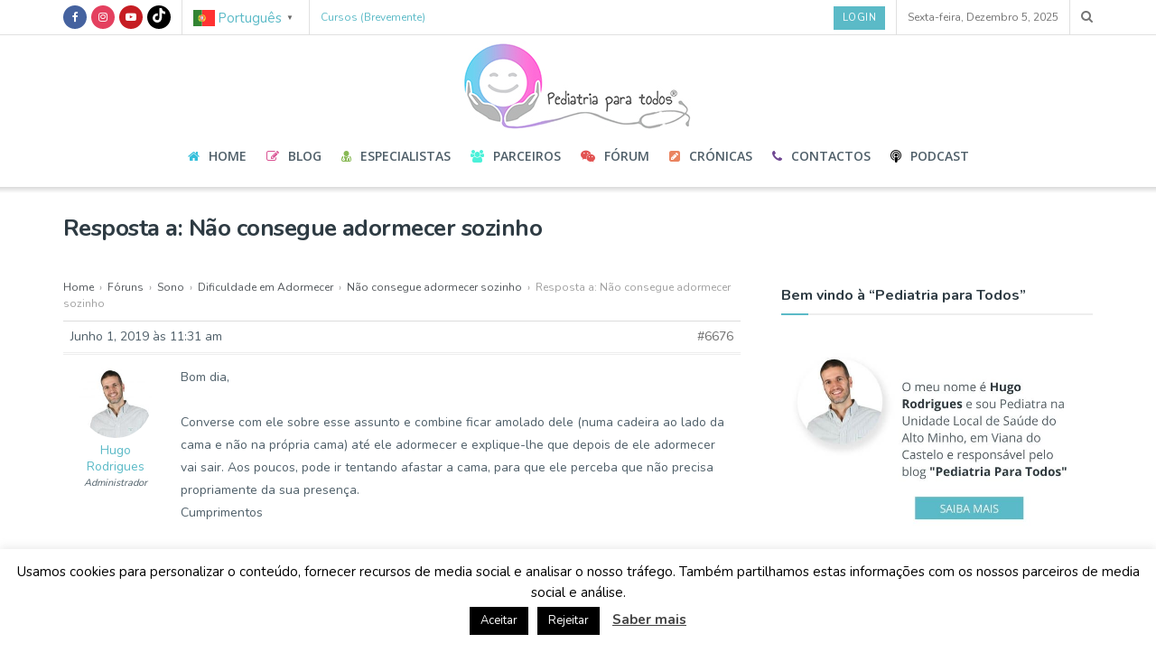

--- FILE ---
content_type: text/html; charset=UTF-8
request_url: https://pediatriaparatodos.com/https:/pediatriaparatodos.com/forum/reply/6676/
body_size: 29048
content:
<!doctype html>
<!--[if lt IE 7]> <html class="no-js lt-ie9 lt-ie8 lt-ie7" lang="pt-PT"> <![endif]-->
<!--[if IE 7]>    <html class="no-js lt-ie9 lt-ie8" lang="pt-PT"> <![endif]-->
<!--[if IE 8]>    <html class="no-js lt-ie9" lang="pt-PT"> <![endif]-->
<!--[if IE 9]>    <html class="no-js lt-ie10" lang="pt-PT"> <![endif]-->
<!--[if gt IE 8]><!--> <html class="no-js" lang="pt-PT"> <!--<![endif]-->
<head>
    <meta http-equiv="Content-Type" content="text/html; charset=UTF-8" />
    <meta name='viewport' content='width=device-width, initial-scale=1, user-scalable=yes' />
    <link rel="profile" href="http://gmpg.org/xfn/11" />
    <link rel="pingback" href="https://pediatriaparatodos.com/xmlrpc.php" />
    <meta name='robots' content='index, follow, max-image-preview:large, max-snippet:-1, max-video-preview:-1' />
	<style>img:is([sizes="auto" i], [sizes^="auto," i]) { contain-intrinsic-size: 3000px 1500px }</style>
	<meta property="og:type" content="article">
<meta property="og:title" content="Resposta a: Não consegue adormecer sozinho">
<meta property="og:site_name" content="Pediatria Para Todos® | Pelo Pediatra Hugo Rodrigues">
<meta property="og:description" content="Bom dia, Converse com ele sobre esse assunto e combine ficar amolado dele (numa cadeira ao lado da cama e">
<meta property="og:url" content="https://pediatriaparatodos.com/https:/pediatriaparatodos.com/forum/reply/6676/">
<meta property="og:locale" content="pt_PT">
<meta property="article:modified_time" content="2019-06-01T11:31:30+01:00">
<meta property="article:author" content="https://www.facebook.com/blogpediatriaparatodos/">
<meta name="twitter:card" content="summary_large_image">
<meta name="twitter:title" content="Resposta a: Não consegue adormecer sozinho">
<meta name="twitter:description" content="Bom dia, Converse com ele sobre esse assunto e combine ficar amolado dele (numa cadeira ao lado da cama e">
<meta name="twitter:url" content="https://pediatriaparatodos.com/https:/pediatriaparatodos.com/forum/reply/6676/">
<meta name="twitter:site" content="https://www.pediatriaparatodos.com">
			<script type="text/javascript">
			  var jnews_ajax_url = '/?ajax-request=jnews'
			</script>
			<script type="text/javascript">;window.jnews=window.jnews||{},window.jnews.library=window.jnews.library||{},window.jnews.library=function(){"use strict";var e=this;e.win=window,e.doc=document,e.noop=function(){},e.globalBody=e.doc.getElementsByTagName("body")[0],e.globalBody=e.globalBody?e.globalBody:e.doc,e.win.jnewsDataStorage=e.win.jnewsDataStorage||{_storage:new WeakMap,put:function(e,t,n){this._storage.has(e)||this._storage.set(e,new Map),this._storage.get(e).set(t,n)},get:function(e,t){return this._storage.get(e).get(t)},has:function(e,t){return this._storage.has(e)&&this._storage.get(e).has(t)},remove:function(e,t){var n=this._storage.get(e).delete(t);return 0===!this._storage.get(e).size&&this._storage.delete(e),n}},e.windowWidth=function(){return e.win.innerWidth||e.docEl.clientWidth||e.globalBody.clientWidth},e.windowHeight=function(){return e.win.innerHeight||e.docEl.clientHeight||e.globalBody.clientHeight},e.requestAnimationFrame=e.win.requestAnimationFrame||e.win.webkitRequestAnimationFrame||e.win.mozRequestAnimationFrame||e.win.msRequestAnimationFrame||window.oRequestAnimationFrame||function(e){return setTimeout(e,1e3/60)},e.cancelAnimationFrame=e.win.cancelAnimationFrame||e.win.webkitCancelAnimationFrame||e.win.webkitCancelRequestAnimationFrame||e.win.mozCancelAnimationFrame||e.win.msCancelRequestAnimationFrame||e.win.oCancelRequestAnimationFrame||function(e){clearTimeout(e)},e.classListSupport="classList"in document.createElement("_"),e.hasClass=e.classListSupport?function(e,t){return e.classList.contains(t)}:function(e,t){return e.className.indexOf(t)>=0},e.addClass=e.classListSupport?function(t,n){e.hasClass(t,n)||t.classList.add(n)}:function(t,n){e.hasClass(t,n)||(t.className+=" "+n)},e.removeClass=e.classListSupport?function(t,n){e.hasClass(t,n)&&t.classList.remove(n)}:function(t,n){e.hasClass(t,n)&&(t.className=t.className.replace(n,""))},e.objKeys=function(e){var t=[];for(var n in e)Object.prototype.hasOwnProperty.call(e,n)&&t.push(n);return t},e.isObjectSame=function(e,t){var n=!0;return JSON.stringify(e)!==JSON.stringify(t)&&(n=!1),n},e.extend=function(){for(var e,t,n,o=arguments[0]||{},i=1,a=arguments.length;i<a;i++)if(null!==(e=arguments[i]))for(t in e)o!==(n=e[t])&&void 0!==n&&(o[t]=n);return o},e.dataStorage=e.win.jnewsDataStorage,e.isVisible=function(e){return 0!==e.offsetWidth&&0!==e.offsetHeight||e.getBoundingClientRect().length},e.getHeight=function(e){return e.offsetHeight||e.clientHeight||e.getBoundingClientRect().height},e.getWidth=function(e){return e.offsetWidth||e.clientWidth||e.getBoundingClientRect().width},e.supportsPassive=!1;try{var t=Object.defineProperty({},"passive",{get:function(){e.supportsPassive=!0}});"createEvent"in e.doc?e.win.addEventListener("test",null,t):"fireEvent"in e.doc&&e.win.attachEvent("test",null)}catch(e){}e.passiveOption=!!e.supportsPassive&&{passive:!0},e.setStorage=function(e,t){e="jnews-"+e;var n={expired:Math.floor(((new Date).getTime()+432e5)/1e3)};t=Object.assign(n,t);localStorage.setItem(e,JSON.stringify(t))},e.getStorage=function(e){e="jnews-"+e;var t=localStorage.getItem(e);return null!==t&&0<t.length?JSON.parse(localStorage.getItem(e)):{}},e.expiredStorage=function(){var t,n="jnews-";for(var o in localStorage)o.indexOf(n)>-1&&"undefined"!==(t=e.getStorage(o.replace(n,""))).expired&&t.expired<Math.floor((new Date).getTime()/1e3)&&localStorage.removeItem(o)},e.addEvents=function(t,n,o){for(var i in n){var a=["touchstart","touchmove"].indexOf(i)>=0&&!o&&e.passiveOption;"createEvent"in e.doc?t.addEventListener(i,n[i],a):"fireEvent"in e.doc&&t.attachEvent("on"+i,n[i])}},e.removeEvents=function(t,n){for(var o in n)"createEvent"in e.doc?t.removeEventListener(o,n[o]):"fireEvent"in e.doc&&t.detachEvent("on"+o,n[o])},e.triggerEvents=function(t,n,o){var i;o=o||{detail:null};return"createEvent"in e.doc?(!(i=e.doc.createEvent("CustomEvent")||new CustomEvent(n)).initCustomEvent||i.initCustomEvent(n,!0,!1,o),void t.dispatchEvent(i)):"fireEvent"in e.doc?((i=e.doc.createEventObject()).eventType=n,void t.fireEvent("on"+i.eventType,i)):void 0},e.getParents=function(t,n){void 0===n&&(n=e.doc);for(var o=[],i=t.parentNode,a=!1;!a;)if(i){var r=i;r.querySelectorAll(n).length?a=!0:(o.push(r),i=r.parentNode)}else o=[],a=!0;return o},e.forEach=function(e,t,n){for(var o=0,i=e.length;o<i;o++)t.call(n,e[o],o)},e.getText=function(e){return e.innerText||e.textContent},e.setText=function(e,t){var n="object"==typeof t?t.innerText||t.textContent:t;e.innerText&&(e.innerText=n),e.textContent&&(e.textContent=n)},e.httpBuildQuery=function(t){return e.objKeys(t).reduce(function t(n){var o=arguments.length>1&&void 0!==arguments[1]?arguments[1]:null;return function(i,a){var r=n[a];a=encodeURIComponent(a);var s=o?"".concat(o,"[").concat(a,"]"):a;return null==r||"function"==typeof r?(i.push("".concat(s,"=")),i):["number","boolean","string"].includes(typeof r)?(i.push("".concat(s,"=").concat(encodeURIComponent(r))),i):(i.push(e.objKeys(r).reduce(t(r,s),[]).join("&")),i)}}(t),[]).join("&")},e.get=function(t,n,o,i){return o="function"==typeof o?o:e.noop,e.ajax("GET",t,n,o,i)},e.post=function(t,n,o,i){return o="function"==typeof o?o:e.noop,e.ajax("POST",t,n,o,i)},e.ajax=function(t,n,o,i,a){var r=new XMLHttpRequest,s=n,c=e.httpBuildQuery(o);if(t=-1!=["GET","POST"].indexOf(t)?t:"GET",r.open(t,s+("GET"==t?"?"+c:""),!0),"POST"==t&&r.setRequestHeader("Content-type","application/x-www-form-urlencoded"),r.setRequestHeader("X-Requested-With","XMLHttpRequest"),r.onreadystatechange=function(){4===r.readyState&&200<=r.status&&300>r.status&&"function"==typeof i&&i.call(void 0,r.response)},void 0!==a&&!a){return{xhr:r,send:function(){r.send("POST"==t?c:null)}}}return r.send("POST"==t?c:null),{xhr:r}},e.scrollTo=function(t,n,o){function i(e,t,n){this.start=this.position(),this.change=e-this.start,this.currentTime=0,this.increment=20,this.duration=void 0===n?500:n,this.callback=t,this.finish=!1,this.animateScroll()}return Math.easeInOutQuad=function(e,t,n,o){return(e/=o/2)<1?n/2*e*e+t:-n/2*(--e*(e-2)-1)+t},i.prototype.stop=function(){this.finish=!0},i.prototype.move=function(t){e.doc.documentElement.scrollTop=t,e.globalBody.parentNode.scrollTop=t,e.globalBody.scrollTop=t},i.prototype.position=function(){return e.doc.documentElement.scrollTop||e.globalBody.parentNode.scrollTop||e.globalBody.scrollTop},i.prototype.animateScroll=function(){this.currentTime+=this.increment;var t=Math.easeInOutQuad(this.currentTime,this.start,this.change,this.duration);this.move(t),this.currentTime<this.duration&&!this.finish?e.requestAnimationFrame.call(e.win,this.animateScroll.bind(this)):this.callback&&"function"==typeof this.callback&&this.callback()},new i(t,n,o)},e.unwrap=function(t){var n,o=t;e.forEach(t,(function(e,t){n?n+=e:n=e})),o.replaceWith(n)},e.performance={start:function(e){performance.mark(e+"Start")},stop:function(e){performance.mark(e+"End"),performance.measure(e,e+"Start",e+"End")}},e.fps=function(){var t=0,n=0,o=0;!function(){var i=t=0,a=0,r=0,s=document.getElementById("fpsTable"),c=function(t){void 0===document.getElementsByTagName("body")[0]?e.requestAnimationFrame.call(e.win,(function(){c(t)})):document.getElementsByTagName("body")[0].appendChild(t)};null===s&&((s=document.createElement("div")).style.position="fixed",s.style.top="120px",s.style.left="10px",s.style.width="100px",s.style.height="20px",s.style.border="1px solid black",s.style.fontSize="11px",s.style.zIndex="100000",s.style.backgroundColor="white",s.id="fpsTable",c(s));var l=function(){o++,n=Date.now(),(a=(o/(r=(n-t)/1e3)).toPrecision(2))!=i&&(i=a,s.innerHTML=i+"fps"),1<r&&(t=n,o=0),e.requestAnimationFrame.call(e.win,l)};l()}()},e.instr=function(e,t){for(var n=0;n<t.length;n++)if(-1!==e.toLowerCase().indexOf(t[n].toLowerCase()))return!0},e.winLoad=function(t,n){function o(o){if("complete"===e.doc.readyState||"interactive"===e.doc.readyState)return!o||n?setTimeout(t,n||1):t(o),1}o()||e.addEvents(e.win,{load:o})},e.docReady=function(t,n){function o(o){if("complete"===e.doc.readyState||"interactive"===e.doc.readyState)return!o||n?setTimeout(t,n||1):t(o),1}o()||e.addEvents(e.doc,{DOMContentLoaded:o})},e.fireOnce=function(){e.docReady((function(){e.assets=e.assets||[],e.assets.length&&(e.boot(),e.load_assets())}),50)},e.boot=function(){e.length&&e.doc.querySelectorAll("style[media]").forEach((function(e){"not all"==e.getAttribute("media")&&e.removeAttribute("media")}))},e.create_js=function(t,n){var o=e.doc.createElement("script");switch(o.setAttribute("src",t),n){case"defer":o.setAttribute("defer",!0);break;case"async":o.setAttribute("async",!0);break;case"deferasync":o.setAttribute("defer",!0),o.setAttribute("async",!0)}e.globalBody.appendChild(o)},e.load_assets=function(){"object"==typeof e.assets&&e.forEach(e.assets.slice(0),(function(t,n){var o="";t.defer&&(o+="defer"),t.async&&(o+="async"),e.create_js(t.url,o);var i=e.assets.indexOf(t);i>-1&&e.assets.splice(i,1)})),e.assets=jnewsoption.au_scripts=window.jnewsads=[]},e.setCookie=function(e,t,n){var o="";if(n){var i=new Date;i.setTime(i.getTime()+24*n*60*60*1e3),o="; expires="+i.toUTCString()}document.cookie=e+"="+(t||"")+o+"; path=/"},e.getCookie=function(e){for(var t=e+"=",n=document.cookie.split(";"),o=0;o<n.length;o++){for(var i=n[o];" "==i.charAt(0);)i=i.substring(1,i.length);if(0==i.indexOf(t))return i.substring(t.length,i.length)}return null},e.eraseCookie=function(e){document.cookie=e+"=; Path=/; Expires=Thu, 01 Jan 1970 00:00:01 GMT;"},e.docReady((function(){e.globalBody=e.globalBody==e.doc?e.doc.getElementsByTagName("body")[0]:e.globalBody,e.globalBody=e.globalBody?e.globalBody:e.doc})),e.winLoad((function(){e.winLoad((function(){var t=!1;if(void 0!==window.jnewsadmin)if(void 0!==window.file_version_checker){var n=e.objKeys(window.file_version_checker);n.length?n.forEach((function(e){t||"10.0.4"===window.file_version_checker[e]||(t=!0)})):t=!0}else t=!0;t&&(window.jnewsHelper.getMessage(),window.jnewsHelper.getNotice())}),2500)}))},window.jnews.library=new window.jnews.library;</script>
	<!-- This site is optimized with the Yoast SEO plugin v26.2 - https://yoast.com/wordpress/plugins/seo/ -->
	<title>| Pediatria Para Todos® | Pelo Pediatra Hugo Rodrigues</title>
	<link rel="canonical" href="https://pediatriaparatodos.com/https:/pediatriaparatodos.com/forum/reply/6676/" />
	<meta property="og:locale" content="pt_PT" />
	<meta property="og:type" content="article" />
	<meta property="og:title" content="| Pediatria Para Todos® | Pelo Pediatra Hugo Rodrigues" />
	<meta property="og:description" content="Bom dia, Converse com ele sobre esse assunto e combine ficar amolado dele (numa cadeira ao lado da cama e não na própria cama) até ele adormecer e explique-lhe que depois de ele adormecer vai sair. Aos poucos, pode ir tentando afastar a cama, para que ele perceba que não precisa propriamente da sua presença. [&hellip;]" />
	<meta property="og:url" content="https://pediatriaparatodos.com/https:/pediatriaparatodos.com/forum/reply/6676/" />
	<meta property="og:site_name" content="Pediatria Para Todos® | Pelo Pediatra Hugo Rodrigues" />
	<meta property="article:publisher" content="https://www.facebook.com/blogpediatriaparatodos/" />
	<meta property="og:image" content="https://pediatriaparatodos.com/wp-content/uploads/2023/08/154864416_265202098303513_4031167943206920967_n.jpg" />
	<meta property="og:image:width" content="500" />
	<meta property="og:image:height" content="500" />
	<meta property="og:image:type" content="image/jpeg" />
	<meta name="twitter:card" content="summary_large_image" />
	<script type="application/ld+json" class="yoast-schema-graph">{"@context":"https://schema.org","@graph":[{"@type":"WebPage","@id":"https://pediatriaparatodos.com/https:/pediatriaparatodos.com/forum/reply/6676/","url":"https://pediatriaparatodos.com/https:/pediatriaparatodos.com/forum/reply/6676/","name":"| Pediatria Para Todos® | Pelo Pediatra Hugo Rodrigues","isPartOf":{"@id":"https://pediatriaparatodos.com/#website"},"datePublished":"2019-06-01T11:31:30+00:00","breadcrumb":{"@id":"https://pediatriaparatodos.com/https:/pediatriaparatodos.com/forum/reply/6676/#breadcrumb"},"inLanguage":"pt-PT","potentialAction":[{"@type":"ReadAction","target":["https://pediatriaparatodos.com/https:/pediatriaparatodos.com/forum/reply/6676/"]}]},{"@type":"BreadcrumbList","@id":"https://pediatriaparatodos.com/https:/pediatriaparatodos.com/forum/reply/6676/#breadcrumb","itemListElement":[{"@type":"ListItem","position":1,"name":"Início","item":"https://pediatriaparatodos.com/"},{"@type":"ListItem","position":2,"name":"Sono","item":"https://pediatriaparatodos.com/https:/pediatriaparatodos.com/forum/https:/pediatriaparatodos.com/forum/sono/"},{"@type":"ListItem","position":3,"name":"Dificuldade em Adormecer","item":"https://pediatriaparatodos.com/https:/pediatriaparatodos.com/forum/https:/pediatriaparatodos.com/forum/sono/dificuldade-em-adormecer/"},{"@type":"ListItem","position":4,"name":"Não consegue adormecer sozinho","item":"https://pediatriaparatodos.com/https:/pediatriaparatodos.com/forum/topic/nao-consegue-adormecer-sozinho/"},{"@type":"ListItem","position":5,"name":"Resposta a: Não consegue adormecer sozinho"}]},{"@type":"WebSite","@id":"https://pediatriaparatodos.com/#website","url":"https://pediatriaparatodos.com/","name":"Pediatria Para Todos® | Pelo Pediatra Hugo Rodrigues","description":"O médico pediatra Hugo Rodrigues desvenda alguns dos mitos que acompanham o crescimentos das crianças.","publisher":{"@id":"https://pediatriaparatodos.com/#/schema/person/70a5cbe1da3836471e65cfd261b1cdbc"},"potentialAction":[{"@type":"SearchAction","target":{"@type":"EntryPoint","urlTemplate":"https://pediatriaparatodos.com/?s={search_term_string}"},"query-input":{"@type":"PropertyValueSpecification","valueRequired":true,"valueName":"search_term_string"}}],"inLanguage":"pt-PT"},{"@type":["Person","Organization"],"@id":"https://pediatriaparatodos.com/#/schema/person/70a5cbe1da3836471e65cfd261b1cdbc","name":"Hugo Rodrigues","image":{"@type":"ImageObject","inLanguage":"pt-PT","@id":"https://pediatriaparatodos.com/#/schema/person/image/","url":"https://pediatriaparatodos.com/wp-content/uploads/2020/06/fotosembata-copy-1-1.jpg","contentUrl":"https://pediatriaparatodos.com/wp-content/uploads/2020/06/fotosembata-copy-1-1.jpg","width":530,"height":531,"caption":"Hugo Rodrigues"},"logo":{"@id":"https://pediatriaparatodos.com/#/schema/person/image/"},"description":"Sou Pediatra na Unidade Local de Saúde do Alto Minho, em Viana do Castelo. Sou também docente na Escola de Medicina da Universidade do Minho e formador pelo European Ressuscitation Council na área de Emergências Pediátricas. Participo regularmente nos programas “A Tarde é Sua” da TVI e “Filhos e Cadilhos” do Porto Canal e escrevo também para a Revista Saúda, para o site da Revista Visão e para a plataforma Simply Flow – by Fátima Lopes. Colaboro ainda, pontualmente, com outros meios de Comunicação Social e sou autor dos livros “Pediatra para todos”, “Primeiros Socorros – Bebés e Crianças” e o mais recente livro \"O Livro do seu Bebé\".","sameAs":["https://www.pediatriaparatodos.com","https://www.facebook.com/blogpediatriaparatodos/","https://www.instagram.com/pediatria.para.todos/","https://www.youtube.com/channel/UCsYo9r-JIEkhoRoc9G5gdpQ"]}]}</script>
	<!-- / Yoast SEO plugin. -->


<link rel='dns-prefetch' href='//fonts.googleapis.com' />
<link rel='preconnect' href='https://fonts.gstatic.com' />
<link rel="alternate" type="application/rss+xml" title="Pediatria Para Todos® | Pelo Pediatra Hugo Rodrigues &raquo; Feed" href="https://pediatriaparatodos.com/feed/" />
<link rel="alternate" type="application/rss+xml" title="Pediatria Para Todos® | Pelo Pediatra Hugo Rodrigues &raquo; Feed de comentários" href="https://pediatriaparatodos.com/comments/feed/" />
<script type="text/javascript">
/* <![CDATA[ */
window._wpemojiSettings = {"baseUrl":"https:\/\/s.w.org\/images\/core\/emoji\/16.0.1\/72x72\/","ext":".png","svgUrl":"https:\/\/s.w.org\/images\/core\/emoji\/16.0.1\/svg\/","svgExt":".svg","source":{"concatemoji":"https:\/\/pediatriaparatodos.com\/wp-includes\/js\/wp-emoji-release.min.js?ver=6.8.3"}};
/*! This file is auto-generated */
!function(s,n){var o,i,e;function c(e){try{var t={supportTests:e,timestamp:(new Date).valueOf()};sessionStorage.setItem(o,JSON.stringify(t))}catch(e){}}function p(e,t,n){e.clearRect(0,0,e.canvas.width,e.canvas.height),e.fillText(t,0,0);var t=new Uint32Array(e.getImageData(0,0,e.canvas.width,e.canvas.height).data),a=(e.clearRect(0,0,e.canvas.width,e.canvas.height),e.fillText(n,0,0),new Uint32Array(e.getImageData(0,0,e.canvas.width,e.canvas.height).data));return t.every(function(e,t){return e===a[t]})}function u(e,t){e.clearRect(0,0,e.canvas.width,e.canvas.height),e.fillText(t,0,0);for(var n=e.getImageData(16,16,1,1),a=0;a<n.data.length;a++)if(0!==n.data[a])return!1;return!0}function f(e,t,n,a){switch(t){case"flag":return n(e,"\ud83c\udff3\ufe0f\u200d\u26a7\ufe0f","\ud83c\udff3\ufe0f\u200b\u26a7\ufe0f")?!1:!n(e,"\ud83c\udde8\ud83c\uddf6","\ud83c\udde8\u200b\ud83c\uddf6")&&!n(e,"\ud83c\udff4\udb40\udc67\udb40\udc62\udb40\udc65\udb40\udc6e\udb40\udc67\udb40\udc7f","\ud83c\udff4\u200b\udb40\udc67\u200b\udb40\udc62\u200b\udb40\udc65\u200b\udb40\udc6e\u200b\udb40\udc67\u200b\udb40\udc7f");case"emoji":return!a(e,"\ud83e\udedf")}return!1}function g(e,t,n,a){var r="undefined"!=typeof WorkerGlobalScope&&self instanceof WorkerGlobalScope?new OffscreenCanvas(300,150):s.createElement("canvas"),o=r.getContext("2d",{willReadFrequently:!0}),i=(o.textBaseline="top",o.font="600 32px Arial",{});return e.forEach(function(e){i[e]=t(o,e,n,a)}),i}function t(e){var t=s.createElement("script");t.src=e,t.defer=!0,s.head.appendChild(t)}"undefined"!=typeof Promise&&(o="wpEmojiSettingsSupports",i=["flag","emoji"],n.supports={everything:!0,everythingExceptFlag:!0},e=new Promise(function(e){s.addEventListener("DOMContentLoaded",e,{once:!0})}),new Promise(function(t){var n=function(){try{var e=JSON.parse(sessionStorage.getItem(o));if("object"==typeof e&&"number"==typeof e.timestamp&&(new Date).valueOf()<e.timestamp+604800&&"object"==typeof e.supportTests)return e.supportTests}catch(e){}return null}();if(!n){if("undefined"!=typeof Worker&&"undefined"!=typeof OffscreenCanvas&&"undefined"!=typeof URL&&URL.createObjectURL&&"undefined"!=typeof Blob)try{var e="postMessage("+g.toString()+"("+[JSON.stringify(i),f.toString(),p.toString(),u.toString()].join(",")+"));",a=new Blob([e],{type:"text/javascript"}),r=new Worker(URL.createObjectURL(a),{name:"wpTestEmojiSupports"});return void(r.onmessage=function(e){c(n=e.data),r.terminate(),t(n)})}catch(e){}c(n=g(i,f,p,u))}t(n)}).then(function(e){for(var t in e)n.supports[t]=e[t],n.supports.everything=n.supports.everything&&n.supports[t],"flag"!==t&&(n.supports.everythingExceptFlag=n.supports.everythingExceptFlag&&n.supports[t]);n.supports.everythingExceptFlag=n.supports.everythingExceptFlag&&!n.supports.flag,n.DOMReady=!1,n.readyCallback=function(){n.DOMReady=!0}}).then(function(){return e}).then(function(){var e;n.supports.everything||(n.readyCallback(),(e=n.source||{}).concatemoji?t(e.concatemoji):e.wpemoji&&e.twemoji&&(t(e.twemoji),t(e.wpemoji)))}))}((window,document),window._wpemojiSettings);
/* ]]> */
</script>
<link rel='stylesheet' id='modal_survey_style-css' href='https://pediatriaparatodos.com/wp-content/plugins/modal_survey/templates/assets/css/modal_survey.css?ver=2.0.2.0.1' type='text/css' media='all' />
<link rel='stylesheet' id='circliful-css' href='https://pediatriaparatodos.com/wp-content/plugins/modal_survey/templates/assets/css/jquery.circliful.css?ver=2.0.2.0.1' type='text/css' media='all' />
<link rel='stylesheet' id='ms-jquery-ui-css' href='https://pediatriaparatodos.com/wp-content/plugins/modal_survey/templates/assets/css/ms-jquery-ui.css?ver=2.0.2.0.1' type='text/css' media='all' />
<link rel='stylesheet' id='modal_survey_themes-css' href='https://pediatriaparatodos.com/wp-content/plugins/modal_survey/templates/assets/css/themes.css?ver=2.0.2.0.1' type='text/css' media='all' />
<style id='wp-emoji-styles-inline-css' type='text/css'>

	img.wp-smiley, img.emoji {
		display: inline !important;
		border: none !important;
		box-shadow: none !important;
		height: 1em !important;
		width: 1em !important;
		margin: 0 0.07em !important;
		vertical-align: -0.1em !important;
		background: none !important;
		padding: 0 !important;
	}
</style>
<link rel='stylesheet' id='wp-block-library-css' href='https://pediatriaparatodos.com/wp-includes/css/dist/block-library/style.min.css?ver=6.8.3' type='text/css' media='all' />
<style id='classic-theme-styles-inline-css' type='text/css'>
/*! This file is auto-generated */
.wp-block-button__link{color:#fff;background-color:#32373c;border-radius:9999px;box-shadow:none;text-decoration:none;padding:calc(.667em + 2px) calc(1.333em + 2px);font-size:1.125em}.wp-block-file__button{background:#32373c;color:#fff;text-decoration:none}
</style>
<link rel='stylesheet' id='jnews-faq-css' href='https://pediatriaparatodos.com/wp-content/plugins/jnews-essential/assets/css/faq.css?ver=12.0.0' type='text/css' media='all' />
<style id='global-styles-inline-css' type='text/css'>
:root{--wp--preset--aspect-ratio--square: 1;--wp--preset--aspect-ratio--4-3: 4/3;--wp--preset--aspect-ratio--3-4: 3/4;--wp--preset--aspect-ratio--3-2: 3/2;--wp--preset--aspect-ratio--2-3: 2/3;--wp--preset--aspect-ratio--16-9: 16/9;--wp--preset--aspect-ratio--9-16: 9/16;--wp--preset--color--black: #000000;--wp--preset--color--cyan-bluish-gray: #abb8c3;--wp--preset--color--white: #ffffff;--wp--preset--color--pale-pink: #f78da7;--wp--preset--color--vivid-red: #cf2e2e;--wp--preset--color--luminous-vivid-orange: #ff6900;--wp--preset--color--luminous-vivid-amber: #fcb900;--wp--preset--color--light-green-cyan: #7bdcb5;--wp--preset--color--vivid-green-cyan: #00d084;--wp--preset--color--pale-cyan-blue: #8ed1fc;--wp--preset--color--vivid-cyan-blue: #0693e3;--wp--preset--color--vivid-purple: #9b51e0;--wp--preset--gradient--vivid-cyan-blue-to-vivid-purple: linear-gradient(135deg,rgba(6,147,227,1) 0%,rgb(155,81,224) 100%);--wp--preset--gradient--light-green-cyan-to-vivid-green-cyan: linear-gradient(135deg,rgb(122,220,180) 0%,rgb(0,208,130) 100%);--wp--preset--gradient--luminous-vivid-amber-to-luminous-vivid-orange: linear-gradient(135deg,rgba(252,185,0,1) 0%,rgba(255,105,0,1) 100%);--wp--preset--gradient--luminous-vivid-orange-to-vivid-red: linear-gradient(135deg,rgba(255,105,0,1) 0%,rgb(207,46,46) 100%);--wp--preset--gradient--very-light-gray-to-cyan-bluish-gray: linear-gradient(135deg,rgb(238,238,238) 0%,rgb(169,184,195) 100%);--wp--preset--gradient--cool-to-warm-spectrum: linear-gradient(135deg,rgb(74,234,220) 0%,rgb(151,120,209) 20%,rgb(207,42,186) 40%,rgb(238,44,130) 60%,rgb(251,105,98) 80%,rgb(254,248,76) 100%);--wp--preset--gradient--blush-light-purple: linear-gradient(135deg,rgb(255,206,236) 0%,rgb(152,150,240) 100%);--wp--preset--gradient--blush-bordeaux: linear-gradient(135deg,rgb(254,205,165) 0%,rgb(254,45,45) 50%,rgb(107,0,62) 100%);--wp--preset--gradient--luminous-dusk: linear-gradient(135deg,rgb(255,203,112) 0%,rgb(199,81,192) 50%,rgb(65,88,208) 100%);--wp--preset--gradient--pale-ocean: linear-gradient(135deg,rgb(255,245,203) 0%,rgb(182,227,212) 50%,rgb(51,167,181) 100%);--wp--preset--gradient--electric-grass: linear-gradient(135deg,rgb(202,248,128) 0%,rgb(113,206,126) 100%);--wp--preset--gradient--midnight: linear-gradient(135deg,rgb(2,3,129) 0%,rgb(40,116,252) 100%);--wp--preset--font-size--small: 13px;--wp--preset--font-size--medium: 20px;--wp--preset--font-size--large: 36px;--wp--preset--font-size--x-large: 42px;--wp--preset--spacing--20: 0.44rem;--wp--preset--spacing--30: 0.67rem;--wp--preset--spacing--40: 1rem;--wp--preset--spacing--50: 1.5rem;--wp--preset--spacing--60: 2.25rem;--wp--preset--spacing--70: 3.38rem;--wp--preset--spacing--80: 5.06rem;--wp--preset--shadow--natural: 6px 6px 9px rgba(0, 0, 0, 0.2);--wp--preset--shadow--deep: 12px 12px 50px rgba(0, 0, 0, 0.4);--wp--preset--shadow--sharp: 6px 6px 0px rgba(0, 0, 0, 0.2);--wp--preset--shadow--outlined: 6px 6px 0px -3px rgba(255, 255, 255, 1), 6px 6px rgba(0, 0, 0, 1);--wp--preset--shadow--crisp: 6px 6px 0px rgba(0, 0, 0, 1);}:where(.is-layout-flex){gap: 0.5em;}:where(.is-layout-grid){gap: 0.5em;}body .is-layout-flex{display: flex;}.is-layout-flex{flex-wrap: wrap;align-items: center;}.is-layout-flex > :is(*, div){margin: 0;}body .is-layout-grid{display: grid;}.is-layout-grid > :is(*, div){margin: 0;}:where(.wp-block-columns.is-layout-flex){gap: 2em;}:where(.wp-block-columns.is-layout-grid){gap: 2em;}:where(.wp-block-post-template.is-layout-flex){gap: 1.25em;}:where(.wp-block-post-template.is-layout-grid){gap: 1.25em;}.has-black-color{color: var(--wp--preset--color--black) !important;}.has-cyan-bluish-gray-color{color: var(--wp--preset--color--cyan-bluish-gray) !important;}.has-white-color{color: var(--wp--preset--color--white) !important;}.has-pale-pink-color{color: var(--wp--preset--color--pale-pink) !important;}.has-vivid-red-color{color: var(--wp--preset--color--vivid-red) !important;}.has-luminous-vivid-orange-color{color: var(--wp--preset--color--luminous-vivid-orange) !important;}.has-luminous-vivid-amber-color{color: var(--wp--preset--color--luminous-vivid-amber) !important;}.has-light-green-cyan-color{color: var(--wp--preset--color--light-green-cyan) !important;}.has-vivid-green-cyan-color{color: var(--wp--preset--color--vivid-green-cyan) !important;}.has-pale-cyan-blue-color{color: var(--wp--preset--color--pale-cyan-blue) !important;}.has-vivid-cyan-blue-color{color: var(--wp--preset--color--vivid-cyan-blue) !important;}.has-vivid-purple-color{color: var(--wp--preset--color--vivid-purple) !important;}.has-black-background-color{background-color: var(--wp--preset--color--black) !important;}.has-cyan-bluish-gray-background-color{background-color: var(--wp--preset--color--cyan-bluish-gray) !important;}.has-white-background-color{background-color: var(--wp--preset--color--white) !important;}.has-pale-pink-background-color{background-color: var(--wp--preset--color--pale-pink) !important;}.has-vivid-red-background-color{background-color: var(--wp--preset--color--vivid-red) !important;}.has-luminous-vivid-orange-background-color{background-color: var(--wp--preset--color--luminous-vivid-orange) !important;}.has-luminous-vivid-amber-background-color{background-color: var(--wp--preset--color--luminous-vivid-amber) !important;}.has-light-green-cyan-background-color{background-color: var(--wp--preset--color--light-green-cyan) !important;}.has-vivid-green-cyan-background-color{background-color: var(--wp--preset--color--vivid-green-cyan) !important;}.has-pale-cyan-blue-background-color{background-color: var(--wp--preset--color--pale-cyan-blue) !important;}.has-vivid-cyan-blue-background-color{background-color: var(--wp--preset--color--vivid-cyan-blue) !important;}.has-vivid-purple-background-color{background-color: var(--wp--preset--color--vivid-purple) !important;}.has-black-border-color{border-color: var(--wp--preset--color--black) !important;}.has-cyan-bluish-gray-border-color{border-color: var(--wp--preset--color--cyan-bluish-gray) !important;}.has-white-border-color{border-color: var(--wp--preset--color--white) !important;}.has-pale-pink-border-color{border-color: var(--wp--preset--color--pale-pink) !important;}.has-vivid-red-border-color{border-color: var(--wp--preset--color--vivid-red) !important;}.has-luminous-vivid-orange-border-color{border-color: var(--wp--preset--color--luminous-vivid-orange) !important;}.has-luminous-vivid-amber-border-color{border-color: var(--wp--preset--color--luminous-vivid-amber) !important;}.has-light-green-cyan-border-color{border-color: var(--wp--preset--color--light-green-cyan) !important;}.has-vivid-green-cyan-border-color{border-color: var(--wp--preset--color--vivid-green-cyan) !important;}.has-pale-cyan-blue-border-color{border-color: var(--wp--preset--color--pale-cyan-blue) !important;}.has-vivid-cyan-blue-border-color{border-color: var(--wp--preset--color--vivid-cyan-blue) !important;}.has-vivid-purple-border-color{border-color: var(--wp--preset--color--vivid-purple) !important;}.has-vivid-cyan-blue-to-vivid-purple-gradient-background{background: var(--wp--preset--gradient--vivid-cyan-blue-to-vivid-purple) !important;}.has-light-green-cyan-to-vivid-green-cyan-gradient-background{background: var(--wp--preset--gradient--light-green-cyan-to-vivid-green-cyan) !important;}.has-luminous-vivid-amber-to-luminous-vivid-orange-gradient-background{background: var(--wp--preset--gradient--luminous-vivid-amber-to-luminous-vivid-orange) !important;}.has-luminous-vivid-orange-to-vivid-red-gradient-background{background: var(--wp--preset--gradient--luminous-vivid-orange-to-vivid-red) !important;}.has-very-light-gray-to-cyan-bluish-gray-gradient-background{background: var(--wp--preset--gradient--very-light-gray-to-cyan-bluish-gray) !important;}.has-cool-to-warm-spectrum-gradient-background{background: var(--wp--preset--gradient--cool-to-warm-spectrum) !important;}.has-blush-light-purple-gradient-background{background: var(--wp--preset--gradient--blush-light-purple) !important;}.has-blush-bordeaux-gradient-background{background: var(--wp--preset--gradient--blush-bordeaux) !important;}.has-luminous-dusk-gradient-background{background: var(--wp--preset--gradient--luminous-dusk) !important;}.has-pale-ocean-gradient-background{background: var(--wp--preset--gradient--pale-ocean) !important;}.has-electric-grass-gradient-background{background: var(--wp--preset--gradient--electric-grass) !important;}.has-midnight-gradient-background{background: var(--wp--preset--gradient--midnight) !important;}.has-small-font-size{font-size: var(--wp--preset--font-size--small) !important;}.has-medium-font-size{font-size: var(--wp--preset--font-size--medium) !important;}.has-large-font-size{font-size: var(--wp--preset--font-size--large) !important;}.has-x-large-font-size{font-size: var(--wp--preset--font-size--x-large) !important;}
:where(.wp-block-post-template.is-layout-flex){gap: 1.25em;}:where(.wp-block-post-template.is-layout-grid){gap: 1.25em;}
:where(.wp-block-columns.is-layout-flex){gap: 2em;}:where(.wp-block-columns.is-layout-grid){gap: 2em;}
:root :where(.wp-block-pullquote){font-size: 1.5em;line-height: 1.6;}
</style>
<link rel='stylesheet' id='bbp-default-css' href='https://pediatriaparatodos.com/wp-content/plugins/bbpress/templates/default/css/bbpress.min.css?ver=2.6.14' type='text/css' media='all' />
<link rel='stylesheet' id='contact-form-7-css' href='https://pediatriaparatodos.com/wp-content/plugins/contact-form-7/includes/css/styles.css?ver=6.1.2' type='text/css' media='all' />
<link rel='stylesheet' id='cookie-law-info-css' href='https://pediatriaparatodos.com/wp-content/plugins/cookie-law-info/legacy/public/css/cookie-law-info-public.css?ver=3.3.5' type='text/css' media='all' />
<link rel='stylesheet' id='cookie-law-info-gdpr-css' href='https://pediatriaparatodos.com/wp-content/plugins/cookie-law-info/legacy/public/css/cookie-law-info-gdpr.css?ver=3.3.5' type='text/css' media='all' />
<link rel='stylesheet' id='wpa-css-css' href='https://pediatriaparatodos.com/wp-content/plugins/honeypot/includes/css/wpa.css?ver=2.3.04' type='text/css' media='all' />
<link rel='stylesheet' id='ppress-frontend-css' href='https://pediatriaparatodos.com/wp-content/plugins/wp-user-avatar/assets/css/frontend.min.css?ver=4.16.6' type='text/css' media='all' />
<link rel='stylesheet' id='ppress-flatpickr-css' href='https://pediatriaparatodos.com/wp-content/plugins/wp-user-avatar/assets/flatpickr/flatpickr.min.css?ver=4.16.6' type='text/css' media='all' />
<link rel='stylesheet' id='ppress-select2-css' href='https://pediatriaparatodos.com/wp-content/plugins/wp-user-avatar/assets/select2/select2.min.css?ver=6.8.3' type='text/css' media='all' />
<link rel='stylesheet' id='jnews-parent-style-css' href='https://pediatriaparatodos.com/wp-content/themes/jnews/style.css?ver=6.8.3' type='text/css' media='all' />
<link rel='stylesheet' id='js_composer_front-css' href='https://pediatriaparatodos.com/wp-content/plugins/js_composer/assets/css/js_composer.min.css?ver=8.7.1' type='text/css' media='all' />
<link rel='stylesheet' id='jeg_customizer_font-css' href='//fonts.googleapis.com/css?family=Nunito%3Aregular%2C700%7COpen+Sans%3Aregular%2C600&#038;display=swap&#038;ver=1.3.0' type='text/css' media='all' />
<link rel='stylesheet' id='font-awesome-css' href='https://pediatriaparatodos.com/wp-content/themes/jnews/assets/fonts/font-awesome/font-awesome.min.css?ver=1.0.0' type='text/css' media='all' />
<link rel='stylesheet' id='jnews-icon-css' href='https://pediatriaparatodos.com/wp-content/themes/jnews/assets/fonts/jegicon/jegicon.css?ver=1.0.0' type='text/css' media='all' />
<link rel='stylesheet' id='jscrollpane-css' href='https://pediatriaparatodos.com/wp-content/themes/jnews/assets/css/jquery.jscrollpane.css?ver=1.0.0' type='text/css' media='all' />
<link rel='stylesheet' id='oknav-css' href='https://pediatriaparatodos.com/wp-content/themes/jnews/assets/css/okayNav.css?ver=1.0.0' type='text/css' media='all' />
<link rel='stylesheet' id='magnific-popup-css' href='https://pediatriaparatodos.com/wp-content/themes/jnews/assets/css/magnific-popup.css?ver=1.0.0' type='text/css' media='all' />
<link rel='stylesheet' id='chosen-css' href='https://pediatriaparatodos.com/wp-content/themes/jnews/assets/css/chosen/chosen.css?ver=1.0.0' type='text/css' media='all' />
<link rel='stylesheet' id='jnews-main-css' href='https://pediatriaparatodos.com/wp-content/themes/jnews/assets/css/main.css?ver=1.0.0' type='text/css' media='all' />
<link rel='stylesheet' id='jnews-pages-css' href='https://pediatriaparatodos.com/wp-content/themes/jnews/assets/css/pages.css?ver=1.0.0' type='text/css' media='all' />
<link rel='stylesheet' id='jnews-single-css' href='https://pediatriaparatodos.com/wp-content/themes/jnews/assets/css/single.css?ver=1.0.0' type='text/css' media='all' />
<link rel='stylesheet' id='jnews-responsive-css' href='https://pediatriaparatodos.com/wp-content/themes/jnews/assets/css/responsive.css?ver=1.0.0' type='text/css' media='all' />
<link rel='stylesheet' id='jnews-pb-temp-css' href='https://pediatriaparatodos.com/wp-content/themes/jnews/assets/css/pb-temp.css?ver=1.0.0' type='text/css' media='all' />
<link rel='stylesheet' id='jnews-bbpress-css' href='https://pediatriaparatodos.com/wp-content/themes/jnews/assets/css/bbpress.css?ver=1.0.0' type='text/css' media='all' />
<link rel='stylesheet' id='jnews-js-composer-css' href='https://pediatriaparatodos.com/wp-content/themes/jnews/assets/css/js-composer-frontend.css?ver=1.0.0' type='text/css' media='all' />
<link rel='stylesheet' id='jnews-style-css' href='https://pediatriaparatodos.com/wp-content/themes/jnews-child/style.css?ver=1.0.0' type='text/css' media='all' />
<link rel='stylesheet' id='jnews-darkmode-css' href='https://pediatriaparatodos.com/wp-content/themes/jnews/assets/css/darkmode.css?ver=1.0.0' type='text/css' media='all' />
<link rel='stylesheet' id='jnews-social-login-style-css' href='https://pediatriaparatodos.com/wp-content/plugins/jnews-social-login/assets/css/plugin.css?ver=12.0.0' type='text/css' media='all' />
<script type="text/javascript" src="https://pediatriaparatodos.com/wp-includes/js/jquery/jquery.min.js?ver=3.7.1" id="jquery-core-js"></script>
<script type="text/javascript" src="https://pediatriaparatodos.com/wp-includes/js/jquery/jquery-migrate.min.js?ver=3.4.1" id="jquery-migrate-js"></script>
<script type="text/javascript" src="https://pediatriaparatodos.com/wp-includes/js/jquery/ui/core.min.js?ver=1.13.3" id="jquery-ui-core-js"></script>
<script type="text/javascript" src="https://pediatriaparatodos.com/wp-includes/js/jquery/ui/mouse.min.js?ver=1.13.3" id="jquery-ui-mouse-js"></script>
<script type="text/javascript" src="https://pediatriaparatodos.com/wp-includes/js/jquery/ui/slider.min.js?ver=1.13.3" id="jquery-ui-slider-js"></script>
<script type="text/javascript" src="https://pediatriaparatodos.com/wp-content/plugins/modal_survey/templates/assets/js/jquery.visible.min.js?ver=1.10.2" id="jquery-visible-js"></script>
<script type="text/javascript" src="https://pediatriaparatodos.com/wp-content/plugins/modal_survey/templates/assets/js/msChart.min.js?ver=1.10.3" id="mschartjs-js"></script>
<script type="text/javascript" src="https://pediatriaparatodos.com/wp-content/plugins/modal_survey/templates/assets/js/printthis.js?ver=1.0.0" id="printthis-js"></script>
<script type="text/javascript" src="https://pediatriaparatodos.com/wp-content/plugins/modal_survey/templates/assets/js/modal_survey_answer.min.js?ver=2.0.2.0.1" id="modal_survey_answer_script-js"></script>
<script type="text/javascript" src="https://pediatriaparatodos.com/wp-content/plugins/modal_survey/templates/assets/js/modal_survey.min.js?ver=2.0.2.0.1" id="modal_survey_script-js"></script>
<script type="text/javascript" src="https://pediatriaparatodos.com/wp-content/plugins/modal_survey/templates/assets/js/jquery.circliful.min.js?ver=1.0.2" id="circliful-js"></script>
<script type="text/javascript" src="https://pediatriaparatodos.com/wp-content/plugins/modal_survey/templates/assets/js/touch.punch.js?ver=1.0.2" id="touchpunch-js"></script>
<script type="text/javascript" id="cookie-law-info-js-extra">
/* <![CDATA[ */
var Cli_Data = {"nn_cookie_ids":[],"cookielist":[],"non_necessary_cookies":[],"ccpaEnabled":"","ccpaRegionBased":"","ccpaBarEnabled":"","strictlyEnabled":["necessary","obligatoire"],"ccpaType":"gdpr","js_blocking":"","custom_integration":"","triggerDomRefresh":"","secure_cookies":""};
var cli_cookiebar_settings = {"animate_speed_hide":"500","animate_speed_show":"500","background":"#FFF","border":"#b1a6a6c2","border_on":"","button_1_button_colour":"#000","button_1_button_hover":"#000000","button_1_link_colour":"#fff","button_1_as_button":"1","button_1_new_win":"","button_2_button_colour":"#333","button_2_button_hover":"#292929","button_2_link_colour":"#444","button_2_as_button":"","button_2_hidebar":"","button_3_button_colour":"#000","button_3_button_hover":"#000000","button_3_link_colour":"#fff","button_3_as_button":"1","button_3_new_win":"","button_4_button_colour":"#000","button_4_button_hover":"#000000","button_4_link_colour":"#62a329","button_4_as_button":"","button_7_button_colour":"#61a229","button_7_button_hover":"#4e8221","button_7_link_colour":"#fff","button_7_as_button":"1","button_7_new_win":"","font_family":"inherit","header_fix":"","notify_animate_hide":"1","notify_animate_show":"","notify_div_id":"#cookie-law-info-bar","notify_position_horizontal":"right","notify_position_vertical":"bottom","scroll_close":"","scroll_close_reload":"","accept_close_reload":"","reject_close_reload":"","showagain_tab":"1","showagain_background":"#fff","showagain_border":"#000","showagain_div_id":"#cookie-law-info-again","showagain_x_position":"100px","text":"#000","show_once_yn":"","show_once":"10000","logging_on":"","as_popup":"","popup_overlay":"1","bar_heading_text":"","cookie_bar_as":"banner","popup_showagain_position":"bottom-right","widget_position":"left"};
var log_object = {"ajax_url":"https:\/\/pediatriaparatodos.com\/wp-admin\/admin-ajax.php"};
/* ]]> */
</script>
<script type="text/javascript" src="https://pediatriaparatodos.com/wp-content/plugins/cookie-law-info/legacy/public/js/cookie-law-info-public.js?ver=3.3.5" id="cookie-law-info-js"></script>
<script type="text/javascript" src="https://pediatriaparatodos.com/wp-content/plugins/wp-user-avatar/assets/flatpickr/flatpickr.min.js?ver=4.16.6" id="ppress-flatpickr-js"></script>
<script type="text/javascript" src="https://pediatriaparatodos.com/wp-content/plugins/wp-user-avatar/assets/select2/select2.min.js?ver=4.16.6" id="ppress-select2-js"></script>
<script></script><link rel="https://api.w.org/" href="https://pediatriaparatodos.com/wp-json/" /><link rel="EditURI" type="application/rsd+xml" title="RSD" href="https://pediatriaparatodos.com/xmlrpc.php?rsd" />
<meta name="generator" content="WordPress 6.8.3" />
<link rel='shortlink' href='https://pediatriaparatodos.com/?p=6676' />
<link rel="alternate" title="oEmbed (JSON)" type="application/json+oembed" href="https://pediatriaparatodos.com/wp-json/oembed/1.0/embed?url=https%3A%2F%2Fpediatriaparatodos.com%2Fhttps%3A%2Fpediatriaparatodos.com%2Fforum%2Freply%2F6676%2F" />
<link rel="alternate" title="oEmbed (XML)" type="text/xml+oembed" href="https://pediatriaparatodos.com/wp-json/oembed/1.0/embed?url=https%3A%2F%2Fpediatriaparatodos.com%2Fhttps%3A%2Fpediatriaparatodos.com%2Fforum%2Freply%2F6676%2F&#038;format=xml" />

<!-- This site is using AdRotate v5.15.4 to display their advertisements - https://ajdg.solutions/ -->
<!-- AdRotate CSS -->
<style type="text/css" media="screen">
	.g { margin:0px; padding:0px; overflow:hidden; line-height:1; zoom:1; }
	.g img { height:auto; }
	.g-col { position:relative; float:left; }
	.g-col:first-child { margin-left: 0; }
	.g-col:last-child { margin-right: 0; }
	.g-1 {  margin: 0 auto; }
	.g-2 {  margin: 0 auto; }
	@media only screen and (max-width: 480px) {
		.g-col, .g-dyn, .g-single { width:100%; margin-left:0; margin-right:0; }
	}
</style>
<!-- /AdRotate CSS -->

<meta name="generator" content="Powered by Modal Survey 2.0.2.0.1 - Survey, Poll and Quiz builder plugin for WordPress with interactive charts and detailed results." />
<meta name="generator" content="Powered by WPBakery Page Builder - drag and drop page builder for WordPress."/>
<style type="text/css">.broken_link, a.broken_link {
	text-decoration: line-through;
}</style>    <!-- Google tag (gtag.js) -->
    <script async src="https://www.googletagmanager.com/gtag/js?id=G-LB1T8DF96L"></script>
    <script>
      window.dataLayer = window.dataLayer || [];
      function gtag(){dataLayer.push(arguments);}
      gtag('js', new Date());
      gtag('config', 'G-LB1T8DF96L');
    </script>
    <script type='application/ld+json'>{"@context":"http:\/\/schema.org","@type":"Organization","@id":"https:\/\/pediatriaparatodos.com\/#organization","url":"https:\/\/pediatriaparatodos.com\/","name":"","logo":{"@type":"ImageObject","url":""},"sameAs":["https:\/\/www.facebook.com\/blogpediatriaparatodos\/","https:\/\/www.instagram.com\/pediatria.para.todos\/","https:\/\/www.youtube.com\/channel\/UCsYo9r-JIEkhoRoc9G5gdpQ","https:\/\/www.tiktok.com\/@pediatria.para.todos"]}</script>
<script type='application/ld+json'>{"@context":"http:\/\/schema.org","@type":"WebSite","@id":"https:\/\/pediatriaparatodos.com\/#website","url":"https:\/\/pediatriaparatodos.com\/","name":"","potentialAction":{"@type":"SearchAction","target":"https:\/\/pediatriaparatodos.com\/?s={search_term_string}","query-input":"required name=search_term_string"}}</script>
<link rel="icon" href="https://pediatriaparatodos.com/wp-content/uploads/2020/11/cropped-pediatria_new_minimal_color-copy-32x32.png" sizes="32x32" />
<link rel="icon" href="https://pediatriaparatodos.com/wp-content/uploads/2020/11/cropped-pediatria_new_minimal_color-copy-192x192.png" sizes="192x192" />
<link rel="apple-touch-icon" href="https://pediatriaparatodos.com/wp-content/uploads/2020/11/cropped-pediatria_new_minimal_color-copy-180x180.png" />
<meta name="msapplication-TileImage" content="https://pediatriaparatodos.com/wp-content/uploads/2020/11/cropped-pediatria_new_minimal_color-copy-270x270.png" />
		<style type="text/css" id="wp-custom-css">
			.jeg_cat_subtitle {
	color: #2f3b43;
}

.mc4wp-alert {
	background: transparent !important;
	border: none !important;
}

div#disqus_thread iframe[sandbox] {
        max-height: 0px !important;
}

#disqus_recommendations {
	display:none;
}

@media(max-width: 995px) {
	.survey_answers {
		width: 100% !important;
	}
	.survey_table {
		display: block;
		width: 100%;
	}
}		</style>
		<noscript><style> .wpb_animate_when_almost_visible { opacity: 1; }</style></noscript></head>
<body class="reply bbpress bbp-no-js wp-singular reply-template-default single single-reply postid-6676 wp-embed-responsive wp-theme-jnews wp-child-theme-jnews-child jeg_toggle_light jnews jsc_normal wpb-js-composer js-comp-ver-8.7.1 vc_responsive">

    
    
    <div class="jeg_ad jeg_ad_top jnews_header_top_ads">
        <div class='ads-wrapper  '></div>    </div>

    <!-- The Main Wrapper
    ============================================= -->
    <div class="jeg_viewport">

        
        <div class="jeg_header_wrapper">
            <div class="jeg_header_instagram_wrapper">
    </div>

<!-- HEADER -->
<div class="jeg_header normal">
    <div class="jeg_topbar jeg_container jeg_navbar_wrapper normal">
    <div class="container">
        <div class="jeg_nav_row">
            
                <div class="jeg_nav_col jeg_nav_left  jeg_nav_grow">
                    <div class="item_wrap jeg_nav_alignleft">
                        			<div
				class="jeg_nav_item socials_widget jeg_social_icon_block circle">
				<a href="https://www.facebook.com/blogpediatriaparatodos/" target='_blank' rel='external noopener nofollow'  aria-label="Find us on Facebook" class="jeg_facebook"><i class="fa fa-facebook"></i> </a><a href="https://www.instagram.com/pediatria.para.todos/" target='_blank' rel='external noopener nofollow'  aria-label="Find us on Instagram" class="jeg_instagram"><i class="fa fa-instagram"></i> </a><a href="https://www.youtube.com/channel/UCsYo9r-JIEkhoRoc9G5gdpQ" target='_blank' rel='external noopener nofollow'  aria-label="Find us on Youtube" class="jeg_youtube"><i class="fa fa-youtube-play"></i> </a><a href="https://www.tiktok.com/@pediatria.para.todos" target='_blank' rel='external noopener nofollow'  aria-label="Find us on TikTok" class="jeg_tiktok"><span class="jeg-icon icon-tiktok"><svg xmlns="http://www.w3.org/2000/svg" height="1em" viewBox="0 0 448 512"><!--! Font Awesome Free 6.4.2 by @fontawesome - https://fontawesome.com License - https://fontawesome.com/license (Commercial License) Copyright 2023 Fonticons, Inc. --><path d="M448,209.91a210.06,210.06,0,0,1-122.77-39.25V349.38A162.55,162.55,0,1,1,185,188.31V278.2a74.62,74.62,0,1,0,52.23,71.18V0l88,0a121.18,121.18,0,0,0,1.86,22.17h0A122.18,122.18,0,0,0,381,102.39a121.43,121.43,0,0,0,67,20.14Z"/></svg></span> </a>			</div>
			<div class="jeg_nav_item jeg_nav_html">
	<div class="gtranslate_wrapper" id="gt-wrapper-23769370"></div></div><div class="jeg_nav_item jeg_nav_html">
	<a href="#">Cursos (Brevemente)</a></div>                    </div>
                </div>

                
                <div class="jeg_nav_col jeg_nav_center  jeg_nav_normal">
                    <div class="item_wrap jeg_nav_aligncenter">
                                            </div>
                </div>

                
                <div class="jeg_nav_col jeg_nav_right  jeg_nav_normal">
                    <div class="item_wrap jeg_nav_alignright">
                        <!-- Button -->
<div class="jeg_nav_item jeg_button_1">
    		<a href="https://pediatriaparatodos.com/wp-login.php"
			class="btn default "
			target="_self"
			>
			<i class=""></i>
			Login		</a>
		</div><div class="jeg_nav_item jeg_top_date">
    Sexta-feira, Dezembro 5, 2025</div><!-- Search Icon -->
<div class="jeg_nav_item jeg_search_wrapper search_icon jeg_search_popup_expand">
    <a href="#" class="jeg_search_toggle" aria-label="Search Button"><i class="fa fa-search"></i></a>
    <form action="https://pediatriaparatodos.com/" method="get" class="jeg_search_form" target="_top">
    <input name="s" class="jeg_search_input" placeholder="Procurar..." type="text" value="" autocomplete="off">
	<button aria-label="Search Button" type="submit" class="jeg_search_button btn"><i class="fa fa-search"></i></button>
</form>
<!-- jeg_search_hide with_result no_result -->
<div class="jeg_search_result jeg_search_hide with_result">
    <div class="search-result-wrapper">
    </div>
    <div class="search-link search-noresult">
        No Result    </div>
    <div class="search-link search-all-button">
        <i class="fa fa-search"></i> View All Result    </div>
</div></div>                    </div>
                </div>

                        </div>
    </div>
</div><!-- /.jeg_container --><div class="jeg_midbar jeg_container jeg_navbar_wrapper normal">
    <div class="container">
        <div class="jeg_nav_row">
            
                <div class="jeg_nav_col jeg_nav_left jeg_nav_grow">
                    <div class="item_wrap jeg_nav_alignleft">
                                            </div>
                </div>

                
                <div class="jeg_nav_col jeg_nav_center jeg_nav_normal">
                    <div class="item_wrap jeg_nav_aligncenter">
                        <div class="jeg_nav_item jeg_logo jeg_desktop_logo">
			<div class="site-title">
			<a href="https://pediatriaparatodos.com/" aria-label="Visit Homepage" style="padding: 12px 0px 0px 0px;">
				<img class='jeg_logo_img' src="https://pediatriaparatodos.com/wp-content/uploads/2020/11/logo@1x.jpg" srcset="https://pediatriaparatodos.com/wp-content/uploads/2020/11/logo@1x.jpg 1x, https://pediatriaparatodos.com/wp-content/uploads/2020/11/logo@2x.jpg 2x" alt="Pediatria para todos®"data-light-src="https://pediatriaparatodos.com/wp-content/uploads/2020/11/logo@1x.jpg" data-light-srcset="https://pediatriaparatodos.com/wp-content/uploads/2020/11/logo@1x.jpg 1x, https://pediatriaparatodos.com/wp-content/uploads/2020/11/logo@2x.jpg 2x" data-dark-src="" data-dark-srcset=" 1x,  2x"width="260" height="100">			</a>
		</div>
	</div>
                    </div>
                </div>

                
                <div class="jeg_nav_col jeg_nav_right jeg_nav_grow">
                    <div class="item_wrap jeg_nav_alignright">
                                            </div>
                </div>

                        </div>
    </div>
</div><div class="jeg_bottombar jeg_navbar jeg_container jeg_navbar_wrapper jeg_navbar_normal jeg_navbar_shadow jeg_navbar_normal">
    <div class="container">
        <div class="jeg_nav_row">
            
                <div class="jeg_nav_col jeg_nav_left jeg_nav_normal">
                    <div class="item_wrap jeg_nav_alignleft">
                                            </div>
                </div>

                
                <div class="jeg_nav_col jeg_nav_center jeg_nav_grow">
                    <div class="item_wrap jeg_nav_aligncenter">
                        <div class="jeg_nav_item jeg_main_menu_wrapper">
<div class="jeg_mainmenu_wrap"><ul class="jeg_menu jeg_main_menu jeg_menu_style_5" data-animation="animate"><li id="menu-item-8041" class="menu-item menu-item-type-post_type menu-item-object-page menu-item-home menu-item-8041 bgnav jeg_menu_icon_enable" data-item-row="default" ><a href="https://pediatriaparatodos.com/"><i style='color: #34bfdb' class='jeg_font_menu fa fa-home'></i>Home</a></li>
<li id="menu-item-2576" class="menu-item menu-item-type-post_type menu-item-object-page current_page_parent menu-item-2576 bgnav jeg_menu_icon_enable" data-item-row="default" ><a href="https://pediatriaparatodos.com/blog/"><i style='color: #d95192' class='jeg_font_menu fa fa-pencil-square-o'></i>Blog</a></li>
<li id="menu-item-2577" class="menu-item menu-item-type-post_type menu-item-object-page menu-item-2577 bgnav jeg_menu_icon_enable" data-item-row="default" ><a href="https://pediatriaparatodos.com/especialistas/"><i style='color: #88b955' class='jeg_font_menu fa fa-user-md'></i>Especialistas</a></li>
<li id="menu-item-8045" class="menu-item menu-item-type-post_type menu-item-object-page menu-item-8045 bgnav jeg_menu_icon_enable" data-item-row="default" ><a href="https://pediatriaparatodos.com/parceiros/"><i style='color: #4bf1d9' class='jeg_font_menu fa fa-users'></i>Parceiros</a></li>
<li id="menu-item-2561" class="menu-item menu-item-type-post_type menu-item-object-page menu-item-2561 bgnav jeg_menu_icon_enable" data-item-row="default" ><a href="https://pediatriaparatodos.com/forum/"><i style='color: #e25352' class='jeg_font_menu fa fa-wechat'></i>Fórum</a></li>
<li id="menu-item-9964" class="menu-item menu-item-type-custom menu-item-object-custom menu-item-9964 bgnav jeg_menu_icon_enable" data-item-row="default" ><a href="https://pediatriaparatodos.com/category/cronicas/"><i style='color: #ea835f' class='jeg_font_menu fa fa-pencil-square'></i>Crónicas</a></li>
<li id="menu-item-2579" class="menu-item menu-item-type-post_type menu-item-object-page menu-item-2579 bgnav jeg_menu_icon_enable" data-item-row="default" ><a href="https://pediatriaparatodos.com/contactos/"><i style='color: #6f4792' class='jeg_font_menu fa fa-phone'></i>Contactos</a></li>
<li id="menu-item-9299" class="menu-item menu-item-type-post_type menu-item-object-page menu-item-9299 bgnav jeg_menu_icon_enable" data-item-row="default" ><a href="https://pediatriaparatodos.com/podcast-momento-a-sos/"><i style='color: #000000' class='jeg_font_menu fa fa-podcast'></i>Podcast</a></li>
</ul></div></div>
                    </div>
                </div>

                
                <div class="jeg_nav_col jeg_nav_right jeg_nav_normal">
                    <div class="item_wrap jeg_nav_alignright">
                                            </div>
                </div>

                        </div>
    </div>
</div></div><!-- /.jeg_header -->        </div>

        <div class="jeg_header_sticky">
            <div class="sticky_blankspace"></div>
<div class="jeg_header normal">
    <div class="jeg_container">
        <div data-mode="scroll" class="jeg_stickybar jeg_navbar jeg_navbar_wrapper jeg_navbar_normal jeg_navbar_normal">
            <div class="container">
    <div class="jeg_nav_row">
        
            <div class="jeg_nav_col jeg_nav_left jeg_nav_grow">
                <div class="item_wrap jeg_nav_alignleft">
                    <div class="jeg_nav_item jeg_main_menu_wrapper">
<div class="jeg_mainmenu_wrap"><ul class="jeg_menu jeg_main_menu jeg_menu_style_5" data-animation="animate"><li id="menu-item-8041" class="menu-item menu-item-type-post_type menu-item-object-page menu-item-home menu-item-8041 bgnav jeg_menu_icon_enable" data-item-row="default" ><a href="https://pediatriaparatodos.com/"><i style='color: #34bfdb' class='jeg_font_menu fa fa-home'></i>Home</a></li>
<li id="menu-item-2576" class="menu-item menu-item-type-post_type menu-item-object-page current_page_parent menu-item-2576 bgnav jeg_menu_icon_enable" data-item-row="default" ><a href="https://pediatriaparatodos.com/blog/"><i style='color: #d95192' class='jeg_font_menu fa fa-pencil-square-o'></i>Blog</a></li>
<li id="menu-item-2577" class="menu-item menu-item-type-post_type menu-item-object-page menu-item-2577 bgnav jeg_menu_icon_enable" data-item-row="default" ><a href="https://pediatriaparatodos.com/especialistas/"><i style='color: #88b955' class='jeg_font_menu fa fa-user-md'></i>Especialistas</a></li>
<li id="menu-item-8045" class="menu-item menu-item-type-post_type menu-item-object-page menu-item-8045 bgnav jeg_menu_icon_enable" data-item-row="default" ><a href="https://pediatriaparatodos.com/parceiros/"><i style='color: #4bf1d9' class='jeg_font_menu fa fa-users'></i>Parceiros</a></li>
<li id="menu-item-2561" class="menu-item menu-item-type-post_type menu-item-object-page menu-item-2561 bgnav jeg_menu_icon_enable" data-item-row="default" ><a href="https://pediatriaparatodos.com/forum/"><i style='color: #e25352' class='jeg_font_menu fa fa-wechat'></i>Fórum</a></li>
<li id="menu-item-9964" class="menu-item menu-item-type-custom menu-item-object-custom menu-item-9964 bgnav jeg_menu_icon_enable" data-item-row="default" ><a href="https://pediatriaparatodos.com/category/cronicas/"><i style='color: #ea835f' class='jeg_font_menu fa fa-pencil-square'></i>Crónicas</a></li>
<li id="menu-item-2579" class="menu-item menu-item-type-post_type menu-item-object-page menu-item-2579 bgnav jeg_menu_icon_enable" data-item-row="default" ><a href="https://pediatriaparatodos.com/contactos/"><i style='color: #6f4792' class='jeg_font_menu fa fa-phone'></i>Contactos</a></li>
<li id="menu-item-9299" class="menu-item menu-item-type-post_type menu-item-object-page menu-item-9299 bgnav jeg_menu_icon_enable" data-item-row="default" ><a href="https://pediatriaparatodos.com/podcast-momento-a-sos/"><i style='color: #000000' class='jeg_font_menu fa fa-podcast'></i>Podcast</a></li>
</ul></div></div>
                </div>
            </div>

            
            <div class="jeg_nav_col jeg_nav_center jeg_nav_normal">
                <div class="item_wrap jeg_nav_aligncenter">
                                    </div>
            </div>

            
            <div class="jeg_nav_col jeg_nav_right jeg_nav_normal">
                <div class="item_wrap jeg_nav_alignright">
                    <!-- Search Icon -->
<div class="jeg_nav_item jeg_search_wrapper search_icon jeg_search_popup_expand">
    <a href="#" class="jeg_search_toggle" aria-label="Search Button"><i class="fa fa-search"></i></a>
    <form action="https://pediatriaparatodos.com/" method="get" class="jeg_search_form" target="_top">
    <input name="s" class="jeg_search_input" placeholder="Procurar..." type="text" value="" autocomplete="off">
	<button aria-label="Search Button" type="submit" class="jeg_search_button btn"><i class="fa fa-search"></i></button>
</form>
<!-- jeg_search_hide with_result no_result -->
<div class="jeg_search_result jeg_search_hide with_result">
    <div class="search-result-wrapper">
    </div>
    <div class="search-link search-noresult">
        No Result    </div>
    <div class="search-link search-all-button">
        <i class="fa fa-search"></i> View All Result    </div>
</div></div>                </div>
            </div>

                </div>
</div>        </div>
    </div>
</div>
        </div>

        <div class="jeg_navbar_mobile_wrapper">
            <div class="jeg_navbar_mobile" data-mode="scroll">
    <div class="jeg_mobile_bottombar jeg_mobile_midbar jeg_container normal">
    <div class="container">
        <div class="jeg_nav_row">
            
                <div class="jeg_nav_col jeg_nav_left jeg_nav_normal">
                    <div class="item_wrap jeg_nav_alignleft">
                        <div class="jeg_nav_item">
    <a href="#" aria-label="Show Menu" class="toggle_btn jeg_mobile_toggle"><i class="fa fa-bars"></i></a>
</div>                    </div>
                </div>

                
                <div class="jeg_nav_col jeg_nav_center jeg_nav_grow">
                    <div class="item_wrap jeg_nav_aligncenter">
                        <div class="jeg_nav_item jeg_mobile_logo">
			<div class="site-title">
			<a href="https://pediatriaparatodos.com/" aria-label="Visit Homepage">
				<img class='jeg_logo_img' src="https://pediatriaparatodos.com/wp-content/uploads/2020/11/logo@1x.jpg" srcset="https://pediatriaparatodos.com/wp-content/uploads/2020/11/logo@1x.jpg 1x, https://pediatriaparatodos.com/wp-content/uploads/2020/11/logo@2x.jpg 2x" alt="Pediatria para todos®"data-light-src="https://pediatriaparatodos.com/wp-content/uploads/2020/11/logo@1x.jpg" data-light-srcset="https://pediatriaparatodos.com/wp-content/uploads/2020/11/logo@1x.jpg 1x, https://pediatriaparatodos.com/wp-content/uploads/2020/11/logo@2x.jpg 2x" data-dark-src="" data-dark-srcset=" 1x,  2x"width="260" height="100">			</a>
		</div>
	</div>                    </div>
                </div>

                
                <div class="jeg_nav_col jeg_nav_right jeg_nav_normal">
                    <div class="item_wrap jeg_nav_alignright">
                        <div class="jeg_nav_item jeg_search_wrapper jeg_search_popup_expand">
    <a href="#" aria-label="Search Button" class="jeg_search_toggle"><i class="fa fa-search"></i></a>
	<form action="https://pediatriaparatodos.com/" method="get" class="jeg_search_form" target="_top">
    <input name="s" class="jeg_search_input" placeholder="Procurar..." type="text" value="" autocomplete="off">
	<button aria-label="Search Button" type="submit" class="jeg_search_button btn"><i class="fa fa-search"></i></button>
</form>
<!-- jeg_search_hide with_result no_result -->
<div class="jeg_search_result jeg_search_hide with_result">
    <div class="search-result-wrapper">
    </div>
    <div class="search-link search-noresult">
        No Result    </div>
    <div class="search-link search-all-button">
        <i class="fa fa-search"></i> View All Result    </div>
</div></div>                    </div>
                </div>

                        </div>
    </div>
</div></div>
<div class="sticky_blankspace" style="height: 60px;"></div>        </div>

        <div class="jeg_ad jeg_ad_top jnews_header_bottom_ads">
            <div class='ads-wrapper  '></div>        </div>

        
    <div class="jeg_main ">
        <div class="jeg_container">
            <div class="jeg_content jeg_bbpress">

                <div class="container">
                    <div class="jeg_archive_header">
                        <h1 class="jeg_archive_title">Resposta a: Não consegue adormecer sozinho</h1>
                    </div>

                    <div class="row">
                        <div class="jeg_main_content col-md-8">
                            
<div id="bbpress-forums" class="bbpress-wrapper">

	<div class="bbp-breadcrumb"><p><a href="https://pediatriaparatodos.com" class="bbp-breadcrumb-home">Home</a> <span class="bbp-breadcrumb-sep">&rsaquo;</span> <a href="https://pediatriaparatodos.com/https:/pediatriaparatodos.com/forum/" class="bbp-breadcrumb-root">Fóruns</a> <span class="bbp-breadcrumb-sep">&rsaquo;</span> <a href="https://pediatriaparatodos.com/https:/pediatriaparatodos.com/forum/https:/pediatriaparatodos.com/forum/sono/" class="bbp-breadcrumb-forum">Sono</a> <span class="bbp-breadcrumb-sep">&rsaquo;</span> <a href="https://pediatriaparatodos.com/https:/pediatriaparatodos.com/forum/https:/pediatriaparatodos.com/forum/sono/dificuldade-em-adormecer/" class="bbp-breadcrumb-forum">Dificuldade em Adormecer</a> <span class="bbp-breadcrumb-sep">&rsaquo;</span> <a href="https://pediatriaparatodos.com/https:/pediatriaparatodos.com/forum/topic/nao-consegue-adormecer-sozinho/" class="bbp-breadcrumb-topic">Não consegue adormecer sozinho</a> <span class="bbp-breadcrumb-sep">&rsaquo;</span> <span class="bbp-breadcrumb-current">Resposta a: Não consegue adormecer sozinho</span></p></div>
	
	
		
<div id="post-6676" class="bbp-reply-header">
	<div class="bbp-meta">
		<span class="bbp-reply-post-date">Junho 1, 2019 às 11:31 am</span>

		
		<a href="https://pediatriaparatodos.com/https:/pediatriaparatodos.com/forum/topic/nao-consegue-adormecer-sozinho/#post-6676" class="bbp-reply-permalink">#6676</a>

		
		<span class="bbp-admin-links"></span>
		
	</div><!-- .bbp-meta -->
</div><!-- #post-6676 -->

<div class="loop-item--1 user-id-3 bbp-parent-forum-2620 bbp-parent-topic-6544 bbp-reply-position-2 even  post-6676 reply type-reply status-publish hentry">
	<div class="bbp-reply-author">

		
		<a href="https://pediatriaparatodos.com/https:/pediatriaparatodos.com/forum/users/hugo-rodrigues/" title="Ver o perfil de Hugo Rodrigues" class="bbp-author-link"><span  class="bbp-author-avatar"><img data-del="avatar" src='https://pediatriaparatodos.com/wp-content/uploads/2020/06/fotosembata-copy-1-1-150x150.jpg' class='avatar pp-user-avatar avatar-80 photo ' height='80' width='80'/></span><span  class="bbp-author-name">Hugo Rodrigues</span></a><div class="bbp-author-role">Administrador</div>
		
		
	</div><!-- .bbp-reply-author -->

	<div class="bbp-reply-content">

		
		<p>Bom dia,</p>
<p>Converse com ele sobre esse assunto e combine ficar amolado dele (numa cadeira ao lado da cama e não na própria cama) até ele adormecer e explique-lhe que depois de ele adormecer vai sair. Aos poucos, pode ir tentando afastar a cama, para que ele perceba que não precisa propriamente da sua presença.<br />
Cumprimentos </p>

		
	</div><!-- .bbp-reply-content -->
</div><!-- .reply -->

	
	
</div>
                                                    </div>
	                    <div class="jeg_sidebar left jeg_sticky_sidebar col-sm-4">
    <div class="jegStickyHolder"><div class="theiaStickySidebar"><div class="widget widget_media_image" id="media_image-1"><div class="jeg_block_heading jeg_block_heading_6 jnews_6932eee30528d"><h3 class="jeg_block_title"><span>Bem vindo à &#8220;Pediatria para Todos&#8221;</span></h3></div><a href="https://pediatriaparatodos.com/hugo-rodrigues"><img width="680" height="430" src="https://pediatriaparatodos.com/wp-content/uploads/2021/01/pediatra_authorbox_2.jpg" class="image wp-image-9285  attachment-full size-full" alt="" style="max-width: 100%; height: auto;" title="Bem vindo à &quot;Pediatria para Todos&quot;" decoding="async" fetchpriority="high" srcset="https://pediatriaparatodos.com/wp-content/uploads/2021/01/pediatra_authorbox_2.jpg 680w, https://pediatriaparatodos.com/wp-content/uploads/2021/01/pediatra_authorbox_2-300x190.jpg 300w" sizes="(max-width: 680px) 100vw, 680px" /></a></div><div class="widget widget_text" id="text-4"><div class="jeg_block_heading jeg_block_heading_6 jnews_6932eee305798"><h3 class="jeg_block_title"><span>Podcast MOMENTO A S.Ó.S.</span></h3></div>			<div class="textwidget"><p data-pm-slice="1 1 []">Mais do que um podcast sobre crianças, este é um podcast sobre mães e pais, humanamente imperfeitos, mas movidos pela maior força que existe à face da Terra: o amor incondicional que sentem pelas crianças das suas vidas!</p>
<p data-pm-slice="1 1 []"><a href="https://pediatriaparatodos.com/podcast-momento-a-sos/"><img decoding="async" class="aligncenter size-large wp-image-9244" src="https://pediatriaparatodos.com/wp-content/uploads/2021/01/Podcast-Cover-1.png" alt="" width="800" height="800" srcset="https://pediatriaparatodos.com/wp-content/uploads/2021/01/Podcast-Cover-1.png 800w, https://pediatriaparatodos.com/wp-content/uploads/2021/01/Podcast-Cover-1-300x300.png 300w, https://pediatriaparatodos.com/wp-content/uploads/2021/01/Podcast-Cover-1-150x150.png 150w, https://pediatriaparatodos.com/wp-content/uploads/2021/01/Podcast-Cover-1-768x768.png 768w, https://pediatriaparatodos.com/wp-content/uploads/2021/01/Podcast-Cover-1-75x75.png 75w, https://pediatriaparatodos.com/wp-content/uploads/2021/01/Podcast-Cover-1-750x750.png 750w" sizes="(max-width: 800px) 100vw, 800px" /></a></p>
</div>
		</div><div class="widget widget_jnews_facebook_page" id="jnews_facebook_page-4"><div class="jeg_block_heading jeg_block_heading_6 jnews_module_6676_0_6932eee30609a">
                    <h3 class="jeg_block_title"><a href='https://www.facebook.com/blogpediatriaparatodos/'><span>Siga-nos no Facebook</span></a></h3>
                    
				</div>        <div class="jeg_facebook_widget">
            <div class="fb-page" data-href="https://www.facebook.com/blogpediatriaparatodos/" data-small-header="0" data-adapt-container-width="true" data-hide-cover="false" data-show-facepile="true" data-tabs="false" data-height="500" data-id="274158903656650">
            </div>
        </div>
        </div><div class="widget widget_categories" id="categories-6"><div class="jeg_block_heading jeg_block_heading_6 jnews_6932eee3063a6"><h3 class="jeg_block_title"><span>Categorias</span></h3></div>
			<ul>
					<li class="cat-item cat-item-43"><a href="https://pediatriaparatodos.com/category/alimentacao/">Alimentação</a> (99)
</li>
	<li class="cat-item cat-item-41"><a href="https://pediatriaparatodos.com/category/amamentacao/">Amamentação</a> (18)
</li>
	<li class="cat-item cat-item-163"><a href="https://pediatriaparatodos.com/category/artigos-de-parceiros/">Artigos de Parceiros</a> (44)
</li>
	<li class="cat-item cat-item-132"><a href="https://pediatriaparatodos.com/category/artigos-dos-especialistas/">Artigos dos Especialistas</a> (89)
<ul class='children'>
	<li class="cat-item cat-item-151"><a href="https://pediatriaparatodos.com/category/artigos-dos-especialistas/babywearing/">Babywearing</a> (6)
</li>
	<li class="cat-item cat-item-57"><a href="https://pediatriaparatodos.com/category/artigos-dos-especialistas/cirurgia-pediatrica/">Cirurgia Pediátrica</a> (11)
</li>
	<li class="cat-item cat-item-159"><a href="https://pediatriaparatodos.com/category/artigos-dos-especialistas/enfermagem/">Enfermagem</a> (9)
</li>
	<li class="cat-item cat-item-160"><a href="https://pediatriaparatodos.com/category/artigos-dos-especialistas/massagem-infantil/">Massagem Infantil</a> (5)
</li>
	<li class="cat-item cat-item-162"><a href="https://pediatriaparatodos.com/category/artigos-dos-especialistas/motricidade-humana/">Motricidade Humana</a> (1)
</li>
	<li class="cat-item cat-item-156"><a href="https://pediatriaparatodos.com/category/artigos-dos-especialistas/oftalmologia-pediatrica/">Oftalmologia Pediátrica</a> (3)
</li>
	<li class="cat-item cat-item-154"><a href="https://pediatriaparatodos.com/category/artigos-dos-especialistas/osteopatia-pediatrica/">Osteopatia Pediátrica</a> (9)
</li>
	<li class="cat-item cat-item-149"><a href="https://pediatriaparatodos.com/category/artigos-dos-especialistas/parentalidade/">Parentalidade</a> (9)
</li>
	<li class="cat-item cat-item-150"><a href="https://pediatriaparatodos.com/category/artigos-dos-especialistas/pedagogia/">Pedagogia</a> (8)
</li>
	<li class="cat-item cat-item-152"><a href="https://pediatriaparatodos.com/category/artigos-dos-especialistas/psicologia/">Psicologia</a> (6)
</li>
	<li class="cat-item cat-item-161"><a href="https://pediatriaparatodos.com/category/artigos-dos-especialistas/seguranca-rodoviaria/">Segurança Rodoviária</a> (3)
</li>
	<li class="cat-item cat-item-153"><a href="https://pediatriaparatodos.com/category/artigos-dos-especialistas/sono/">Sono</a> (11)
</li>
	<li class="cat-item cat-item-155"><a href="https://pediatriaparatodos.com/category/artigos-dos-especialistas/terapia-da-fala/">Terapia da Fala</a> (4)
</li>
	<li class="cat-item cat-item-158"><a href="https://pediatriaparatodos.com/category/artigos-dos-especialistas/terapia-ocupacional/">Terapia Ocupacional</a> (4)
</li>
</ul>
</li>
	<li class="cat-item cat-item-39"><a href="https://pediatriaparatodos.com/category/conselhos/">Conselhos</a> (424)
</li>
	<li class="cat-item cat-item-171"><a href="https://pediatriaparatodos.com/category/cronicas/">Crónicas</a> (8)
</li>
	<li class="cat-item cat-item-40"><a href="https://pediatriaparatodos.com/category/curiosidades/">Curiosidades</a> (128)
</li>
	<li class="cat-item cat-item-38"><a href="https://pediatriaparatodos.com/category/doencas/">Doenças</a> (227)
</li>
	<li class="cat-item cat-item-147"><a href="https://pediatriaparatodos.com/category/eventos/">Eventos</a> (14)
</li>
	<li class="cat-item cat-item-45"><a href="https://pediatriaparatodos.com/category/mitos/">Mitos</a> (23)
</li>
	<li class="cat-item cat-item-42"><a href="https://pediatriaparatodos.com/category/seguranca/">Segurança</a> (32)
</li>
	<li class="cat-item cat-item-44"><a href="https://pediatriaparatodos.com/category/vacinas/">Vacinas</a> (32)
</li>
			</ul>

			</div><div class="widget widget_jnews_module_block_21" id="jnews_module_block_21-3"><div  class="jeg_postblock_21 jeg_postblock jeg_module_hook jeg_pagination_disable jeg_col_1o3 jnews_module_6676_0_6932eee30984d  normal " data-unique="jnews_module_6676_0_6932eee30984d">
					<div class="jeg_block_heading jeg_block_heading_6 jeg_subcat_right">
                     <h3 class="jeg_block_title"><span>Artigos Recomendados</span></h3>
                     
                 </div>
					<div class="jeg_block_container">
                    
                    <div class="jeg_posts jeg_load_more_flag"><article class="jeg_post jeg_pl_sm format-standard">
                    <div class="jeg_thumb">
                        
                        <a href="https://pediatriaparatodos.com/2015/12/25/o-que-significa-intercalar-os/" aria-label="Read article: O que significa intercalar os medicamentos para a febre?"><div class="thumbnail-container animate-lazy  size-715 "><img width="120" height="80" src="[data-uri]" class="attachment-jnews-120x86 size-jnews-120x86 lazyload wp-post-image" alt="O que significa intercalar os medicamentos para a febre?" decoding="async" sizes="(max-width: 120px) 100vw, 120px" data-src="https://pediatriaparatodos.com/wp-content/uploads/2015/12/intercalar-medicamentos-febre.jpg" data-srcset="https://pediatriaparatodos.com/wp-content/uploads/2015/12/intercalar-medicamentos-febre.jpg 936w, https://pediatriaparatodos.com/wp-content/uploads/2015/12/intercalar-medicamentos-febre-300x200.jpg 300w, https://pediatriaparatodos.com/wp-content/uploads/2015/12/intercalar-medicamentos-febre-768x512.jpg 768w, https://pediatriaparatodos.com/wp-content/uploads/2015/12/intercalar-medicamentos-febre-624x416.jpg 624w" data-sizes="auto" data-expand="700" /></div></a>
                    </div>
                    <div class="jeg_postblock_content">
                        <h3 class="jeg_post_title">
                            <a href="https://pediatriaparatodos.com/2015/12/25/o-que-significa-intercalar-os/">O que significa intercalar os medicamentos para a febre?</a>
                        </h3>
                        <div class="jeg_post_meta"><div class="jeg_meta_date"><a href="https://pediatriaparatodos.com/2015/12/25/o-que-significa-intercalar-os/" ><i class="fa fa-clock-o"></i> 10 anos atrás</a></div></div>
                    </div>
                </article><article class="jeg_post jeg_pl_sm format-standard">
                    <div class="jeg_thumb">
                        
                        <a href="https://pediatriaparatodos.com/2016/08/18/o-meu-filho-teve-febre-e-agora-te/" aria-label="Read article: O meu filho teve febre e agora tem manchas no corpo &#8211; será normal?"><div class="thumbnail-container animate-lazy  size-715 "><img width="120" height="80" src="[data-uri]" class="attachment-jnews-120x86 size-jnews-120x86 lazyload wp-post-image" alt="O meu filho teve febre e agora tem manchas no corpo &#8211; será normal?" decoding="async" loading="lazy" data-src="https://pediatriaparatodos.com/wp-content/uploads/2016/08/EXANTEMASU.jpg" data-srcset="" data-sizes="auto" data-expand="700" /></div></a>
                    </div>
                    <div class="jeg_postblock_content">
                        <h3 class="jeg_post_title">
                            <a href="https://pediatriaparatodos.com/2016/08/18/o-meu-filho-teve-febre-e-agora-te/">O meu filho teve febre e agora tem manchas no corpo &#8211; será normal?</a>
                        </h3>
                        <div class="jeg_post_meta"><div class="jeg_meta_date"><a href="https://pediatriaparatodos.com/2016/08/18/o-meu-filho-teve-febre-e-agora-te/" ><i class="fa fa-clock-o"></i> 9 anos atrás</a></div></div>
                    </div>
                </article><article class="jeg_post jeg_pl_sm format-standard">
                    <div class="jeg_thumb">
                        
                        <a href="https://pediatriaparatodos.com/2025/11/13/o-ar-condicionado-faz-mal-aos-bebes-e-criancas/" aria-label="Read article: O ar condicionado faz mal aos bebés e crianças?"><div class="thumbnail-container animate-lazy  size-715 "><img width="120" height="86" src="[data-uri]" class="attachment-jnews-120x86 size-jnews-120x86 lazyload wp-post-image" alt="O ar condicionado faz mal aos bebés e crianças?" decoding="async" loading="lazy" sizes="auto, (max-width: 120px) 100vw, 120px" data-src="https://pediatriaparatodos.com/wp-content/uploads/2025/11/O-ar-condicionado-faz-mal-aos-bebes-e-criancas1-120x86.jpg" data-srcset="https://pediatriaparatodos.com/wp-content/uploads/2025/11/O-ar-condicionado-faz-mal-aos-bebes-e-criancas1-120x86.jpg 120w, https://pediatriaparatodos.com/wp-content/uploads/2025/11/O-ar-condicionado-faz-mal-aos-bebes-e-criancas1-350x250.jpg 350w, https://pediatriaparatodos.com/wp-content/uploads/2025/11/O-ar-condicionado-faz-mal-aos-bebes-e-criancas1-750x536.jpg 750w" data-sizes="auto" data-expand="700" /></div></a>
                    </div>
                    <div class="jeg_postblock_content">
                        <h3 class="jeg_post_title">
                            <a href="https://pediatriaparatodos.com/2025/11/13/o-ar-condicionado-faz-mal-aos-bebes-e-criancas/">O ar condicionado faz mal aos bebés e crianças?</a>
                        </h3>
                        <div class="jeg_post_meta"><div class="jeg_meta_date"><a href="https://pediatriaparatodos.com/2025/11/13/o-ar-condicionado-faz-mal-aos-bebes-e-criancas/" ><i class="fa fa-clock-o"></i> 3 semanas atrás</a></div></div>
                    </div>
                </article><article class="jeg_post jeg_pl_sm format-standard">
                    <div class="jeg_thumb">
                        
                        <a href="https://pediatriaparatodos.com/2025/11/17/o-vento-provoca-otites/" aria-label="Read article: O vento provoca otites?"><div class="thumbnail-container animate-lazy  size-715 "><img width="120" height="86" src="[data-uri]" class="attachment-jnews-120x86 size-jnews-120x86 lazyload wp-post-image" alt="O vento provoca otites?" decoding="async" loading="lazy" sizes="auto, (max-width: 120px) 100vw, 120px" data-src="https://pediatriaparatodos.com/wp-content/uploads/2025/11/O-vento-provoca-otites-120x86.jpg" data-srcset="https://pediatriaparatodos.com/wp-content/uploads/2025/11/O-vento-provoca-otites-120x86.jpg 120w, https://pediatriaparatodos.com/wp-content/uploads/2025/11/O-vento-provoca-otites-350x250.jpg 350w, https://pediatriaparatodos.com/wp-content/uploads/2025/11/O-vento-provoca-otites-750x536.jpg 750w" data-sizes="auto" data-expand="700" /></div></a>
                    </div>
                    <div class="jeg_postblock_content">
                        <h3 class="jeg_post_title">
                            <a href="https://pediatriaparatodos.com/2025/11/17/o-vento-provoca-otites/">O vento provoca otites?</a>
                        </h3>
                        <div class="jeg_post_meta"><div class="jeg_meta_date"><a href="https://pediatriaparatodos.com/2025/11/17/o-vento-provoca-otites/" ><i class="fa fa-clock-o"></i> 3 semanas atrás</a></div></div>
                    </div>
                </article></div>
                    <div class='module-overlay'>
				    <div class='preloader_type preloader_dot'>
				        <div class="module-preloader jeg_preloader dot">
				            <span></span><span></span><span></span>
				        </div>
				        <div class="module-preloader jeg_preloader circle">
				            <div class="jnews_preloader_circle_outer">
				                <div class="jnews_preloader_circle_inner"></div>
				            </div>
				        </div>
				        <div class="module-preloader jeg_preloader square">
				            <div class="jeg_square">
				                <div class="jeg_square_inner"></div>
				            </div>
				        </div>
				    </div>
				</div>
                </div>
                <div class="jeg_block_navigation">
                    <div class='navigation_overlay'><div class='module-preloader jeg_preloader'><span></span><span></span><span></span></div></div>
                    
                    
                </div>
					
					<script>var jnews_module_6676_0_6932eee30984d = {"header_icon":"","first_title":"Artigos Recomendados","second_title":"","url":"","header_type":"heading_6","header_background":"","header_secondary_background":"","header_text_color":"","header_line_color":"","header_accent_color":"","header_filter_category":"","header_filter_author":"","header_filter_tag":"","header_filter_text":"","sticky_post":false,"post_type":"post","content_type":"all","sponsor":false,"number_post":"4","post_offset":"0","unique_content":"unique1","include_post":"","included_only":false,"exclude_post":"","include_category":"","exclude_category":"","include_author":"","include_tag":"","exclude_tag":"","exclude_visited_post":false,"sort_by":"popular_post_month","date_format":"ago","date_format_custom":"","force_normal_image_load":"0","main_custom_image_size":"default","pagination_mode":"disable","pagination_nextprev_showtext":"0","pagination_number_post":"16","pagination_scroll_limit":"","boxed":"0","boxed_shadow":"0","el_id":"","el_class":"","scheme":"normal","column_width":"auto","title_color":"","accent_color":"","alt_color":"","excerpt_color":"","css":"","paged":1,"column_class":"jeg_col_1o3","class":"jnews_block_21"};</script>
				</div></div><div class="widget widget_media_image" id="media_image-2"><div class="jeg_block_heading jeg_block_heading_6 jnews_6932eee30bf64"><h3 class="jeg_block_title"><a href='https://www.bertrand.pt/livro/o-livro-do-seu-bebe-hugo-rodrigues/22338585'><span>Compre aqui &#8211; &#8220;O Livro do seu Bebé&#8221;</span></a></h3></div><a href="https://www.wook.pt/livro/o-livro-do-seu-bebe-hugo-rodrigues/22338585?a_aid=5f0443caa1d20"><img width="502" height="790" src="https://pediatriaparatodos.com/wp-content/uploads/2020/06/Livro_Pediatriaparatodos-1.jpeg" class="image wp-image-8640  attachment-full size-full" alt="" style="max-width: 100%; height: auto;" decoding="async" loading="lazy" srcset="https://pediatriaparatodos.com/wp-content/uploads/2020/06/Livro_Pediatriaparatodos-1.jpeg 502w, https://pediatriaparatodos.com/wp-content/uploads/2020/06/Livro_Pediatriaparatodos-1-191x300.jpeg 191w" sizes="auto, (max-width: 502px) 100vw, 502px" /></a></div></div></div></div>
                    </div>
                </div>
            </div>
            <div class="jeg_ad jnews_above_footer_ads "><div class='ads-wrapper  '></div></div>        </div>
    </div>

		<div class="footer-holder" id="footer" data-id="footer">
			<div class="jeg_footer jeg_footer_1 dark">
    <div class="jeg_footer_container jeg_container">
        <div class="jeg_footer_content">
            <div class="container">

                <div class="row">
                    <div class="jeg_footer_primary clearfix">
                        <div class="col-md-4 footer_column">
                            <div class="footer_widget widget_media_image" id="media_image-8"><a href="https://pediatriaparatodos.com/"><img width="300" height="115" src="https://pediatriaparatodos.com/wp-content/uploads/2020/11/footer_logo-300x115.png" class="image wp-image-9135  attachment-medium size-medium" alt="" style="max-width: 100%; height: auto;" decoding="async" loading="lazy" srcset="https://pediatriaparatodos.com/wp-content/uploads/2020/11/footer_logo-300x115.png 300w, https://pediatriaparatodos.com/wp-content/uploads/2020/11/footer_logo.png 521w" sizes="auto, (max-width: 300px) 100vw, 300px" /></a></div>                        </div>
                        <div class="col-md-4 footer_column">
                            <div class="footer_widget widget_nav_menu" id="nav_menu-2"><div class="jeg_footer_heading jeg_footer_heading_1"><h3 class="jeg_footer_title"><span>Links Úteis</span></h3></div><div class="menu-links-uteis-container"><ul id="menu-links-uteis" class="menu"><li id="menu-item-8049" class="menu-item menu-item-type-custom menu-item-object-custom menu-item-8049"><a href="http://www.spp.pt/">Sociedade Portuguesa de Pediatria</a></li>
<li id="menu-item-8050" class="menu-item menu-item-type-custom menu-item-object-custom menu-item-8050"><a href="http://www.apsi.org.pt/">Associação para a Promoção da Segurança Infantil (APSI)</a></li>
<li id="menu-item-8051" class="menu-item menu-item-type-custom menu-item-object-custom menu-item-8051"><a href="http://www.dgs.pt/">Direcção-Geral de Saúde</a></li>
<li id="menu-item-8052" class="menu-item menu-item-type-custom menu-item-object-custom menu-item-8052"><a href="http://www.e-lactancia.org/">E-lactancia (informação sobre os medicamentos que se podem tomar quando se amamenta)</a></li>
</ul></div></div>                        </div>
                        <div class="col-md-4 footer_column">
                            <div class="footer_widget widget_text" id="text-2"><div class="jeg_footer_heading jeg_footer_heading_1"><h3 class="jeg_footer_title"><span>Contactos</span></h3></div>			<div class="textwidget"><p>Augusta Matos Clínicas.<br />
Av. Luís de Camões 54,<br />
4900-473 Viana do Castelo</p>
<p>Tlf.: 912 130 881<br />
(chamada para a rede móvel nacional)</p>
<p>Email: <a href="mailto:info@pediatriaparatodos.com"> info@pediatriaparatodos.com</a><br />
<a href="http://www.pediatriaparatodos.com/" target="_blank" rel="noopener noreferrer" data-saferedirecturl="https://www.google.com/url?q=http://www.pediatriaparatodos.com&amp;source=gmail&amp;ust=1530916926915000&amp;usg=AFQjCNE7YsdAsA5zOfLRQkrp8i2AGuHBqA" data-mt-detrack-inspected="true">www.pediatriaparatodos.com</a></p>
<p>Suporte Informático: <a href="mailto:suporte@pediatriaparatodos.com">suporte@pediatriaparatodos.com</a></p>
</div>
		</div><div class="footer_widget widget_jnews_social" id="jnews_social-3">
		<div class="jeg_social_wrap ">
			
			<div class="socials_widget   nobg">
							</div>

						<style scoped></style>		</div>

		</div>                        </div>
                    </div>
                </div>


                
                <div class="jeg_footer_secondary clearfix">

                    <!-- secondary footer right -->

                    <div class="footer_right">

                        <ul class="jeg_menu_footer"><li id="menu-item-8618" class="menu-item menu-item-type-post_type menu-item-object-page menu-item-privacy-policy menu-item-8618"><a rel="privacy-policy" href="https://pediatriaparatodos.com/politica-de-privacidade/">Política de Privacidade</a></li>
<li id="menu-item-12752" class="menu-item menu-item-type-post_type menu-item-object-page menu-item-12752"><a href="https://pediatriaparatodos.com/termos-e-condicoes/">Termos e Condições</a></li>
</ul>
                        
                        
                    </div>

                    <!-- secondary footer left -->

                    
                    
                                            <p class="copyright"> © 2025, Pediatria para Todos. Todos os direitos reservados.
<a href="https://tcit.pt/" target="_blank"><strong>Desenvolvido por tcit.pt</strong></a> </p>
                    
                </div> <!-- secondary menu -->

                

            </div>
        </div>
    </div>
</div><!-- /.footer -->
		</div>
					<div class="jscroll-to-top desktop">
				<a href="#back-to-top" class="jscroll-to-top_link"><i class="fa fa-angle-up"></i></a>
			</div>
			</div>

	<script type="text/javascript">var jfla = []</script><script type="speculationrules">
{"prefetch":[{"source":"document","where":{"and":[{"href_matches":"\/*"},{"not":{"href_matches":["\/wp-*.php","\/wp-admin\/*","\/wp-content\/uploads\/*","\/wp-content\/*","\/wp-content\/plugins\/*","\/wp-content\/themes\/jnews-child\/*","\/wp-content\/themes\/jnews\/*","\/*\\?(.+)"]}},{"not":{"selector_matches":"a[rel~=\"nofollow\"]"}},{"not":{"selector_matches":".no-prefetch, .no-prefetch a"}}]},"eagerness":"conservative"}]}
</script>

<script type="text/javascript" id="bbp-swap-no-js-body-class">
	document.body.className = document.body.className.replace( 'bbp-no-js', 'bbp-js' );
</script>

<!--googleoff: all--><div id="cookie-law-info-bar" data-nosnippet="true"><span>Usamos cookies para personalizar o conteúdo, fornecer recursos de media social e analisar o nosso tráfego. Também partilhamos estas informações com os nossos parceiros de media social e análise.<br /><a role='button' data-cli_action="accept" id="cookie_action_close_header" class="medium cli-plugin-button cli-plugin-main-button cookie_action_close_header cli_action_button wt-cli-accept-btn" style="margin:5px">Aceitar</a><a role='button' id="cookie_action_close_header_reject" class="medium cli-plugin-button cli-plugin-main-button cookie_action_close_header_reject cli_action_button wt-cli-reject-btn" data-cli_action="reject" style="margin:5px">Rejeitar</a> <a href="https://pediatriaparatodos.com/politica-de-privacidade/" id="CONSTANT_OPEN_URL" target="_blank" class="cli-plugin-main-link" style="margin:5px">Saber mais</a></span></div><div id="cookie-law-info-again" data-nosnippet="true"><span id="cookie_hdr_showagain">Política de Privacidade</span></div><div class="cli-modal" data-nosnippet="true" id="cliSettingsPopup" tabindex="-1" role="dialog" aria-labelledby="cliSettingsPopup" aria-hidden="true">
  <div class="cli-modal-dialog" role="document">
	<div class="cli-modal-content cli-bar-popup">
		  <button type="button" class="cli-modal-close" id="cliModalClose">
			<svg class="" viewBox="0 0 24 24"><path d="M19 6.41l-1.41-1.41-5.59 5.59-5.59-5.59-1.41 1.41 5.59 5.59-5.59 5.59 1.41 1.41 5.59-5.59 5.59 5.59 1.41-1.41-5.59-5.59z"></path><path d="M0 0h24v24h-24z" fill="none"></path></svg>
			<span class="wt-cli-sr-only">Fechar</span>
		  </button>
		  <div class="cli-modal-body">
			<div class="cli-container-fluid cli-tab-container">
	<div class="cli-row">
		<div class="cli-col-12 cli-align-items-stretch cli-px-0">
			<div class="cli-privacy-overview">
				<h4>Privacy Overview</h4>				<div class="cli-privacy-content">
					<div class="cli-privacy-content-text">This website uses cookies to improve your experience while you navigate through the website. Out of these cookies, the cookies that are categorized as necessary are stored on your browser as they are as essential for the working of basic functionalities of the website. We also use third-party cookies that help us analyze and understand how you use this website. These cookies will be stored in your browser only with your consent. You also have the option to opt-out of these cookies. But opting out of some of these cookies may have an effect on your browsing experience.</div>
				</div>
				<a class="cli-privacy-readmore" aria-label="Mostrar mais" role="button" data-readmore-text="Mostrar mais" data-readless-text="Mostrar menos"></a>			</div>
		</div>
		<div class="cli-col-12 cli-align-items-stretch cli-px-0 cli-tab-section-container">
												<div class="cli-tab-section">
						<div class="cli-tab-header">
							<a role="button" tabindex="0" class="cli-nav-link cli-settings-mobile" data-target="necessary" data-toggle="cli-toggle-tab">
								Necessary							</a>
															<div class="wt-cli-necessary-checkbox">
									<input type="checkbox" class="cli-user-preference-checkbox"  id="wt-cli-checkbox-necessary" data-id="checkbox-necessary" checked="checked"  />
									<label class="form-check-label" for="wt-cli-checkbox-necessary">Necessary</label>
								</div>
								<span class="cli-necessary-caption">Sempre activado</span>
													</div>
						<div class="cli-tab-content">
							<div class="cli-tab-pane cli-fade" data-id="necessary">
								<div class="wt-cli-cookie-description">
									Necessary cookies are absolutely essential for the website to function properly. This category only includes cookies that ensures basic functionalities and security features of the website. These cookies do not store any personal information.								</div>
							</div>
						</div>
					</div>
																		</div>
	</div>
</div>
		  </div>
		  <div class="cli-modal-footer">
			<div class="wt-cli-element cli-container-fluid cli-tab-container">
				<div class="cli-row">
					<div class="cli-col-12 cli-align-items-stretch cli-px-0">
						<div class="cli-tab-footer wt-cli-privacy-overview-actions">
						
															<a id="wt-cli-privacy-save-btn" role="button" tabindex="0" data-cli-action="accept" class="wt-cli-privacy-btn cli_setting_save_button wt-cli-privacy-accept-btn cli-btn">GUARDAR E ACEITAR</a>
													</div>
						
					</div>
				</div>
			</div>
		</div>
	</div>
  </div>
</div>
<div class="cli-modal-backdrop cli-fade cli-settings-overlay"></div>
<div class="cli-modal-backdrop cli-fade cli-popupbar-overlay"></div>
<!--googleon: all-->				<script>
					window.ga = window.ga || function () {(ga.q = ga.q || []).push(arguments);};
					ga.l = +new Date;
					ga('create', 'UA-36426215-25', 'auto')
					ga('send', 'pageview')
				</script>
				<!-- Mobile Navigation
    ============================================= -->
<div id="jeg_off_canvas" class="normal">
    <a href="#" class="jeg_menu_close"><i class="jegicon-cross"></i></a>
    <div class="jeg_bg_overlay"></div>
    <div class="jeg_mobile_wrapper">
        <div class="nav_wrap">
    <div class="item_main">
        <!-- Search Form -->
<div class="jeg_aside_item jeg_search_wrapper jeg_search_no_expand rounded">
    <a href="#" aria-label="Search Button" class="jeg_search_toggle"><i class="fa fa-search"></i></a>
    <form action="https://pediatriaparatodos.com/" method="get" class="jeg_search_form" target="_top">
    <input name="s" class="jeg_search_input" placeholder="Procurar..." type="text" value="" autocomplete="off">
	<button aria-label="Search Button" type="submit" class="jeg_search_button btn"><i class="fa fa-search"></i></button>
</form>
<!-- jeg_search_hide with_result no_result -->
<div class="jeg_search_result jeg_search_hide with_result">
    <div class="search-result-wrapper">
    </div>
    <div class="search-link search-noresult">
        No Result    </div>
    <div class="search-link search-all-button">
        <i class="fa fa-search"></i> View All Result    </div>
</div></div><div class="jeg_aside_item">
    <ul class="jeg_mobile_menu sf-js-hover"><li id="menu-item-8665" class="menu-item menu-item-type-post_type menu-item-object-page menu-item-home menu-item-8665"><a href="https://pediatriaparatodos.com/">Home</a></li>
<li id="menu-item-8666" class="menu-item menu-item-type-post_type menu-item-object-page current_page_parent menu-item-8666"><a href="https://pediatriaparatodos.com/blog/">Blog</a></li>
<li id="menu-item-9970" class="menu-item menu-item-type-custom menu-item-object-custom menu-item-9970"><a href="https://pediatriaparatodos.com/category/cronicas/">Crónicas</a></li>
<li id="menu-item-8671" class="menu-item menu-item-type-post_type menu-item-object-page menu-item-8671"><a href="https://pediatriaparatodos.com/especialistas/">Especialistas</a></li>
<li id="menu-item-8669" class="menu-item menu-item-type-post_type menu-item-object-page menu-item-8669"><a href="https://pediatriaparatodos.com/parceiros/">Parceiros</a></li>
<li id="menu-item-8668" class="menu-item menu-item-type-post_type menu-item-object-page menu-item-8668"><a href="https://pediatriaparatodos.com/forum/">Fórum</a></li>
<li id="menu-item-8667" class="menu-item menu-item-type-post_type menu-item-object-page menu-item-8667"><a href="https://pediatriaparatodos.com/contactos/">Contactos</a></li>
<li id="menu-item-9302" class="menu-item menu-item-type-post_type menu-item-object-page menu-item-9302"><a href="https://pediatriaparatodos.com/podcast-momento-a-sos/">Podcast</a></li>
<li id="menu-item-11060" class="menu-item menu-item-type-custom menu-item-object-custom menu-item-11060"><a href="https://pediatriaparatodos.com/wp-login.php">Log in</a></li>
</ul></div>    </div>
    <div class="item_bottom">
        <div class="jeg_aside_item socials_widget circle">
    <a href="https://www.facebook.com/blogpediatriaparatodos/" target='_blank' rel='external noopener nofollow'  aria-label="Find us on Facebook" class="jeg_facebook"><i class="fa fa-facebook"></i> </a><a href="https://www.instagram.com/pediatria.para.todos/" target='_blank' rel='external noopener nofollow'  aria-label="Find us on Instagram" class="jeg_instagram"><i class="fa fa-instagram"></i> </a><a href="https://www.youtube.com/channel/UCsYo9r-JIEkhoRoc9G5gdpQ" target='_blank' rel='external noopener nofollow'  aria-label="Find us on Youtube" class="jeg_youtube"><i class="fa fa-youtube-play"></i> </a><a href="https://www.tiktok.com/@pediatria.para.todos" target='_blank' rel='external noopener nofollow'  aria-label="Find us on TikTok" class="jeg_tiktok"><span class="jeg-icon icon-tiktok"><svg xmlns="http://www.w3.org/2000/svg" height="1em" viewBox="0 0 448 512"><!--! Font Awesome Free 6.4.2 by @fontawesome - https://fontawesome.com License - https://fontawesome.com/license (Commercial License) Copyright 2023 Fonticons, Inc. --><path d="M448,209.91a210.06,210.06,0,0,1-122.77-39.25V349.38A162.55,162.55,0,1,1,185,188.31V278.2a74.62,74.62,0,1,0,52.23,71.18V0l88,0a121.18,121.18,0,0,0,1.86,22.17h0A122.18,122.18,0,0,0,381,102.39a121.43,121.43,0,0,0,67,20.14Z"/></svg></span> </a></div><div class="jeg_aside_item jeg_aside_copyright">
	<p>© 2025, Pediatria para Todos. Todos os direitos reservados.
<a href="https://tcit.pt/" target="_blank"><strong>Desenvolvido por tcit.pt</strong></a></p>
</div>    </div>
</div>    </div>
</div><div class="jnews-cookie-law-policy">Usamos cookies para personalizar o conteúdo, fornecer recursos de media social e analisar o nosso tráfego. Também partilhamos estas informações com os nossos parceiros de media social e análise. Consultar a nossa <a href="https://dev.pediatriaparatodos.com/politica-de-privacidade/">Política de Privacidade</a>. <button data-expire="7" class="btn btn-cookie">Concordo</button></div><link rel='stylesheet' id='jnews-scheme-css' href='https://pediatriaparatodos.com/wp-content/themes/jnews/data/import/parenting/scheme.css?ver=1.0.0' type='text/css' media='all' />
<script type="text/javascript" src="https://pediatriaparatodos.com/wp-includes/js/jquery/ui/datepicker.min.js?ver=1.13.3" id="jquery-ui-datepicker-js"></script>
<script type="text/javascript" id="jquery-ui-datepicker-js-after">
/* <![CDATA[ */
jQuery(function(jQuery){jQuery.datepicker.setDefaults({"closeText":"Fechar","currentText":"Hoje","monthNames":["Janeiro","Fevereiro","Mar\u00e7o","Abril","Maio","Junho","Julho","Agosto","Setembro","Outubro","Novembro","Dezembro"],"monthNamesShort":["Jan","Fev","Mar","Abr","Mai","Jun","Jul","Ago","Set","Out","Nov","Dez"],"nextText":"Seguinte","prevText":"Anterior","dayNames":["Domingo","Segunda-feira","Ter\u00e7a-feira","Quarta-feira","Quinta-feira","Sexta-feira","S\u00e1bado"],"dayNamesShort":["Dom","Seg","Ter","Qua","Qui","Sex","S\u00e1b"],"dayNamesMin":["D","S","T","Q","Q","S","S"],"dateFormat":"MM d, yy","firstDay":1,"isRTL":false});});
/* ]]> */
</script>
<script type="text/javascript" src="https://pediatriaparatodos.com/wp-includes/js/jquery/ui/effect.min.js?ver=1.13.3" id="jquery-effects-core-js"></script>
<script type="text/javascript" src="https://pediatriaparatodos.com/wp-includes/js/jquery/ui/effect-drop.min.js?ver=1.13.3" id="jquery-effects-drop-js"></script>
<script type="text/javascript" src="https://pediatriaparatodos.com/wp-includes/js/jquery/ui/effect-fade.min.js?ver=1.13.3" id="jquery-effects-fade-js"></script>
<script type="text/javascript" src="https://pediatriaparatodos.com/wp-includes/js/jquery/ui/effect-slide.min.js?ver=1.13.3" id="jquery-effects-slide-js"></script>
<script type="text/javascript" id="adrotate-clicker-js-extra">
/* <![CDATA[ */
var click_object = {"ajax_url":"https:\/\/pediatriaparatodos.com\/wp-admin\/admin-ajax.php"};
/* ]]> */
</script>
<script type="text/javascript" src="https://pediatriaparatodos.com/wp-content/plugins/adrotate/library/jquery.clicker.js" id="adrotate-clicker-js"></script>
<script type="text/javascript" src="https://pediatriaparatodos.com/wp-content/plugins/bbpress/templates/default/js/editor.min.js?ver=2.6.14" id="bbpress-editor-js"></script>
<script type="text/javascript" src="https://pediatriaparatodos.com/wp-includes/js/dist/hooks.min.js?ver=4d63a3d491d11ffd8ac6" id="wp-hooks-js"></script>
<script type="text/javascript" src="https://pediatriaparatodos.com/wp-includes/js/dist/i18n.min.js?ver=5e580eb46a90c2b997e6" id="wp-i18n-js"></script>
<script type="text/javascript" id="wp-i18n-js-after">
/* <![CDATA[ */
wp.i18n.setLocaleData( { 'text direction\u0004ltr': [ 'ltr' ] } );
/* ]]> */
</script>
<script type="text/javascript" src="https://pediatriaparatodos.com/wp-content/plugins/contact-form-7/includes/swv/js/index.js?ver=6.1.2" id="swv-js"></script>
<script type="text/javascript" id="contact-form-7-js-translations">
/* <![CDATA[ */
( function( domain, translations ) {
	var localeData = translations.locale_data[ domain ] || translations.locale_data.messages;
	localeData[""].domain = domain;
	wp.i18n.setLocaleData( localeData, domain );
} )( "contact-form-7", {"translation-revision-date":"2024-08-13 18:06:19+0000","generator":"GlotPress\/4.0.1","domain":"messages","locale_data":{"messages":{"":{"domain":"messages","plural-forms":"nplurals=2; plural=n != 1;","lang":"pt"},"This contact form is placed in the wrong place.":["Este formul\u00e1rio de contacto est\u00e1 colocado no s\u00edtio errado."],"Error:":["Erro:"]}},"comment":{"reference":"includes\/js\/index.js"}} );
/* ]]> */
</script>
<script type="text/javascript" id="contact-form-7-js-before">
/* <![CDATA[ */
var wpcf7 = {
    "api": {
        "root": "https:\/\/pediatriaparatodos.com\/wp-json\/",
        "namespace": "contact-form-7\/v1"
    },
    "cached": 1
};
/* ]]> */
</script>
<script type="text/javascript" src="https://pediatriaparatodos.com/wp-content/plugins/contact-form-7/includes/js/index.js?ver=6.1.2" id="contact-form-7-js"></script>
<script type="text/javascript" src="https://pediatriaparatodos.com/wp-content/plugins/honeypot/includes/js/wpa.js?ver=2.3.04" id="wpascript-js"></script>
<script type="text/javascript" id="wpascript-js-after">
/* <![CDATA[ */
wpa_field_info = {"wpa_field_name":"cjygoi6743","wpa_field_value":893971,"wpa_add_test":"no"}
/* ]]> */
</script>
<script type="text/javascript" id="ppress-frontend-script-js-extra">
/* <![CDATA[ */
var pp_ajax_form = {"ajaxurl":"https:\/\/pediatriaparatodos.com\/wp-admin\/admin-ajax.php","confirm_delete":"Are you sure?","deleting_text":"Deleting...","deleting_error":"An error occurred. Please try again.","nonce":"c1288ae854","disable_ajax_form":"false","is_checkout":"0","is_checkout_tax_enabled":"0","is_checkout_autoscroll_enabled":"true"};
/* ]]> */
</script>
<script type="text/javascript" src="https://pediatriaparatodos.com/wp-content/plugins/wp-user-avatar/assets/js/frontend.min.js?ver=4.16.6" id="ppress-frontend-script-js"></script>
<script type="text/javascript" src="https://pediatriaparatodos.com/wp-includes/js/comment-reply.min.js?ver=6.8.3" id="comment-reply-js" async="async" data-wp-strategy="async"></script>
<script type="text/javascript" src="https://pediatriaparatodos.com/wp-includes/js/hoverIntent.min.js?ver=1.10.2" id="hoverIntent-js"></script>
<script type="text/javascript" src="https://pediatriaparatodos.com/wp-includes/js/imagesloaded.min.js?ver=5.0.0" id="imagesloaded-js"></script>
<script type="text/javascript" src="https://pediatriaparatodos.com/wp-content/plugins/js_composer/assets/lib/vendor/dist/isotope-layout/dist/isotope.pkgd.min.js?ver=8.7.1" id="isotope-js"></script>
<script type="text/javascript" src="https://pediatriaparatodos.com/wp-content/themes/jnews/assets/js/lazysizes.js?ver=1.0.0" id="lazysizes-js"></script>
<script type="text/javascript" src="https://pediatriaparatodos.com/wp-content/themes/jnews/assets/js/ls.bgset.js?ver=1.0.0" id="bgset-js"></script>
<script type="text/javascript" src="https://pediatriaparatodos.com/wp-content/themes/jnews/assets/js/superfish.js?ver=1.0.0" id="superfish-js"></script>
<script type="text/javascript" src="https://pediatriaparatodos.com/wp-content/themes/jnews/assets/js/theia-sticky-sidebar.js?ver=1.0.0" id="theia-sticky-sidebar-js"></script>
<script type="text/javascript" src="https://pediatriaparatodos.com/wp-content/themes/jnews/assets/js/jquery.waypoints.js?ver=1.0.0" id="waypoint-js"></script>
<script type="text/javascript" src="https://pediatriaparatodos.com/wp-content/themes/jnews/assets/js/jquery.scrollTo.js?ver=1.0.0" id="scrollto-js"></script>
<script type="text/javascript" src="https://pediatriaparatodos.com/wp-content/themes/jnews/assets/js/jquery.parallax.js?ver=1.0.0" id="parallax-js"></script>
<script type="text/javascript" src="https://pediatriaparatodos.com/wp-content/themes/jnews/assets/js/jquery.okayNav.js?ver=1.0.0" id="okaynav-js"></script>
<script type="text/javascript" src="https://pediatriaparatodos.com/wp-content/themes/jnews/assets/js/jquery.mousewheel.js?ver=1.0.0" id="mousewheel-js"></script>
<script type="text/javascript" src="https://pediatriaparatodos.com/wp-content/themes/jnews/assets/js/modernizr-custom.js?ver=1.0.0" id="modernizr-js"></script>
<script type="text/javascript" src="https://pediatriaparatodos.com/wp-content/themes/jnews/assets/js/jquery.smartresize.js?ver=1.0.0" id="smartresize-js"></script>
<script type="text/javascript" src="https://pediatriaparatodos.com/wp-content/themes/jnews/assets/js/chosen.jquery.js?ver=1.0.0" id="chosen-js"></script>
<script type="text/javascript" src="https://pediatriaparatodos.com/wp-content/themes/jnews/assets/js/jquery.magnific-popup.js?ver=1.0.0" id="magnific-js"></script>
<script type="text/javascript" src="https://pediatriaparatodos.com/wp-content/themes/jnews/assets/js/jquery.jnewsgif.js?ver=1.0.0" id="jnews-gif-js"></script>
<script type="text/javascript" src="https://pediatriaparatodos.com/wp-content/themes/jnews/assets/js/jquery.jsticky.js?ver=1.0.0" id="jnews-sticky-js"></script>
<script type="text/javascript" src="https://pediatriaparatodos.com/wp-content/themes/jnews/assets/js/jquery.transit.min.js?ver=1.0.0" id="jquery-transit-js"></script>
<script type="text/javascript" src="https://pediatriaparatodos.com/wp-content/themes/jnews/assets/js/jquery.module.js?ver=1.0.0" id="jnews-landing-module-js"></script>
<script type="text/javascript" id="jnews-main-js-extra">
/* <![CDATA[ */
var jnewsoption = {"login_reload":"https:\/\/pediatriaparatodos.com\/https:\/pediatriaparatodos.com\/forum\/reply\/6676","popup_script":"magnific","single_gallery":"","ismobile":"","isie":"","sidefeed_ajax":"","language":"pt_PT","module_prefix":"jnews_module_ajax_","live_search":"1","postid":"6676","isblog":"1","admin_bar":"0","follow_video":"","follow_position":"top_right","rtl":"0","gif":"","lang":{"invalid_recaptcha":"Invalid Recaptcha!","empty_username":"Please enter your username!","empty_email":"Por favor introduza o seu email!","empty_password":"Please enter your password!"},"recaptcha":"0","site_slug":"\/","site_domain":"pediatriaparatodos.com","zoom_button":"0","dm_cookie_time":"0","custom_login":""};
/* ]]> */
</script>
<script type="text/javascript" src="https://pediatriaparatodos.com/wp-content/themes/jnews/assets/js/main.js?ver=1.0.0" id="jnews-main-js"></script>
<script type="text/javascript" src="https://pediatriaparatodos.com/wp-content/themes/jnews/assets/js/darkmode.js?ver=1.0.0" id="jnews-darkmode-js"></script>
<!--[if lt IE 9]>
<script type="text/javascript" src="https://pediatriaparatodos.com/wp-content/themes/jnews/assets/js/html5shiv.min.js?ver=1.0.0" id="html5shiv-js"></script>
<![endif]-->
<script type="text/javascript" src="https://www.google.com/recaptcha/api.js?render=6LdInWYpAAAAAJyLHyjGoDpmpL-L_GxaMEZroyCa&amp;ver=3.0" id="google-recaptcha-js"></script>
<script type="text/javascript" src="https://pediatriaparatodos.com/wp-includes/js/dist/vendor/wp-polyfill.min.js?ver=3.15.0" id="wp-polyfill-js"></script>
<script type="text/javascript" id="wpcf7-recaptcha-js-before">
/* <![CDATA[ */
var wpcf7_recaptcha = {
    "sitekey": "6LdInWYpAAAAAJyLHyjGoDpmpL-L_GxaMEZroyCa",
    "actions": {
        "homepage": "homepage",
        "contactform": "contactform"
    }
};
/* ]]> */
</script>
<script type="text/javascript" src="https://pediatriaparatodos.com/wp-content/plugins/contact-form-7/modules/recaptcha/index.js?ver=6.1.2" id="wpcf7-recaptcha-js"></script>
<script type="text/javascript" src="https://pediatriaparatodos.com/wp-content/plugins/jnews-social-login/assets/js/plugin.js?ver=12.0.0" id="jnews-social-login-style-js"></script>
<script type="text/javascript" id="gt_widget_script_23769370-js-before">
/* <![CDATA[ */
window.gtranslateSettings = /* document.write */ window.gtranslateSettings || {};window.gtranslateSettings['23769370'] = {"default_language":"pt","languages":["en","fr","de","pt","es"],"url_structure":"none","native_language_names":1,"flag_style":"2d","flag_size":24,"wrapper_selector":"#gt-wrapper-23769370","alt_flags":[],"horizontal_position":"inline","flags_location":"\/wp-content\/plugins\/gtranslate\/flags\/"};
/* ]]> */
</script><script src="https://pediatriaparatodos.com/wp-content/plugins/gtranslate/js/popup.js?ver=6.8.3" data-no-optimize="1" data-no-minify="1" data-gt-orig-url="/https:/pediatriaparatodos.com/forum/reply/6676/" data-gt-orig-domain="pediatriaparatodos.com" data-gt-widget-id="23769370" defer></script><script type="text/javascript" src="https://pediatriaparatodos.com/wp-content/plugins/jnews-essential/assets/js/analytics.js" id="jnews-analytics-js"></script>
<script></script><script type="module">;/*! instant.page v5.1.1 - (C) 2019-2020 Alexandre Dieulot - https://instant.page/license */
let t,e;const n=new Set,o=document.createElement("link"),i=o.relList&&o.relList.supports&&o.relList.supports("prefetch")&&window.IntersectionObserver&&"isIntersecting"in IntersectionObserverEntry.prototype,s="instantAllowQueryString"in document.body.dataset,a="instantAllowExternalLinks"in document.body.dataset,r="instantWhitelist"in document.body.dataset,c="instantMousedownShortcut"in document.body.dataset,d=1111;let l=65,u=!1,f=!1,m=!1;if("instantIntensity"in document.body.dataset){const t=document.body.dataset.instantIntensity;if("mousedown"==t.substr(0,9))u=!0,"mousedown-only"==t&&(f=!0);else if("viewport"==t.substr(0,8))navigator.connection&&(navigator.connection.saveData||navigator.connection.effectiveType&&navigator.connection.effectiveType.includes("2g"))||("viewport"==t?document.documentElement.clientWidth*document.documentElement.clientHeight<45e4&&(m=!0):"viewport-all"==t&&(m=!0));else{const e=parseInt(t);isNaN(e)||(l=e)}}if(i){const n={capture:!0,passive:!0};if(f||document.addEventListener("touchstart",(function(t){e=performance.now();const n=t.target.closest("a");h(n)&&v(n.href)}),n),u?c||document.addEventListener("mousedown",(function(t){const e=t.target.closest("a");h(e)&&v(e.href)}),n):document.addEventListener("mouseover",(function(n){if(performance.now()-e<d)return;if(!("closest"in n.target))return;const o=n.target.closest("a");h(o)&&(o.addEventListener("mouseout",p,{passive:!0}),t=setTimeout((()=>{v(o.href),t=void 0}),l))}),n),c&&document.addEventListener("mousedown",(function(t){if(performance.now()-e<d)return;const n=t.target.closest("a");if(t.which>1||t.metaKey||t.ctrlKey)return;if(!n)return;n.addEventListener("click",(function(t){1337!=t.detail&&t.preventDefault()}),{capture:!0,passive:!1,once:!0});const o=new MouseEvent("click",{view:window,bubbles:!0,cancelable:!1,detail:1337});n.dispatchEvent(o)}),n),m){let t;(t=window.requestIdleCallback?t=>{requestIdleCallback(t,{timeout:1500})}:t=>{t()})((()=>{const t=new IntersectionObserver((e=>{e.forEach((e=>{if(e.isIntersecting){const n=e.target;t.unobserve(n),v(n.href)}}))}));document.querySelectorAll("a").forEach((e=>{h(e)&&t.observe(e)}))}))}}function p(e){e.relatedTarget&&e.target.closest("a")==e.relatedTarget.closest("a")||t&&(clearTimeout(t),t=void 0)}function h(t){if(t&&t.href&&(!r||"instant"in t.dataset)&&(a||t.origin==location.origin||"instant"in t.dataset)&&["http:","https:"].includes(t.protocol)&&("http:"!=t.protocol||"https:"!=location.protocol)&&(s||!t.search||"instant"in t.dataset)&&!(t.hash&&t.pathname+t.search==location.pathname+location.search||"noInstant"in t.dataset))return!0}function v(t){if(n.has(t))return;const e=document.createElement("link");e.rel="prefetch",e.href=t,document.head.appendChild(e),n.add(t)}</script><div class="jeg_ad jnews_mobile_sticky_ads "></div><style id="jeg_dynamic_css" type="text/css" data-type="jeg_custom-css">body { --j-body-color : #4f5f69; --j-accent-color : #5bbac7; --j-alt-color : #4f5f69; --j-heading-color : #2e3b43; } body,.jeg_newsfeed_list .tns-outer .tns-controls button,.jeg_filter_button,.owl-carousel .owl-nav div,.jeg_readmore,.jeg_hero_style_7 .jeg_post_meta a,.widget_calendar thead th,.widget_calendar tfoot a,.jeg_socialcounter a,.entry-header .jeg_meta_like a,.entry-header .jeg_meta_comment a,.entry-header .jeg_meta_donation a,.entry-header .jeg_meta_bookmark a,.entry-content tbody tr:hover,.entry-content th,.jeg_splitpost_nav li:hover a,#breadcrumbs a,.jeg_author_socials a:hover,.jeg_footer_content a,.jeg_footer_bottom a,.jeg_cartcontent,.woocommerce .woocommerce-breadcrumb a { color : #4f5f69; } a, .jeg_menu_style_5>li>a:hover, .jeg_menu_style_5>li.sfHover>a, .jeg_menu_style_5>li.current-menu-item>a, .jeg_menu_style_5>li.current-menu-ancestor>a, .jeg_navbar .jeg_menu:not(.jeg_main_menu)>li>a:hover, .jeg_midbar .jeg_menu:not(.jeg_main_menu)>li>a:hover, .jeg_side_tabs li.active, .jeg_block_heading_5 strong, .jeg_block_heading_6 strong, .jeg_block_heading_7 strong, .jeg_block_heading_8 strong, .jeg_subcat_list li a:hover, .jeg_subcat_list li button:hover, .jeg_pl_lg_7 .jeg_thumb .jeg_post_category a, .jeg_pl_xs_2:before, .jeg_pl_xs_4 .jeg_postblock_content:before, .jeg_postblock .jeg_post_title a:hover, .jeg_hero_style_6 .jeg_post_title a:hover, .jeg_sidefeed .jeg_pl_xs_3 .jeg_post_title a:hover, .widget_jnews_popular .jeg_post_title a:hover, .jeg_meta_author a, .widget_archive li a:hover, .widget_pages li a:hover, .widget_meta li a:hover, .widget_recent_entries li a:hover, .widget_rss li a:hover, .widget_rss cite, .widget_categories li a:hover, .widget_categories li.current-cat>a, #breadcrumbs a:hover, .jeg_share_count .counts, .commentlist .bypostauthor>.comment-body>.comment-author>.fn, span.required, .jeg_review_title, .bestprice .price, .authorlink a:hover, .jeg_vertical_playlist .jeg_video_playlist_play_icon, .jeg_vertical_playlist .jeg_video_playlist_item.active .jeg_video_playlist_thumbnail:before, .jeg_horizontal_playlist .jeg_video_playlist_play, .woocommerce li.product .pricegroup .button, .widget_display_forums li a:hover, .widget_display_topics li:before, .widget_display_replies li:before, .widget_display_views li:before, .bbp-breadcrumb a:hover, .jeg_mobile_menu li.sfHover>a, .jeg_mobile_menu li a:hover, .split-template-6 .pagenum, .jeg_mobile_menu_style_5>li>a:hover, .jeg_mobile_menu_style_5>li.sfHover>a, .jeg_mobile_menu_style_5>li.current-menu-item>a, .jeg_mobile_menu_style_5>li.current-menu-ancestor>a, .jeg_mobile_menu.jeg_menu_dropdown li.open > div > a ,.jeg_menu_dropdown.language-swicher .sub-menu li a:hover { color : #5bbac7; } .jeg_menu_style_1>li>a:before, .jeg_menu_style_2>li>a:before, .jeg_menu_style_3>li>a:before, .jeg_side_toggle, .jeg_slide_caption .jeg_post_category a, .jeg_slider_type_1_wrapper .tns-controls button.tns-next, .jeg_block_heading_1 .jeg_block_title span, .jeg_block_heading_2 .jeg_block_title span, .jeg_block_heading_3, .jeg_block_heading_4 .jeg_block_title span, .jeg_block_heading_6:after, .jeg_pl_lg_box .jeg_post_category a, .jeg_pl_md_box .jeg_post_category a, .jeg_readmore:hover, .jeg_thumb .jeg_post_category a, .jeg_block_loadmore a:hover, .jeg_postblock.alt .jeg_block_loadmore a:hover, .jeg_block_loadmore a.active, .jeg_postblock_carousel_2 .jeg_post_category a, .jeg_heroblock .jeg_post_category a, .jeg_pagenav_1 .page_number.active, .jeg_pagenav_1 .page_number.active:hover, input[type="submit"], .btn, .button, .widget_tag_cloud a:hover, .popularpost_item:hover .jeg_post_title a:before, .jeg_splitpost_4 .page_nav, .jeg_splitpost_5 .page_nav, .jeg_post_via a:hover, .jeg_post_source a:hover, .jeg_post_tags a:hover, .comment-reply-title small a:before, .comment-reply-title small a:after, .jeg_storelist .productlink, .authorlink li.active a:before, .jeg_footer.dark .socials_widget:not(.nobg) a:hover .fa,.jeg_footer.dark .socials_widget:not(.nobg) a:hover span.jeg-icon, div.jeg_breakingnews_title, .jeg_overlay_slider_bottom_wrapper .tns-controls button, .jeg_overlay_slider_bottom_wrapper .tns-controls button:hover, .jeg_vertical_playlist .jeg_video_playlist_current, .woocommerce span.onsale, .woocommerce #respond input#submit:hover, .woocommerce a.button:hover, .woocommerce button.button:hover, .woocommerce input.button:hover, .woocommerce #respond input#submit.alt, .woocommerce a.button.alt, .woocommerce button.button.alt, .woocommerce input.button.alt, .jeg_popup_post .caption, .jeg_footer.dark input[type="submit"], .jeg_footer.dark .btn, .jeg_footer.dark .button, .footer_widget.widget_tag_cloud a:hover, .jeg_inner_content .content-inner .jeg_post_category a:hover, #buddypress .standard-form button, #buddypress a.button, #buddypress input[type="submit"], #buddypress input[type="button"], #buddypress input[type="reset"], #buddypress ul.button-nav li a, #buddypress .generic-button a, #buddypress .generic-button button, #buddypress .comment-reply-link, #buddypress a.bp-title-button, #buddypress.buddypress-wrap .members-list li .user-update .activity-read-more a, div#buddypress .standard-form button:hover, div#buddypress a.button:hover, div#buddypress input[type="submit"]:hover, div#buddypress input[type="button"]:hover, div#buddypress input[type="reset"]:hover, div#buddypress ul.button-nav li a:hover, div#buddypress .generic-button a:hover, div#buddypress .generic-button button:hover, div#buddypress .comment-reply-link:hover, div#buddypress a.bp-title-button:hover, div#buddypress.buddypress-wrap .members-list li .user-update .activity-read-more a:hover, #buddypress #item-nav .item-list-tabs ul li a:before, .jeg_inner_content .jeg_meta_container .follow-wrapper a { background-color : #5bbac7; } .jeg_block_heading_7 .jeg_block_title span, .jeg_readmore:hover, .jeg_block_loadmore a:hover, .jeg_block_loadmore a.active, .jeg_pagenav_1 .page_number.active, .jeg_pagenav_1 .page_number.active:hover, .jeg_pagenav_3 .page_number:hover, .jeg_prevnext_post a:hover h3, .jeg_overlay_slider .jeg_post_category, .jeg_sidefeed .jeg_post.active, .jeg_vertical_playlist.jeg_vertical_playlist .jeg_video_playlist_item.active .jeg_video_playlist_thumbnail img, .jeg_horizontal_playlist .jeg_video_playlist_item.active { border-color : #5bbac7; } .jeg_tabpost_nav li.active, .woocommerce div.product .woocommerce-tabs ul.tabs li.active, .jeg_mobile_menu_style_1>li.current-menu-item a, .jeg_mobile_menu_style_1>li.current-menu-ancestor a, .jeg_mobile_menu_style_2>li.current-menu-item::after, .jeg_mobile_menu_style_2>li.current-menu-ancestor::after, .jeg_mobile_menu_style_3>li.current-menu-item::before, .jeg_mobile_menu_style_3>li.current-menu-ancestor::before { border-bottom-color : #5bbac7; } .jeg_post_share .jeg-icon svg { fill : #5bbac7; } .jeg_post_meta .fa, .jeg_post_meta .jpwt-icon, .entry-header .jeg_post_meta .fa, .jeg_review_stars, .jeg_price_review_list { color : #4f5f69; } .jeg_share_button.share-float.share-monocrhome a { background-color : #4f5f69; } h1,h2,h3,h4,h5,h6,.jeg_post_title a,.entry-header .jeg_post_title,.jeg_hero_style_7 .jeg_post_title a,.jeg_block_title,.jeg_splitpost_bar .current_title,.jeg_video_playlist_title,.gallery-caption,.jeg_push_notification_button>a.button { color : #2e3b43; } .split-template-9 .pagenum, .split-template-10 .pagenum, .split-template-11 .pagenum, .split-template-12 .pagenum, .split-template-13 .pagenum, .split-template-15 .pagenum, .split-template-18 .pagenum, .split-template-20 .pagenum, .split-template-19 .current_title span, .split-template-20 .current_title span { background-color : #2e3b43; } .jeg_topbar .jeg_nav_row, .jeg_topbar .jeg_search_no_expand .jeg_search_input { line-height : 38px; } .jeg_topbar .jeg_nav_row, .jeg_topbar .jeg_nav_icon { height : 38px; } .jeg_topbar .jeg_logo_img { max-height : 38px; } .jeg_topbar, .jeg_topbar.dark, .jeg_topbar.custom { background : #ffffff; } .jeg_midbar { height : 100px; } .jeg_midbar .jeg_logo_img { max-height : 100px; } .jeg_header .jeg_bottombar.jeg_navbar,.jeg_bottombar .jeg_nav_icon { height : 68px; } .jeg_header .jeg_bottombar.jeg_navbar, .jeg_header .jeg_bottombar .jeg_main_menu:not(.jeg_menu_style_1) > li > a, .jeg_header .jeg_bottombar .jeg_menu_style_1 > li, .jeg_header .jeg_bottombar .jeg_menu:not(.jeg_main_menu) > li > a { line-height : 68px; } .jeg_bottombar .jeg_logo_img { max-height : 68px; } .jeg_navbar_mobile_wrapper .jeg_nav_item a.jeg_mobile_toggle, .jeg_navbar_mobile_wrapper .dark .jeg_nav_item a.jeg_mobile_toggle { color : #4f5f69; } .jeg_navbar_mobile .jeg_search_wrapper .jeg_search_toggle, .jeg_navbar_mobile .dark .jeg_search_wrapper .jeg_search_toggle { color : #4f5f69; } .jeg_header .jeg_menu.jeg_main_menu > li > a { color : #4f5f69; } .jeg_footer_content,.jeg_footer.dark .jeg_footer_content { background-color : #6e438b; color : #d9dbdc; } .jeg_footer .jeg_footer_heading h3,.jeg_footer.dark .jeg_footer_heading h3,.jeg_footer .widget h2,.jeg_footer .footer_dark .widget h2 { color : #ffffff; } .jeg_footer .jeg_footer_content a, .jeg_footer.dark .jeg_footer_content a { color : #ffffff; } .jeg_footer .jeg_footer_content a:hover,.jeg_footer.dark .jeg_footer_content a:hover { color : #5fcde3; } .jeg_footer_secondary,.jeg_footer.dark .jeg_footer_secondary,.jeg_footer_bottom,.jeg_footer.dark .jeg_footer_bottom,.jeg_footer_sidecontent .jeg_footer_primary { color : #d9dbdc; } .jeg_footer_bottom a,.jeg_footer.dark .jeg_footer_bottom a,.jeg_footer_secondary a,.jeg_footer.dark .jeg_footer_secondary a,.jeg_footer_sidecontent .jeg_footer_primary a,.jeg_footer_sidecontent.dark .jeg_footer_primary a { color : #ffffff; } .jeg_menu_footer a,.jeg_footer.dark .jeg_menu_footer a,.jeg_footer_sidecontent .jeg_footer_primary .col-md-7 .jeg_menu_footer a { color : #ffffff; } .jeg_read_progress_wrapper .jeg_progress_container .progress-bar { background-color : #6e438b; } body,input,textarea,select,.chosen-container-single .chosen-single,.btn,.button { font-family: Nunito,Helvetica,Arial,sans-serif; } .jeg_main_menu > li > a { font-family: "Open Sans",Helvetica,Arial,sans-serif; } .jeg_post_title, .entry-header .jeg_post_title, .jeg_single_tpl_2 .entry-header .jeg_post_title, .jeg_single_tpl_3 .entry-header .jeg_post_title, .jeg_single_tpl_6 .entry-header .jeg_post_title, .jeg_content .jeg_custom_title_wrapper .jeg_post_title { font-family: "Open Sans",Helvetica,Arial,sans-serif; } </style><style type="text/css">
					.no_thumbnail .jeg_thumb,
					.thumbnail-container.no_thumbnail {
					    display: none !important;
					}
					.jeg_search_result .jeg_pl_xs_3.no_thumbnail .jeg_postblock_content,
					.jeg_sidefeed .jeg_pl_xs_3.no_thumbnail .jeg_postblock_content,
					.jeg_pl_sm.no_thumbnail .jeg_postblock_content {
					    margin-left: 0;
					}
					.jeg_postblock_11 .no_thumbnail .jeg_postblock_content,
					.jeg_postblock_12 .no_thumbnail .jeg_postblock_content,
					.jeg_postblock_12.jeg_col_3o3 .no_thumbnail .jeg_postblock_content  {
					    margin-top: 0;
					}
					.jeg_postblock_15 .jeg_pl_md_box.no_thumbnail .jeg_postblock_content,
					.jeg_postblock_19 .jeg_pl_md_box.no_thumbnail .jeg_postblock_content,
					.jeg_postblock_24 .jeg_pl_md_box.no_thumbnail .jeg_postblock_content,
					.jeg_sidefeed .jeg_pl_md_box .jeg_postblock_content {
					    position: relative;
					}
					.jeg_postblock_carousel_2 .no_thumbnail .jeg_post_title a,
					.jeg_postblock_carousel_2 .no_thumbnail .jeg_post_title a:hover,
					.jeg_postblock_carousel_2 .no_thumbnail .jeg_post_meta .fa {
					    color: #212121 !important;
					} 
					.jnews-dark-mode .jeg_postblock_carousel_2 .no_thumbnail .jeg_post_title a,
					.jnews-dark-mode .jeg_postblock_carousel_2 .no_thumbnail .jeg_post_title a:hover,
					.jnews-dark-mode .jeg_postblock_carousel_2 .no_thumbnail .jeg_post_meta .fa {
					    color: #fff !important;
					} 
				</style><script type="text/javascript">;!function(){"use strict";window.jnews=window.jnews||{},window.jnews.first_load=window.jnews.first_load||{},window.jnews.first_load=function(){var e=this,t=jnews.library,n="object"==typeof jnews&&"object"==typeof jnews.library;e.data=null,e.run_ajax=!0,e.run_loginregister=!0,e.clear=function(){e.run_ajax=!0,e.run_loginregister=!0,e.data=null},e.init=function(){n&&(t.globalBody.querySelectorAll(".jeg_popup_account").length&&jnews.loginregister&&(e.run_loginregister=!1,""===jnewsoption.custom_login&&(jnews.loginregister.init(),jnews.loginregister.hook_form())),jfla.length&&e.run_ajax&&(e.run_ajax=!1,e.do_ajax({action:"jnews_first_load_action",jnews_id:jnewsoption.postid,load_action:jfla})))},e.update_counter=function(){if(n){var o={total_view:t.globalBody.querySelectorAll(".jeg_share_stats .jeg_views_count .counts"),total_share:t.globalBody.querySelectorAll(".jeg_share_stats .jeg_share_count .counts"),total_comment:t.globalBody.querySelectorAll(".jeg_meta_comment a span")};t.forEach(Object.entries(e.data.counter),(function([e,n]){o[e].length&&t.forEach(o[e],(function(e,o){t.setText(e,n)}))}))}},e.do_ajax=function(o){if(n){var a=new XMLHttpRequest;a.onreadystatechange=function(){XMLHttpRequest.DONE===a.readyState&&200==a.status&&(e.data=JSON.parse(a.responseText),e.data.counter&&"object"==typeof e.data.counter&&e.update_counter())},a.open("POST",jnews_ajax_url,!0),a.setRequestHeader("Content-Type","application/x-www-form-urlencoded; charset=UTF-8"),a.send(t.httpBuildQuery(o))}}},window.jnews.first_load=new window.jnews.first_load,jnews.first_load.init()}();</script></body>
</html>


--- FILE ---
content_type: text/html; charset=utf-8
request_url: https://www.google.com/recaptcha/api2/anchor?ar=1&k=6LdInWYpAAAAAJyLHyjGoDpmpL-L_GxaMEZroyCa&co=aHR0cHM6Ly9wZWRpYXRyaWFwYXJhdG9kb3MuY29tOjQ0Mw..&hl=en&v=TkacYOdEJbdB_JjX802TMer9&size=invisible&anchor-ms=20000&execute-ms=15000&cb=77h3i7gb7p3q
body_size: 45622
content:
<!DOCTYPE HTML><html dir="ltr" lang="en"><head><meta http-equiv="Content-Type" content="text/html; charset=UTF-8">
<meta http-equiv="X-UA-Compatible" content="IE=edge">
<title>reCAPTCHA</title>
<style type="text/css">
/* cyrillic-ext */
@font-face {
  font-family: 'Roboto';
  font-style: normal;
  font-weight: 400;
  src: url(//fonts.gstatic.com/s/roboto/v18/KFOmCnqEu92Fr1Mu72xKKTU1Kvnz.woff2) format('woff2');
  unicode-range: U+0460-052F, U+1C80-1C8A, U+20B4, U+2DE0-2DFF, U+A640-A69F, U+FE2E-FE2F;
}
/* cyrillic */
@font-face {
  font-family: 'Roboto';
  font-style: normal;
  font-weight: 400;
  src: url(//fonts.gstatic.com/s/roboto/v18/KFOmCnqEu92Fr1Mu5mxKKTU1Kvnz.woff2) format('woff2');
  unicode-range: U+0301, U+0400-045F, U+0490-0491, U+04B0-04B1, U+2116;
}
/* greek-ext */
@font-face {
  font-family: 'Roboto';
  font-style: normal;
  font-weight: 400;
  src: url(//fonts.gstatic.com/s/roboto/v18/KFOmCnqEu92Fr1Mu7mxKKTU1Kvnz.woff2) format('woff2');
  unicode-range: U+1F00-1FFF;
}
/* greek */
@font-face {
  font-family: 'Roboto';
  font-style: normal;
  font-weight: 400;
  src: url(//fonts.gstatic.com/s/roboto/v18/KFOmCnqEu92Fr1Mu4WxKKTU1Kvnz.woff2) format('woff2');
  unicode-range: U+0370-0377, U+037A-037F, U+0384-038A, U+038C, U+038E-03A1, U+03A3-03FF;
}
/* vietnamese */
@font-face {
  font-family: 'Roboto';
  font-style: normal;
  font-weight: 400;
  src: url(//fonts.gstatic.com/s/roboto/v18/KFOmCnqEu92Fr1Mu7WxKKTU1Kvnz.woff2) format('woff2');
  unicode-range: U+0102-0103, U+0110-0111, U+0128-0129, U+0168-0169, U+01A0-01A1, U+01AF-01B0, U+0300-0301, U+0303-0304, U+0308-0309, U+0323, U+0329, U+1EA0-1EF9, U+20AB;
}
/* latin-ext */
@font-face {
  font-family: 'Roboto';
  font-style: normal;
  font-weight: 400;
  src: url(//fonts.gstatic.com/s/roboto/v18/KFOmCnqEu92Fr1Mu7GxKKTU1Kvnz.woff2) format('woff2');
  unicode-range: U+0100-02BA, U+02BD-02C5, U+02C7-02CC, U+02CE-02D7, U+02DD-02FF, U+0304, U+0308, U+0329, U+1D00-1DBF, U+1E00-1E9F, U+1EF2-1EFF, U+2020, U+20A0-20AB, U+20AD-20C0, U+2113, U+2C60-2C7F, U+A720-A7FF;
}
/* latin */
@font-face {
  font-family: 'Roboto';
  font-style: normal;
  font-weight: 400;
  src: url(//fonts.gstatic.com/s/roboto/v18/KFOmCnqEu92Fr1Mu4mxKKTU1Kg.woff2) format('woff2');
  unicode-range: U+0000-00FF, U+0131, U+0152-0153, U+02BB-02BC, U+02C6, U+02DA, U+02DC, U+0304, U+0308, U+0329, U+2000-206F, U+20AC, U+2122, U+2191, U+2193, U+2212, U+2215, U+FEFF, U+FFFD;
}
/* cyrillic-ext */
@font-face {
  font-family: 'Roboto';
  font-style: normal;
  font-weight: 500;
  src: url(//fonts.gstatic.com/s/roboto/v18/KFOlCnqEu92Fr1MmEU9fCRc4AMP6lbBP.woff2) format('woff2');
  unicode-range: U+0460-052F, U+1C80-1C8A, U+20B4, U+2DE0-2DFF, U+A640-A69F, U+FE2E-FE2F;
}
/* cyrillic */
@font-face {
  font-family: 'Roboto';
  font-style: normal;
  font-weight: 500;
  src: url(//fonts.gstatic.com/s/roboto/v18/KFOlCnqEu92Fr1MmEU9fABc4AMP6lbBP.woff2) format('woff2');
  unicode-range: U+0301, U+0400-045F, U+0490-0491, U+04B0-04B1, U+2116;
}
/* greek-ext */
@font-face {
  font-family: 'Roboto';
  font-style: normal;
  font-weight: 500;
  src: url(//fonts.gstatic.com/s/roboto/v18/KFOlCnqEu92Fr1MmEU9fCBc4AMP6lbBP.woff2) format('woff2');
  unicode-range: U+1F00-1FFF;
}
/* greek */
@font-face {
  font-family: 'Roboto';
  font-style: normal;
  font-weight: 500;
  src: url(//fonts.gstatic.com/s/roboto/v18/KFOlCnqEu92Fr1MmEU9fBxc4AMP6lbBP.woff2) format('woff2');
  unicode-range: U+0370-0377, U+037A-037F, U+0384-038A, U+038C, U+038E-03A1, U+03A3-03FF;
}
/* vietnamese */
@font-face {
  font-family: 'Roboto';
  font-style: normal;
  font-weight: 500;
  src: url(//fonts.gstatic.com/s/roboto/v18/KFOlCnqEu92Fr1MmEU9fCxc4AMP6lbBP.woff2) format('woff2');
  unicode-range: U+0102-0103, U+0110-0111, U+0128-0129, U+0168-0169, U+01A0-01A1, U+01AF-01B0, U+0300-0301, U+0303-0304, U+0308-0309, U+0323, U+0329, U+1EA0-1EF9, U+20AB;
}
/* latin-ext */
@font-face {
  font-family: 'Roboto';
  font-style: normal;
  font-weight: 500;
  src: url(//fonts.gstatic.com/s/roboto/v18/KFOlCnqEu92Fr1MmEU9fChc4AMP6lbBP.woff2) format('woff2');
  unicode-range: U+0100-02BA, U+02BD-02C5, U+02C7-02CC, U+02CE-02D7, U+02DD-02FF, U+0304, U+0308, U+0329, U+1D00-1DBF, U+1E00-1E9F, U+1EF2-1EFF, U+2020, U+20A0-20AB, U+20AD-20C0, U+2113, U+2C60-2C7F, U+A720-A7FF;
}
/* latin */
@font-face {
  font-family: 'Roboto';
  font-style: normal;
  font-weight: 500;
  src: url(//fonts.gstatic.com/s/roboto/v18/KFOlCnqEu92Fr1MmEU9fBBc4AMP6lQ.woff2) format('woff2');
  unicode-range: U+0000-00FF, U+0131, U+0152-0153, U+02BB-02BC, U+02C6, U+02DA, U+02DC, U+0304, U+0308, U+0329, U+2000-206F, U+20AC, U+2122, U+2191, U+2193, U+2212, U+2215, U+FEFF, U+FFFD;
}
/* cyrillic-ext */
@font-face {
  font-family: 'Roboto';
  font-style: normal;
  font-weight: 900;
  src: url(//fonts.gstatic.com/s/roboto/v18/KFOlCnqEu92Fr1MmYUtfCRc4AMP6lbBP.woff2) format('woff2');
  unicode-range: U+0460-052F, U+1C80-1C8A, U+20B4, U+2DE0-2DFF, U+A640-A69F, U+FE2E-FE2F;
}
/* cyrillic */
@font-face {
  font-family: 'Roboto';
  font-style: normal;
  font-weight: 900;
  src: url(//fonts.gstatic.com/s/roboto/v18/KFOlCnqEu92Fr1MmYUtfABc4AMP6lbBP.woff2) format('woff2');
  unicode-range: U+0301, U+0400-045F, U+0490-0491, U+04B0-04B1, U+2116;
}
/* greek-ext */
@font-face {
  font-family: 'Roboto';
  font-style: normal;
  font-weight: 900;
  src: url(//fonts.gstatic.com/s/roboto/v18/KFOlCnqEu92Fr1MmYUtfCBc4AMP6lbBP.woff2) format('woff2');
  unicode-range: U+1F00-1FFF;
}
/* greek */
@font-face {
  font-family: 'Roboto';
  font-style: normal;
  font-weight: 900;
  src: url(//fonts.gstatic.com/s/roboto/v18/KFOlCnqEu92Fr1MmYUtfBxc4AMP6lbBP.woff2) format('woff2');
  unicode-range: U+0370-0377, U+037A-037F, U+0384-038A, U+038C, U+038E-03A1, U+03A3-03FF;
}
/* vietnamese */
@font-face {
  font-family: 'Roboto';
  font-style: normal;
  font-weight: 900;
  src: url(//fonts.gstatic.com/s/roboto/v18/KFOlCnqEu92Fr1MmYUtfCxc4AMP6lbBP.woff2) format('woff2');
  unicode-range: U+0102-0103, U+0110-0111, U+0128-0129, U+0168-0169, U+01A0-01A1, U+01AF-01B0, U+0300-0301, U+0303-0304, U+0308-0309, U+0323, U+0329, U+1EA0-1EF9, U+20AB;
}
/* latin-ext */
@font-face {
  font-family: 'Roboto';
  font-style: normal;
  font-weight: 900;
  src: url(//fonts.gstatic.com/s/roboto/v18/KFOlCnqEu92Fr1MmYUtfChc4AMP6lbBP.woff2) format('woff2');
  unicode-range: U+0100-02BA, U+02BD-02C5, U+02C7-02CC, U+02CE-02D7, U+02DD-02FF, U+0304, U+0308, U+0329, U+1D00-1DBF, U+1E00-1E9F, U+1EF2-1EFF, U+2020, U+20A0-20AB, U+20AD-20C0, U+2113, U+2C60-2C7F, U+A720-A7FF;
}
/* latin */
@font-face {
  font-family: 'Roboto';
  font-style: normal;
  font-weight: 900;
  src: url(//fonts.gstatic.com/s/roboto/v18/KFOlCnqEu92Fr1MmYUtfBBc4AMP6lQ.woff2) format('woff2');
  unicode-range: U+0000-00FF, U+0131, U+0152-0153, U+02BB-02BC, U+02C6, U+02DA, U+02DC, U+0304, U+0308, U+0329, U+2000-206F, U+20AC, U+2122, U+2191, U+2193, U+2212, U+2215, U+FEFF, U+FFFD;
}

</style>
<link rel="stylesheet" type="text/css" href="https://www.gstatic.com/recaptcha/releases/TkacYOdEJbdB_JjX802TMer9/styles__ltr.css">
<script nonce="LyB2iV2uQg-EUeFht4aotA" type="text/javascript">window['__recaptcha_api'] = 'https://www.google.com/recaptcha/api2/';</script>
<script type="text/javascript" src="https://www.gstatic.com/recaptcha/releases/TkacYOdEJbdB_JjX802TMer9/recaptcha__en.js" nonce="LyB2iV2uQg-EUeFht4aotA">
      
    </script></head>
<body><div id="rc-anchor-alert" class="rc-anchor-alert"></div>
<input type="hidden" id="recaptcha-token" value="[base64]">
<script type="text/javascript" nonce="LyB2iV2uQg-EUeFht4aotA">
      recaptcha.anchor.Main.init("[\x22ainput\x22,[\x22bgdata\x22,\x22\x22,\[base64]/[base64]/e2RvbmU6ZmFsc2UsdmFsdWU6ZVtIKytdfTp7ZG9uZTp0cnVlfX19LGkxPWZ1bmN0aW9uKGUsSCl7SC5ILmxlbmd0aD4xMDQ/[base64]/[base64]/[base64]/[base64]/[base64]/[base64]/[base64]/[base64]/[base64]/RXAoZS5QLGUpOlFVKHRydWUsOCxlKX0sRT1mdW5jdGlvbihlLEgsRixoLEssUCl7aWYoSC5oLmxlbmd0aCl7SC5CSD0oSC5vJiYiOlRRUjpUUVI6IigpLEYpLEgubz10cnVlO3RyeXtLPUguSigpLEguWj1LLEguTz0wLEgudT0wLEgudj1LLFA9T3AoRixIKSxlPWU/[base64]/[base64]/[base64]/[base64]\x22,\[base64]\x22,\x22w5AlEcOwL8ObZ8K/wo0dDMOAHsKydsOxwozCoMKPTSw2ajBWPBt0wp92wq7DlMKLX8OERTfDrMKJb30uRsORNMOSw4HCpsK5UgByw5zCsBHDi17CosO+wojDkyFbw6UHKyTClVPDrcKSwqpfFDIoLw3Dm1fCrz/[base64]/w7LDmMOJw5HCnHjDswXDgsOecMKdFBdmR27Dvg/[base64]/dUgXwoPDicOwwoFNw5nDn8Ktw5sRwqzCjWTDskd8KBduw6sGwr/Cu1/[base64]/CiFXDnwArw4JbCMOiwptHw4rCjH5xw7HDmsKqwrZUNcKEwpnCk2/DhsK9w7ZzFjQFwoHCi8O6wrPCjgI3WVsEKWPCk8KcwrHCqMOZwrdKw7IYw5TChMOJw5xGd0/Cuk/[base64]/DsyXDscO9KsONw5oew6ZEZcOHw5gDH8O9wrBQMRvDr8KTZMOVw43DlMOKwofCtzbCsMOaw4lRHMO3bsO8Wh3Cj2nClsK1DE7DsMKaIsKOMW7DtMO6HgYJw5HDmMK5NcOfIXHCgA3DvcKYwrfDoGA9c2gRw60iw70nw5bCol/DlcKmwofDqSwkOTE6wr0hICgWcCjCrsOFMMKvFlhbQA7DusK3Dm/DlcKpW2vDiMO4A8OTwqMvwqQ0UAzCucKMwrnCh8OVw5HDlMOWw5rCrMO2wrnCtsOjZMOxSS/DoGLCjsO+VsOvw60PCyYVIR3DjDkKXlvCoRgMw44+RXhbNsKzw4XDgsKgw6/CoVHCtkrCtE1IdMOjQMKcwqx+EjjCjHhkw4Vtw5/[base64]/DuC9uDcKsw4DDuV8GNcKTwrnDg8OSecKbw4PDqcOJw4FVR3BwwroMFMKRw6bDtxgswpvDqU7Crz7DpcKww6wWacK0wrpXKxRDw4jDqmx4XGsNVsK/XMOYbzPCiXPCm1grHxNQw7fCiFgmI8KWKsOgShPCi3J3K8KLw48oU8O5wpklRcO1wojCu2hJdkhqWAtbGcKew4TDh8KgFsKiw4QVw7LChGbDhCNXw6nDnXzCtsKZw5sFwoHCi17CrV9Nwrgiw4TDvTcxwrgGw7zCm3fCri1zDX1YRQRPwoDCq8OzFcK2YBw0fcOfwq/[base64]/DrsO/esKrMWlRTMKfGkdDwowZw73CpMO3Zj7Ch25pw4vDosOpwr0tworDnMOzwo/Dim3DpA1Hwo7CocOQwr81LE9ew5VIw6wsw7vClVZVW07CvwTDuw5yOD45AsOkZUwrwr1GWitaSQ7DvlMBwpfDqMKiw6wBMTXDvhcPwrIcw7PCkS1ETsK2UxtHwqpkOcO9w7oGw63CpX8dwobDqMOoBU/DnyvDskZswqYAIsKvw6wiwonClMOYw6XCoDFnYMKZU8OqBjjCkBDDsMKtwp19T8OTw6ExV8O0wodFwrp3JcKRV2nCjhbDrMKMPnM1w5YWMRbCtztrwrrCq8OEYMK6YsOyfcOYw5TChsKQwqx9w5coRzPDn0tbYWVMw7VFW8K6wrUpwq7Di0ISJsOVHBhPQsOZwo/[base64]/[base64]/wpVZC1HChsK5woRQbiZwwrIfSV/[base64]/CgcKrPsONH3wbwot5RnfCksONwqF6w7PDhm7DmUjCssOPXsOJw5sPw458VkDCpm3DriVjTRTClkXDmMKDRBbDsVIhw4TCt8OMwqfCm3diwr1qJEPDnDICw7XCkMOQJMOQPhN3OBrCsiHCmMO2wq7DosOowonDvMOWwo19w63Cs8O/Wi4jwpNVwqfCnHPDjsOSw5dyWsObwrE4DcOow519w4YwCkfDjsKnBsORd8OTwo/Du8ONwptdfWArw6fDoGdkV3rCi8OhPBF0wpLDqcKVwoQgYcOwGUheAMK8BMOjwqTCjsKCE8KKwpjDscK5b8KJJMORQCgdw5wUZTY+Q8OIEkVyfgrCtsK4w70ISmp3P8K/w4XCjwpfIgVDWcK0w5HCo8ONwqnDh8KLPsO9w4/CmcOLV2TDmsOQw6rCncKIwqtTfcOdw4TCgG3DgyLCmsOew73ChXvDtVEfBl4kw5YaNMKwFcKGw5tww582wrfDscOVw6Iww4rDo0EHwqsWQ8K2OjbDjSFpw6FdwrcoThfDvioFwq8TMsKQwoUbN8OuwqAPw7laZsKbU14UIcKTOMKFeFgCw4VTRSLDscO/BcOsw6XCgyTDkmbCjMKAw77CmkFIQsK6w5XCtsOrU8OKwoVRwqrDmsOyaMK2aMOfwrHDlcOeHm49wrs6D8KyBsK0w5nDg8KiGBZJUsKiQ8OZw4slwpDDqsOcJMKCesODDXjDk8KxwrRLYsKeYhtiCsO2w6BWwq0TRsOjOcOMwqNWwq4/woHCjsKrexnDgsO3wpRLJzzDrsOFDMO/[base64]/Cg1h/OwMUw7PDtj4VwqvCt8OZwqjDjk4+wpkPPxvCrR4fwpzDt8OTcw3DjsO3P1LCqxfCmsOOw5bChsKUwpfDucOEdm7Co8KvPy0bBcKHwqbDs2AIZVoRdMOPL8KFaHPCqmfCocKBIn/Dh8K1EcOjJsKRwoZYW8OgfsOdSCZ8I8Oxwp4Oc2LDh8OQbMO+FMO9bknDmMO3w5rCocKDKXjDrg9ow4gtw4/ChcKiw6hNwohWw4zDicOIwoYzw7oNw6Epw4jDnMKiwrvDjQrCjcOTBWLDsT3DohrDlHjCmMOqTsOMJ8Ogw7LCicKfZy3CjsOowqABdiXCqcO2YMONC8O5fsOuTF3ClUzDmzrDsyE+D0Q/IVQOw6w0w7bCpxTDp8KGD2UsInzChMOvw7Zpw59ycVnClcO3w4XCgMOAw53Dm3fDqcOtw4B6wqPDhMKNw7NjHCXDmMKBTcK2PMK/bcK2E8KSW8OdbRlxaQLCqGHCs8OzQELCnsKmw5DCuMOEw7TCpTvCniA8w4nDh1szfC3CoCE9w67Co0LDnh0DXQfDiRpiLsK6w6ZmOVfCosO2FcO9wpjCvMO8wr/CrMKZw7oewppQwqrCtiMLGkU2B8KnwpZKwolKwqoqwo3CvsOYAMK3NsOOUXxNUXwtw6xbKsKlC8OHU8KEw6oqw4Rxwq3Csg1OS8O/w6HCm8K9woEZwpbCjlTDhsOuScK+BUcbcn7CrcOBw5vDrsObwrTCrT/[base64]/DmcKzaUQFLMOmVFEzw4zDqsK/XCMww6QqwrLCpMKhSFkxW8OtwrUHeMK8PiE2w4HDgcOYwrhDEcO6bsKlwq1qw6g5XMKhw5whw6XDhcOPMHDDrcKTw4Biw5NSw6/[base64]/DmhwuCMK0Jj3Cp291HcKqEnkaJMKBC8KGexrCiSDDiMOfGXNWw7FRw6EYBsOjw5DCq8KDQHzCjcOXw7MBw7A2wqJDY0nCoMOHwpFEwonDsQTDuibDu8OBYMKVECk/RAxCwrfCoRIBwp7DusKGw5XCs2ZQKVXCn8OyC8KRwrNlVX0eSsK6L8O9BxtidTLDtcKkNlZyw5FAw7UoRsKFw4LDhMK8HMO+w5xXTsOhwqPCpzrDkDtJAH9eBMOZw7Mow7x2RlATw47Dk0nCi8OzK8OAQg7CvcK5w4sgw7AteMKKAS/DllLCnsOpwqN9HcKvVGkqw6DDs8O/w7lgwq3DmsK+WsKwGQ1Tw5cwZVQAwrVNwrbDjTbCimnDgMKEw7jCpMKyTh7DusKsU2cXw4bCpzMNwqAfbS1Cw5HDqMOHw7HCjsKUfMKew6/[base64]/DvVbDrcOeD1Zvw7gxwp92wp3CosKuw5hGYV0MJsOZYBspw5ICdsOZIBnDqcOQw5tJwovDnMOhc8K8wqzCqE3CnDtKwpDDocOcw4bDq3LDmsOWwrfCmMO2VcKUO8KJb8Klw5PDtMOWH8KVw53DnsORwogCawXDtlbDgUJJw7xMFMOtwoJ5McOOw48Ba8K/OsOVwrMaw4pZQi/CtsKLWDjDnF/CpxPCocKvccOBw68Rw7zDjwJIYRkVw6dVw7QBVsKsOmfCvB58V0bDnsKWwoJocMKwSMKKw4NcTsOywq5zHWEOwofDiMKBOn/[base64]/CpEHDusO0w7MvHx1JwrYOw61AwqIUAEIcwpPDhcKBMcOuwr/CrV9Kw6IiVgI3w6rCrMOCwrVEw5bCgzcxw6HDtAxwY8ODbsO+w5/[base64]/DlMKVPmE3RcOXwossFWs1wpBfZ2ITTcOrWMOSwoLCgMKvLU9gBxFqecKcwp18wokgNmjClxYEwprDhHIawrk7w6rClR8RcUDDm8Ouw6gZbMOGwr7DkSzClsOUwprDpMOhZMOQw6HCsGABwrgAcsKRw7/[base64]/wq14w5DCsSPDhStIw4U7wozCoMOCwokALHrDkMKBaBVxEGRrwqozDGXCnsK/fcK5IjxIw5dnwpdUF8KvT8Obw7XDhcKvw6HDgAR/RMK2GiXCqXx0TDtcw5c5Y2IGe8KqH19DUXRGUFl4eVkpU8KvDTtcwq3DpwvDrcK4w7Q+w5nDuwbDvkFxYMKyw4zCl18DHMK/MTXClcOEwqk2w7zCh10xwo/Ct8Oew6LDtsOcOsOFwrDDhVFND8Opwr1RwrAAwo9YDXgaHH0NK8KvwoDDpcK/MMOcwq7CtzJvw6LCi2UGwrtKw7YRw74gccO4NcOqw60SRsOswpY0ThRvwrkYPkVuw4k3PcOOwrbDlTbDvcKEwrLCnRzDribCg8OCX8ONesKCw58lwoohJ8KLw5YrRcK2wq0Ow6PDpjPDnzlocznDlH8/LMKlw6HCiMO7X1bCqnliwogew5M2woXDjiMAVnnCpsOsw5FfwqbCpcOyw5FxEgtEwoXDuMOpwozCq8K0wrsdZMOSw43DrcKDCcO9JcOiMwB3DcO8w5PDiikHwrrCuHI9w4hIw6LDgDhoT8KKH8KeUcOOOcONw5sfVMOsX3DCrMOmHsKwwopaSmzCi8K0w5/DmXrDjW4kKXNIJCwewp3Djx3DkjDDj8KgNGLDplrDrk3Clk7DkMOVwoxQw6QldBsNwqnChgluw5/DqsOAw53Dpl8owp7DqHMxRHl0w6dmbcKqwqjCiEnCg0HDusONw7YcwqdAecK9w5DCsSwsw7pWJEM9wpRHDis7SEAqwpppUsK9KcKGBigmXsKtSGrCvGHChj7DlcKswrPCtMKhwqNrwr8zYcKrC8OzGiwawpROwoZKLhbDj8K/LVlNw4jDnX7CgivCjkbDrS/Dt8OBw6RxwqFIw5lOYgDDtF/DhznDmsOYdD4SUMO0UVcBQljDuUE+DB3Ck35eGsORwo0IHzkXSRPDr8KbAG1BwqHDrjjDicK2w6sbF2jDj8OdGHLDp2VCV8KdfFo1w57DnWLDqMKxw6p6w4QRP8OFKGTCq8KUwr9jeX/Dh8KGTivDh8KSHMOLworCnDEFwq7CvWBrwrY3C8OPI0/CvWDDghDCo8KuLsOTwr8MY8OdOMOpG8OabcKsGkbCsBl6UMOlQMK3Vl93w5TCtMKqwoktXsOGUnnCp8ORwrzCqAEAdsOUw7d0wqQ8wrHCpWE5TcOrwot+Q8OiwoEvCFpyw5fChsKMSsKdwqXDq8K2H8KVFDzDn8O4wpRswpTDrMKXwq/DtMK4GMKXAhgPw5cWYcKVb8OkciEowpUtLS3Dv0pQF38mw4fCpcK8wr07wprDhcO/CyTCtDHDvMKGPMObw7/Crn3CocOeFMOzOMOXelZ/[base64]/ZcOFPsKsB8KsM8Opwpw9MsKVEMO1UGnDt8OzPxPCoWjDisOwXcONXTh2EsK5MxbCpMOFOcOIw4BFPcOGbhbDq2cnYsODwrjDvG3ChsKpFCtZHDXCiG4Mw5MdIMK8wqzCoR9OwrIiwqbDiyzCvHvCp2DDjMObwqZ+AcO4LsKlw4stwr7DvU/CtcOPwp/DpsO0MMK3ZMOaFTI/wpLCtBvCsEzDlHpwwp5Sw4zCscKSw7dAEsOKRsKRw4vCvcKKUsK/w6fCmVPCigLCpy/[base64]/DlXLCmVZ3wqnClsO0w4QcwqPClsKrPcK4wqXCs8Kow6toeMKPw4HDnzzDukrDqQHDskzDvsOzdcKGwp/DmMONw73DqMOnw6/DkzHCucOmK8O2cDjCncK2NsKGw6VZMlFsVMOnZ8K8L1FDclPDm8KHwo3CvsKowqIuw5sKPSrDgHLDk0/DtsKvw5zDnFMRw5xtTB4Zw5bDhArDnSlIPnDDlztYw4bDngfCuMKrwq3DqQXClcOsw6R/w7UrwrUYw7/DuMOhw63CkzFBKQVpbBkBwpvDmsOiwq3CisK9wqrDqE7Cr0kWYh94bsKTJVzDih0Gw4vCtcKEJcOnwrRiA8KCw7LCtsOKwqhhw7/CuMO1w6vDscOlfcOXYTHCmsKmw7TCphvDizjDq8KTwp7DtyFrwooZw5pgw6/DoMOJc1VEbQ3Di8KoLGrCssKWw5jDqU88w6bDnkjDj8KmwpTCtGfCiAwbAnYTwo/DmGHCpFRBUcOjw50nFyfDkBYSUMKew4fDknglwoHCtMO2ZDnCnUnDusKLT8OVOEjDqsO8MC0ofWk4UmBpwozCqz/CtDBGw63CnS3CgxhNAMKdwr3DnUbDnXxQw57Dq8OlERHCkcODe8OIA1A5bC/[base64]/CuD1EUgDChsObGMKyWFxAVh43w5LDjhcrDiwOw63DqsOAw4BowqfDukkvRQBTw6zDujQrw6HDt8ONwo8nw4IoCFjCg8OSecOmw48kOsKKw6lKYwXCusOLY8OJXsOwYTXCvXTCjCLDpHzCpsKGJ8K7IcOhIlrDtRLDjSbDtsKdwrrCgMKcw6AeecO5w6hfazLDqn/DhVXCgGvCtjhrVQbDv8OQw4TCvsKIwp/Cvj4pUC/DkwBTQMOjw7PCo8KOwqrCmivDqSAPD0IkOVNeAU/DonPDjcKfwoPCi8KhOMOiwrbDocKGJWPDiXTDknPDncONOsOqwqLDn8KRw5jDisKEBTttwqR7wpjDm0xYwrnCu8KLw542w71pwprCpcKfJTjDsVDDucOKwoIrw7YRXcKcw5fCs2/Dt8Kew5zDgMOjXjzDg8OIw7LDpinCrsKwfEHCoklQw6LCisOPwrc5JcK/w4jCvmRjw5tjw7/[base64]/Dk8OrFMO5IcKlMUAyQBZkwo7CjcKxwoNiQcOiwo0/w54fwqXCrMOEHgxuKkXCucOuw7fCtGjDhMO6T8K1B8OkXkbCr8KpPMKHG8KEZA/[base64]/CsMKoCGtgLsOCc8K6w4rDusOiBcKvE8KgwoJ+OMOOcMOxQ8OObsOgYsK/wp3DtEQ1wp1zYMOtajNdYMKOw5nClFzCljJgw7jDkUHCncK4w6nDui7CqcOTw5zDr8KzO8OkFSjDv8OoBsKbOjZvcmx2fiXCkjxCw6PDoXjDrHDDgMOWCcOwUkEDKmbDp8KNw5snKCfCmcO9wq7Dg8Kiw4J/MsKww4ISTMKuacO5WcOvw4PDkcKbBU/CmgR6ElAnwrkgVsOrR2JxNsOGwp7Cr8KJwrtxEsKPw5zDhg0FwoTDpMOZw5zDv8Otwplqw6XCmXjDhj/CmMKewo7CkMO+wp3CgMO3wpbCrcKyGHtQOsOSw7NGwox5bG3CtyXCpsKZwpfDn8OqH8KSwoTCi8KDBEIwew8uWcK0TMOcw5DCnWzCkwRXwpLCjsKCw5HDhiHDs1zDgR3CtFfCo2Apw58IwrhSwo5dwofChAMTw49Ww6jCrcOVccOIw5YNeMKWw63Dl2/[base64]/DngcFw4/[base64]/CqHbDncKewqlVwqUnw5hkwoYywqYbeBLCiwVbdjEPMcKXRE3Dk8O1eRHCoG9ICXpzw6ArworCvQxdwrMRBgzCtCtnw5LDgjY1w6zDllbCnSEIP8Oiw7/[base64]/[base64]/[base64]/[base64]/[base64]/[base64]/[base64]/Do8K1wpdHRAp+w5AHw6nCrBrCjz1UfMOhw4/[base64]/Dpl1Cw7p5bMOgFsKCDMKieW4DwrYTwq1/w6wlw5g3w6bDjAkvUHU5N8KNw5tOD8OTwr7Ds8O/FcK8w4TDoEdJDcOKTMKDVVjCpThhw45pw6vCuWlVbUJXwojCoiN/[base64]/CncKuwqIdwr94STtrcsOHw446E8OrCFDCr8K1LUrCjSREf0gAdlTClMO6w5c5AyPDisKpfW7CjVzDmsKXwoBzPMOtw63CrsOWM8KOR1PCkMOPwq4Owo/[base64]/[base64]/Cg0DCtcOiRcOYPQpUNSF4Y8OewonDtht0HhHDmMOqwrjDlcO9QMKDw5oDTxXDqMKBQ3QRw6/Dr8Odwpsow7MHw4TCrsOBfWdFecOrEMOOw6nCmMOUBsKhw6kPZsKiwqbDtXkEZ8OMNMOwWMOydcKRLxfCssOLIAEzZTlnw6xDRRMEIMKywoIcS1dswpxKw4vDvVrDoH99wq1fXAXCgsKywqk7MMO0wo8uwqvCsEzCvDFmLFrCicKtS8O/H0/DvVPDsGAJw7LCmWgyKcKYwpF9XCrDgcOPwqHDi8OQw4LCgcOYcsOcOMKQUcO9asOuwrh8TMK1aRw5wrLDuFLDj8KUWcO3w4glZMOZYsOgw79kw5RnwpzCqcKOBwXCoRXDjBguwq3DiQnClsO8NsOjwrFBMcKFXGw6w6MeQcKfKBgoa39pwovDqsKuw4fDlVQ8ecK/w7VFYFfCrgYTQMKcaMK1wolowoNuw5cYwpTDscKdJ8O3ccKbw5PDgE/DtSdmwpvCtsO1I8OKbcKkTMOHFcOiEsKyfMKALQ9UdsOnBjk2J3sIw7JUE8OZworDpMOmwpbDhkLDnTzDrcOrRMKIf31xwok2S2NfKcKzw5AENsOjw5HCu8OCMVoiWcKWwobCvEIswqDCvgnCpQZ7w7FPPCE+w5/Dm0NZckTCnypxw4fCrSnCjksmw5pTOcOYw6/[base64]/Cp8KcR8K9wooiwoRcanM7IsKiw6XDmMOFRsOgJcOJw67CnTYOw6LCksKUOsKvKTrCm0MkwrbDn8KbwobDiMKsw4NBDcO3w6A4JsO6NU8Yw7DDiW8wWlYLEADDq1PDlx9zIxnCt8Oxw7pue8KMJR9pwpFqRMOCwo5Jw5vCigMFfcKzwrN9VcO/[base64]/Dt8KCwpLDgzbCncKSwpPCjsK+wqo6VsKmUcOHD8O3wqzDmXhIwpkFwoDCg1FgC8KMX8OUZDLCrwZFIMK+w7nCmsO9MDw2JE3CrGDCs3nCnzs1NcO6XsOeWmjCs2HDpyLDhU7Dl8OobsO4wofClcOGwoZtFT3Dl8KGLsO2wr7CvMKxG8KYSClMUE/Ds8KuJ8O/[base64]/CuTQNPj7Ct8KsRzvCk0/DncOBwpjClnIQZxtpw6bDvlvCmCBJMHdFw5rDtQxqVDBFO8KCcMOLJwTDj8Obe8Olw7V4eWp/wpfCmMOaIMOnByUWAsOAw4jCkwrCm241wp7DucKNwp3CsMOPw4bCt8Ojwol4w5jCicK1f8Kjw43Cl1JlwoAJeFjCm8Ksw5nDu8KDLsOAaADCoMKmDEbDsB/CucKGw7g0UsKWw4HDlwnCkcKvV1ptDMKbMMOxwovDq8KBwp00wpfDvWI4w73DsMKDw5RnEsOufcKOa0jCv8OHEMO+wo9dNgUJY8KKw4BgwrF8GsK+BcK/w7PCsyDCpMKhJ8Ood1XDicOcZsO6GMOgw5d2wrvCkcOcRTQkbcOiSx8Hw6tOw7lTRQoEZ8OwbyBofsKjfSfDplLCi8KwwrBLw43Ch8OVw7fCucOhY0obw7VfMsKWEB/CgsKEwr9pWAR9wp/[base64]/Dm8KYwq9zw7DClwFgX8K6IMKZw55Dw5wtTTPDpcOJwobDoCBFw7HCgQYPwrbDlnc8w7vDt192w4JtDmLDrmHDo8K4w5HCp8KKwrkKw6nCpcOfDGvDp8KCKcKxwph9wpkXw6/CqV8Wwo4MwqbDow53wrPDjsO/woJbGn7DtXsHw77CjUbDlUfCvMOKQMKYcMKiwrPCucKvwqHCr8KuCsK/wobDscKJw4lnwqRYdwoBTWosV8OsRmPDg8KBY8KAw6tEFxNawqZ8KsOXPMK5ZsOCw5sbwppxH8O8wpJTPMKbwoInw7N0TcK1dsK5J8OINE5KwpXCk3TDnsOJwr/DqsKSdcKUEXAwWg4GZnwMwogHOCLDrcOMwqxQfBNbwqskf07DtsOOw5LCqkPDssOMRMO4PMK/woExScOqdn0iRVAndAzDnhfDi8KxdMK4w4PCncKNfS/CqsKNbwjDgMKSBAcCXcKuJMOdwpvDvwrDqsOrw6DDpcOOwqnDsXNBAEoFwo8fJxfDn8ONw6ANw6Ucw5EUwpHDpcKJEAEawr1rw77CkTvDncO3AMK0LsO2wpHCmMKmS25mw5ArYlgbLsKxw5jCpyzDn8Kxwr0ASsO2OjMmwovDsFrDn2zCsGzDlMKiwqtNc8K5wr/[base64]/[base64]/DkSU9w7vCjWUoEsOTCsOvw4nDjljDo1Blw5QtC8KwLHdVwpI6PwPDkMK1w6x0wolFVV3DtDYiaMKTw6VOKcO1FnzCn8KIwprCtw/[base64]/w5dHJxjDnEFgASfCiBUnwoTDuXnChDjChCpVwo45wq/[base64]/DpWUDwoTDlUABw5EAYsK5axvCvH/Dm8KYeX7Cgw16w4dKCsKaVsKsWGwKdErCgXXClsK1dVrCgx7DvHoAdsKhw4oewpDCs8K2cnE5GX1MAcOgw5HCq8OQwpLDnAk/[base64]/w6rCtRvDmWwKwqdbFxdacG3DsFvCqcKaHSPDtMKfwrUeQcOlw73DgMK6woPDncOjwpPCrzHCuxvDuMOOSnPCk8OeegfDtMO5worCil3Di8OLNDzCqMKZQ8KYwozDiinDhwIdw5clMUbCusOuCMK8W8OZR8OzcsKEwp4WdXPChSbCmsK+NcKUw4rDlSzDlkE/w6/CtcO8wp/CqMOlEnbCh8OMw40KHD3CocKdO15MZXXDvsKzcgpUQsKLPcONMsKTwr/[base64]/DrsKjwqHDmcOyccKMZcKBwqLClcKew5/CrMKXbMOhw4YTw4VvJ8ORw47CkMKvwprCtcKmwoLDrxJjwovCv0ROCi7CnCHCuzMqwqTClsOUfMOQwqLDu8KSw54MDm7ChyPCs8KQwrzCp3c1wqcAGsOJw5/Cv8KMw6/ChsKUZ8OzDcKgw4LDosOgw5XCiSLCg0URw7zCmAnCrGRGw5vDowNewonDpnppwpDDt3/[base64]/CtgvDhcODZ3tNwq4gwpUAwpMsGHUaw7Zrw4zDsjJeKMOLO8K3w5p/[base64]/CqQLCmcO/[base64]/[base64]/Di1LDksOFLMKXZcOwwpfCo8Kwwo/CogIiw5Vsw4oFTUUSwpTCtsK1OxU7RMOvw55pcsKnwpHCnA/DmcKrE8K8eMKnS8OLVsKAwoJHwpd7w7Q8w54pwqATRh/DgjjCjGtDw7Etw4seFBvCkMKNwrLCu8OnMjXCvxTCk8K8wrXCtSN6w7TDhMOlK8K4bsOlwp/Dm0VdwpHCgCHDjMOuwr/Cu8KpDsOmYVoNw5XDg0gIwqETwrNuEGxKUDnDlsOnwoRqVip3w77CowPDsj/DilIWF01YFSUTw4pEw6zCq8OOwq3CjMKqQ8ORw4cGwqsjwpcEwqHDrsO9wonDoMKZFcKQLAsrST5qVcKHw55Zw5pxwqgCwpPDkCV/ZAFfbcKCXMO2ckrDmcOobWN6wr/CmsOJwqrCh17DmnXCtMOOwpvCp8OFw54xwovDtMOXw5TCq1t3F8KUwqTDlcKcw4B6YsOWwoDCqMOOwqV4FsK9HSLCr14ywr/Cv8OYEVrDgwFzw6NXVAxeUFjChMKHZykVwpRwwpUKMzhpZBY/w4LDncOfwqd5wow5c10PYsO8LRdqEMKdwrbCp8Kca8O9VMOlw5LCisKLJ8OOHMK4w68awrQ4wqLCq8KNw6Izwrogw4TDh8K3csKBYcK9aCzDh8KtwrNyE0fCrMOmJl/DmWLDk3bCr1M1UTrDtFfDk3IOFBdOFMOKasONwpFGG13DuCcdFsOhQzh8w7hFw7jDrMO7J8KywprDscKHw4Nzw458F8Kkc2/Dl8OKY8Opw7rDukrCqcKkwq5hIcOxMGnClMOVMTtNH8OdwrnCpUbDgsKBOkIJwrHDn0XCucO8wrPDo8ORXwbDksKswrzCuUzCsEdGw4bDi8KqwoA0w6o8worCjMKbw6LDrQjDksK9wr3DsUMmwpR7w5R2w4/DsMK6HcKvw7Mqf8KPUcK2CDHCgcKRwq0Lw4jCiiTCtTcyQiLCvDAjwqfDoxIWeC/CuQ7Ct8OeasKSwosyfUHDqcKpGjE+w63CocOtw5LCksKRVsOVwrJAG1TCscOdTnxiw4nCggTCpcKfw7PCp0zCl2rDmcKJe1BwE8K4w7EcKmrDoMKowpIjHnTClsK4NcOTHCNvFsKxKy1nHsKIQ8K9FFUxfMKWw5jDksKeP8O4NiwvwqbCgB8Pw4LDlB/[base64]/[base64]/DrmjCpRjCngYxNsO+w7BkwrPDklLDpDHDgjEVdh/DrnjCsFgjwo1ZQkTDssKow5PDlMODwpNVLsOYdMOScMOVZcK9wqgQw4AqBMOUw5wgwqTDsH4JAcODXsK6OMKoD0LCg8KxNT/Dq8KlwoXCiXTCjGwif8O1wovChwBEaiV9woXDqMKOwqYkwpY+wr/Dh2Mtw7/DocKrwqMuJi3DkcKTIk97CHDDusODw64Tw7JVDMKKTDjChWA4a8KHw6HDkVVVLlkiw4TCvz9ewo0VwqjCnkTDmnYhG8KzWhzCoMKLwrl1TjvDun3ChWFKwrPDn8K4asOxw6xSw4jCosKyPFovIcONw4TCqMKJa8OIdRbDt0l/RcKZw5vCthYaw7EwwptfRgnDo8OlXzvDjnVQUcONw68ubUDCtWjDisKXw4nDlQ/CksKMw5xEwoTDhwtjJEkLf3Zew5Mxw4fClwTCiSLDnEBsw49MdXUKBUXDncOkCcKvw7gyAFtxWRjChcKmGU99WX4ie8KJVcKLKgkkWArDt8OOXcK7bnd6eilnXzA/wrTDlD8gDsK/wrXCtjrCjhN5w6wHwqMfRkcdw6DCp1zCl0nDgcKjw4gcw4EWY8Ofw7QqwrHCtMKFEX/Do8OcVsKMJsK5w7TDhcOpw5bCgDvDijwLCBHCsiB4WTnCusO/w48pwpXDkcKMwo/Dgg88wocRMVXDoj86w4XDqhPDjGZTwpTDtX3DviTCnMKxw4AYBcOQG8K2w5bDn8KKYncMw4LDmsOaEzgKXMOIbRvDjj0Jw7DDpxFfb8OZwqZDFCfDmF9pw47Dj8OQwpkZwpAUwq7DusOmwp1KCRXCpR1nwrNCw7XCgsOuW8Krw43DicKwBjJwwpgMGsOkJjjDvnZRVk/DrcKiVUfDt8Kkw73DlG1Zwr/[base64]/Dq07DhMKJGMKgeT7CmgHDllYIwptawpnDrzbChFPCtsKdfcObdxnDh8OEJMKIfMOYNyTCuMOawr/[base64]/wqMIUsOUw4sqw7fDsC8DQcKXQQ9DT8OPwo5mw6PCkybCjWIMKX3CjcKiwp4CwqHCvVnChcKzwp9Tw7tQByzCriR9wojCq8K0IcKsw6xfwpZRYsObWHEkw6/CnjHDu8ODw6JvCVlvWhjCilbCiHEZwr/DoEDDl8OkWgTCt8KIbznCqsKALwd6wrjCvMKIwp7DscOffUg7a8Oawpp2agpkw6YdecOIZcOmwr8ocsKNcy8JeMKkZsK+w4DDo8KAw4dqNcK1LjnDk8KmAzjDscK1wrnCqT/CqcOHL1FSMcOtw7nDr3Idw4/CisOuXsOnw4ByLcK1D0HCgsKowp3CjynCnjwTwrMPRVVbw5HCvSlawpp6w5/DuMO8w7LCqsORTEMawqwywo58GcO8fhTCr1TCqiNow6/DosOcBcKuaWtIwqNAwoLCohFIex4dFClbwp7DhcKsD8OTw6rCscKaKwkJDTBdKGfCpi/DgsOvLkTDlMOmE8KKWMOnw543w58Xwo7CpmpjIcOPwp4qUsKDwoDCncOPC8OKXg7DssKhKQ7CgcK4GsOQw4PDi0bCk8OSw43DhljCllTCpFPDoigowrMpw7U6UsOmwpUwWj1CwqDDhh/[base64]/CqBxJwpFPw6wcI8O4wrXDrW5XCFxhw5snMD5xwo/Chlthw7cXw5t6wrBYXsKdZHZsw4nCthjDnsOfwrjCiMKGwr5hMnfCsE87wrLCnsOTwrxywpwAwo/[base64]/ClUPDjMOSwofCuCR0W8O/wr/[base64]/w4QjLsKpw7XChMOLw5HCghzCrSBDQ21VQcKwWsKsPcOFScKVwolMw6FTw6QuQsOBw4F/OcODUEt4RsOzwrYww7DCly8hSy1mw61jwrvCiCpOwoPDncKKTiA+LsOvB3fDsE/Ct8KJVMK1NFbCsTLCgsKtY8OpwpFhwq/CiMKzBxbCmsOhVnxPwqNhQz7DkW/DmhXDhmbCsGxJw7wow4oJw5Njw6gow6/Dq8O0VMK5V8KPwoHDmcOpwowvScOLEATCmMKDw5bCrMKwwoYTZ2PCsFbCksOHHzgdw6fDucKRHT/Dg1XDkRhgw6bCnMK9RzhAUUEZwooFw5/Cqx42wqJZesOuwrw6w49Fwp0\\u003d\x22],null,[\x22conf\x22,null,\x226LdInWYpAAAAAJyLHyjGoDpmpL-L_GxaMEZroyCa\x22,0,null,null,null,1,[21,125,63,73,95,87,41,43,42,83,102,105,109,121],[7668936,619],0,null,null,null,null,0,null,0,null,700,1,null,0,\[base64]/tzcYADoGZWF6dTZkEg4Iiv2INxgAOgVNZklJNBoZCAMSFR0U8JfjNw7/vqUGGcSdCRmc4owCGQ\\u003d\\u003d\x22,0,1,null,null,1,null,0,0],\x22https://pediatriaparatodos.com:443\x22,null,[3,1,1],null,null,null,1,3600,[\x22https://www.google.com/intl/en/policies/privacy/\x22,\x22https://www.google.com/intl/en/policies/terms/\x22],\x22qEQzKzNgnxdALSf5q7vxxXFqiSKhQ8WPhSc5mUUZ1vM\\u003d\x22,1,0,null,1,1764949239320,0,0,[131,42,151,238],null,[72,62,156,24,26],\x22RC-WgRTE4nf2V_ZpA\x22,null,null,null,null,null,\x220dAFcWeA7VcmTzxQjq6OAgbPDI4hFpEyldcdMggo09IuOQYuJz9fiA1hrBnMgCU9_FXP7Im1RN-C-91txuzPa9n-cMIkdqjY4dNg\x22,1765032039270]");
    </script></body></html>

--- FILE ---
content_type: application/javascript; charset=utf-8
request_url: https://pediatriaparatodos.com/wp-content/themes/jnews/assets/js/jquery.parallax.js?ver=1.0.0
body_size: 199
content:
!function(n){var t=n(window),o=t.height();t.on("resize",(function(){o=t.height()})),n.fn.parallax=function(e,i,r){var u,h,l=n(this);function c(){var r=t.scrollTop();l.each((function(){var t=n(this),c=t.offset().top;c+u(t)<r||c>r+o||l.css("backgroundPosition",e+" "+Math.round((h-r)*i)+"px")}))}l.each((function(){h=l.offset().top})),u=r?function(n){return n.outerHeight(!0)}:function(n){return n.height()},(arguments.length<1||null===e)&&(e="50%"),(arguments.length<2||null===i)&&(i=.1),(arguments.length<3||null===r)&&(r=!0),t.on("scroll",c).on("resize",c),c()}}(jQuery);

--- FILE ---
content_type: application/javascript; charset=utf-8
request_url: https://pediatriaparatodos.com/wp-content/plugins/modal_survey/templates/assets/js/modal_survey_answer.min.js?ver=2.0.2.0.1
body_size: 5515
content:
eval(function(p,a,c,k,e,d){e=function(c){return(c<a?'':e(parseInt(c/a)))+((c=c%a)>35?String.fromCharCode(c+29):c.toString(36))};if(!''.replace(/^/,String)){while(c--){d[e(c)]=k[c]||e(c)}k=[function(e){return d[e]}];e=function(){return'\\w+'};c=1};while(c--){if(k[c]){p=p.replace(new RegExp('\\b'+e(c)+'\\b','g'),k[c])}}return p}('(o(J,7M,56,b){o 2g(f,B){i.1T=f;i.s=J.2U({},2j,B);i.57=2j;i.58="2z";i.2W()}12 2j={j:{},1S:[]};J.2U(2g.59,{2W:o(){o f(a,h,m,t){12 v=26,C=9(m),y=a,D="";17(3>5a.2c)5b"5c 5d 5e";(o(){o p(){D=y+=1;C.2C(D+"%");y<h?v=5f(p,t||32):C.2C(h+"%")}5g(v);p()})()}o B(a){9("#"+a).5h({1z:"1D",55:o(){9(".2e-2n-2l.2F").1r("1I","5i")},5k:o(){9(".2e-2n-2l.2F").1r("1I","5l")},5m:10})}o x(a){12 h={5n:"#5o",5p:"#5q",5r:"#2x",5s:"#5t",5u:"#5v",5j:"#53",4P:"#52",4D:"#4E",4F:"#4G",4H:"#4I",4J:"#4K",4L:"#4M",4N:"#4C",4O:"#4Q",4R:"#4S",4T:"#4U",4V:"#4W",4X:"#4Y",4Z:"#50",51:"#5w",54:"#2x",5x:"#61",63:"#64",65:"#66",67:"#68",69:"#6a",6b:"#6c",6d:"#6e",62:"#6f",6h:"#6i",6j:"#6k",6l:"#6m",6n:"#6o",6p:"#6q",6r:"#6s",60:"#5M",5Z:"#5A",5B:"#5C",5D:"#5E",5F:"#5G",5H:"#5I",5J:"#5K",5z:"#5L",5N:"#5O",5P:"#5Q",5R:"#2R",5S:"#5T",5U:"#5V",5W:"#5X",5Y:"#5y",4B:"#29",37:"#29",3y:"#3x",3r:"#3l",3o:"#3w",3z:"#3u","3a ":"#3q",33:"#3s",3m:"#3p",3b:"#3c",3f:"#3C",48:"#49",4a:"#4b",4c:"#4e",4f:"#4g",4h:"#4j",4m:"#4n",4o:"#4p",4u:"#4v",4w:"#4y",45:"#3R",44:"#3E",3F:"#3G",3H:"#3I",3J:"#3K",3L:"#3M",3N:"#3O",3D:"#3S",3T:"#3V",3X:"#40",41:"#2R",42:"#43",4d:"#3B",3Z:"#3Y",3W:"#3U",3Q:"#3P",4l:"#4x",4t:"#4s",4r:"#4q",4k:"#47",4i:"#4z",46:"#3g",35:"#34",3h:"#3j",3i:"#3v",3t:"#39",3d:"#3n",3k:"#3A",36:"#38",3e:"#6t",6g:"#6v",6O:"#8w",8C:"#8A",8N:"#8O",8P:"#8Z",8Y:"#8X",8Q:"#8W",8V:"#8U",8S:"#8B",8v:"#89",8t:"#85",84:"#83",8k:"#8s",8f:"#8e",8d:"#8c",86:"#8u",8b:"#8g",8h:"#8i",8a:"#8j",8l:"#8m",8n:"#8o",8p:"#8q",8r:"#7Y",87:"#7P",7Q:"#7R",7S:"#7T",7U:"#7V",7W:"#7O",7X:"#7Z",80:"#81",6u:"#91",8x:"#8y",8z:"#8E",8G:"#8H",8I:"#8J",8K:"#8L",8M:"#93",8F:"#8D",92:"#90",8T:"#8R",88:"#7N"};1h"1v"!=1q h[a.2Y()]?h[a.1C().2Y()]:"#29"}o K(a,h){12 m="";-1==a.79("a")&&(m=a.2J(")",", "+h+" )").2J("1K","1a"));1h m}o e(a,h){12 m=7L("1a");17(0==m.25(a)){17("6R"===1q a){12 t=/^#([\\1l-1u-F]{2})([\\1l-1u-F]{2})([\\1l-1u-F]{2})$/,v=t.1M(a.1C());26==v&&0==m.25(a)&&(v=t.1M(x(a.1C())));1h"1a("+13(v[1],16)+","+13(v[2],16)+","+13(v[3],16)+", "+h+")"}12 C=[];9.1i(a,o(y,D){12 p=/^#([\\1l-1u-F]{2})([\\1l-1u-F]{2})([\\1l-1u-F]{2})$/,r=p.1M(D.1C());26==r&&0==m.25(a)&&(r=p.1M(x(D.1C())));C[y]="1a("+13(r[1],16)+","+13(r[2],16)+","+13(r[3],16)+", "+h+")"});1h C}1h a}o n(){1s(12 a="6S".1R(""),h="#",m=0;6>m;m++)h+=a[1b.6T(15*1b.6U())];1h h}12 R=[],L=[],M=[],S={},g={},E,d=[],U=[],q="",V="",u="",N="",z="",W="",k="",c="",G={},w=i.s.j.j,A,X=[],Y=[],H=0,Z=[],O=[],P=[],Q=[];i.s.j.1L==b&&(i.s.j.1L="");12 F=i.s.6V;i.s.j.1B="";i.s.j.2r!=b&&"1D"==i.s.j.2r&&(i.s.j.1B="%");i.s.j.1Y!=b&&""!=i.s.j.1Y&&(i.s.j.1B=i.s.j.1Y);i.s.j.1f!=b&&""!=i.s.j.1f&&(i.s.j.1f=i.s.j.1f);""!=E&&E!=b||""==i.s.j.1L||(E=i.s.j.1L.1R(","));"6W"!=i.s.j.j&&"30"!=i.s.j.j||9("#"+9(i.1T).18("19")+" .6X").1i(o(a){k=9(i);"30"==w?(k.1r("1E",13(k.1W(".2Z").1G(".1V").1U())+"%"),f(0,k.1W(".2Z").1G(".1V").1U(),k.6Q().6Y(".70"),16)):k.1r("1E",13(k.1W(".71").1G(".1V").1U())+"%")});2P.2N=o(a){12 h=0,m;1s(m 72 a)a.73(m)&&h++;1h h};k=i.1T;c=i.s.j;i.s.j.2S!=b?G=i.s.j.2S:(G.1X="",G.2y="");17("2E"==c.j||"2D"==c.j||"2a"==c.j||"1P"==c.j||"2q"==c.j||"2w"==c.j||"2v"==c.j||"74"==c.j){12 l=i.s.1S[0],T=0;l!=b&&(T=l.2c==b?2P.2N(l):l.2c);17(E==b&&l!=b)1s(l=0;l<T;l++)d.1d([e(n(),.7),e(n(),.7),e(n(),.7),e(n(),.7)]);2B 1s(9.1i(E,o(a,h){a==b&&(a=0);d[a]=h.1R(":")}),l=0;l<T;l++)d[l]==b&&(d[l]=d[l-1]!=b?d[l-1]:[e(n(),.7),e(n(),.7),e(n(),.7),e(n(),.7)]);1s(12 I=0;I<T;I++)1s(l=0;4>l;l++)d[I]==b&&(d[I]=[]),d[I][l]==b&&(d[I][l]=e(n(),.7));9.1i(i.s.1S,o(a,h){L=[];M=[];q=d[1]!=b&&""!=d[1]?e(d[1],.5):e(n(),.7);u=d[2]!=b&&""!=d[2]?e(d[2],.5):e(n(),.7);z=d[3]!=b&&""!=d[3]?e(d[3],.5):e(n(),.7);d[4]!=b&&""!=d[4]?e(d[4],.5):e(n(),.7);R=[];H=0;9.1i(h,o(p,r){R.1d(r.75);L.1d(2K(r.76).2G(2));r.2V!=b&&M.1d(r.2V);""==E&&(X.1d(e(n(),.7)),Y.1d(e(n(),.7)))});H=1b.11.6Z(1b,L);""==E&&(q=X,u="1a(0, 0, 0, 0.1)",z=Y);9.2u(M)||(q[1]!=b?"1K"==q[1].2X(0,3)?(z=K(q[1],.6),q=K(q[1],.8)):(z=e(q[1],.6),q=e(q[1],.8)):(q=X,z=Y),u=q[1]!=b?"1K"==u[1].2X(0,3)?K(u[1],.8):e(u[1],.8):"1a(0, 0, 0, 0.1)");9.1i(d,o(p,r){9.1i(d[p],o(2O,1l){d[p][2O]=e(1l,.8)});Z.1d(d[p][0]);O.1d(d[p][1]);P.1d(d[p][2]);Q.1d(d[p][3])});17("1P"==w||"2a"==w){17(O!=b)12 m=O[0];17(P!=b)12 t=P[0];17(Q!=b)12 v=Q[0];17(q!=b)12 C=q[0];17(u!=b)12 y=u[0];17(z!=b)12 D=z[0];u!=b&&(y=u[0]);S={1J:R,1F:[{1t:G.1X,1Q:"1v"!=1q 31?31:C,1Z:"1v"!=1q m?m:y,22:"1v"!=1q t?t:D,23:"1v"!=1q v?v:y,24:"1a(0, 0, 0, 0.2)",1O:"1a(0, 0, 0, 0.2)",27:"1a(0, 0, 0, 0.2)",28:"1a(0, 0, 0, 0.2)",1e:L}]}}2B S={1J:R,1F:[{1t:G.1X,1Q:Z!=b?Z:q,1Z:O!=b?O:u,22:P!=b?P:z,23:Q!=b?Q:u,24:"1a(0, 0, 0, 0.2)",1O:"1a(0, 0, 0, 0.2)",27:"1a(0, 0, 0, 0.2)",28:"1a(0, 0, 0, 0.2)",1e:L}]};9.2u(M)||(V=e(n(),.7),N=e(n(),.7),W=e(n(),.7),e(n(),.7),S.1F.1d({1t:G.2y,1Q:V,1Z:N,22:W,23:N,24:V,1O:N,27:W,28:N,1e:M}));g.6F="<%17 (1t){%><%=1t%>: <%}%><%= 2s %>"+c.1B;g.6N="<%= 6x %><%= 2s %>"+c.1B;g.2h="6y"==c.1f?!0:!1;g.1p={6z:{1t:o(p,r){1h r.1J[p.2H]+": "+2K(6A(r.1F[p.6B].1e[p.2H]).2G(2))+c.1B},6C:o(){}}};g.6D=1;"1D"!=c.1f&&1w.2o!=b&&(1w.2o.2Q.1f={1I:!1});"2E"==w&&(A="6w",g.21=0<c.11?{1x:[{14:{11:13(c.11),1k:1b.1j(c.11/10),1c:!0}}],1y:[{14:{1A:!1}}]}:{1x:[{14:{1k:1b.1j(H/10),1c:!0}}],1y:[{14:{1A:!1}}]});"2D"==w&&(A="6E",g.21=0<c.11?{1y:[{14:{11:13(c.11),1k:1b.1j(c.11/10),1c:!0}}],1x:[{14:{1A:!1,1c:!0}}]}:{1y:[{14:{1k:1b.1j(H/10),1c:!0}}],1x:[{14:{1A:!1,1c:!0}}]});"2a"==w&&(A="6G",g.21=0<c.11?{1x:[{14:{11:13(c.11),2A:0,1k:1b.1j(c.11/10),1c:!0}}],1y:[{14:{1A:!1}}]}:{1x:[{14:{2A:0,1k:1b.1j(H/10),1c:!0}}],1y:[{14:{1A:!1}}]});"1P"==w&&(A="6H",g.1H=0<c.11?{14:{11:13(c.11),1c:!0}}:{14:{1c:!0}});"2q"==w&&(A="6I");"2w"==w&&(A="6J");"2v"==w&&(A="6K",g.1H=0<c.11?{14:{11:13(c.11),1k:1b.1j(c.11/10),1c:!0}}:{14:{1k:1b.1j(H/10),1c:!0}});""!=w&&9("#"+9(k).18("19")+" .1n-1m-1g"+a+" 1z")!=b&&(g.2t=!0,"1D"!=c.1f?g.1f=!1:(g.2t=!1,g.1f={1I:!0,1J:{6L:"1K(6M, 77, 6P)"}}),g.78=!0,g.7t={7v:{7w:20,7x:20,7y:20,7z:20}},m={7A:A,1e:S,1o:g},t=9("#"+9(k).18("19")+" .1n-1m-1g"+a).1E(),9("#"+9(k).18("19")+" .1n-1m-1g"+a).1r({1N:.6*t+"2T"}),t="1D"!=c.1f?.8*9("#"+9(k).18("19")+" .1n-1m-1g"+a+" 1z").1E():1.5*9("#"+9(k).18("19")+" .1n-1m-1g"+a+" 1z").1E(),0!=t&&9("#"+9(k).18("19")+" .1n-1m-1g"+a+" 1z").18("1N",13(t)+"2T"),9("#"+9(k).18("19")+" .1n-1m-1g"+a).1r("1N","7B"),"1v"!=1q U[9(k).18("19")+"-"+a]&&U[9(k).18("19")+"-"+a].1g.7u(),F!=b&&(0!=F.2b&&(g.1p.7C=13(F.2b),g.1p.7E=13(F.2b)),0!=F.2i&&(g.1H!=b&&(g.1H.7F={7G:13(F.2i)}),1w.2o.2Q.7H=13(F.2i))),U[9(k).18("19")+"-"+a]=2k 7I(9("#"+9(k).18("19")+" .1n-1m-1g"+a+" 1z")[0].7J("2d"),m))})}9("#"+9(k).18("19")).1G(".2e-2n-2l").7K("7D",o(a){a.7s();a=9(i).18("1e-19");B(a)})}});J.7j.2z=o(f){1h i.1i(o(){J.1e(i,"2L")||J.1e(i,"2L",2k 2g(i,f))})};1w.7r.7b({7c:o(f){f.2p.1o.2h&&(f.2f=[],f.2p.1e.1F.2I(o(B,x){f.7d(x).1e.2I(o(K,e){f.2f.1d(2k 1w.7e({7f:f.1g,7g:f,7h:f.1e,7a:f.1o.1p,7i:[K]},f))})}),f.1o.1p.2m=!1)},7k:o(f,B){17(f.2p.1o.2h){17(!f.2M){17(1!==B)1h;f.2M=!0}f.1o.1p.2m=!0;1w.7l.1i(f.2f,o(x){x.7m();x.7n();x.7o();x.7p(B).7q()});f.1o.1p.2m=!1}}})})(9,82,4A);',62,562,'|||||||||jQuery|||||||||this|style|||||function||||settings|||||||||||||||||||||||||||||||||||max|var|parseInt|ticks|||if|attr|id|rgba|Math|beginAtZero|push|data|legend|chart|return|each|ceil|stepSize|da|survey|modal|options|tooltips|typeof|css|for|label|fA|undefined|Chart|yAxes|xAxes|canvas|autoSkip|aftertag|trim|true|width|datasets|find|scale|display|labels|rgb|bgcolor|exec|height|pointBorderColor|radarchart|backgroundColor|split|datas|element|val|hiddenperc|closest|label1|after|borderColor||scales|hoverBackgroundColor|hoverBorderColor|pointBackgroundColor|test|null|pointHoverBackgroundColor|pointHoverBorderColor|808080|linechart|charttooltip_fontsize|length||ms|pluginTooltips|aa|showAllTooltips|chartlabel_fontsize|ba|new|results|enabled|print|defaults|config|piechart|percentage|value|maintainAspectRatio|isEmptyObject|polarchart|doughnutchart|00ffff|label2|pmsresults|min|else|html|horizontalbarchart|barchart|button|toFixed|index|forEach|replace|parseFloat|plugin_pmsresults|allTooltipsOnce|size|ca|Object|global|ff00ff|lng|px|extend|gcount|init|substring|toLowerCase|lineprocess|linebar|sarfillColor||indigo|f5fffa|mintcream|olive|grey|808000|ffdead|indianred|khaki|f0e68c|navy|olivedrab|lavender|191970|mistyrose|moccasin|ffe4e1|oldlace|adff2f|ivory|000080|honeydew|fffff0|cd5c5c|greenyellow|4b0082|navajowhite|ff69b4|ffe4b5|f0fff0|008000|green|hotpink|fdf5e6|66cdaa|e6e6fa|lime|ffa07a|lightseagreen|20b2aa|lightskyblue|87cefa|lightslategray|778899|lightsteelblue|b0c4de|lightyellow|ffffe0|9370d8|mediumpurple|ffb6c1|00ff00|limegreen|ba55d3|32cd32|mediumorchid|linen|0000cd|mediumblue|faf0e6|magenta|maroon|800000|lightsalmon|lightpink|midnightblue|48d1cc|lavenderblush|fff0f5|lawngreen|7cfc00|lemonchiffon|mediumaquamarine|fffacd|lightblue|add8e6|lightcoral|mediumvioletred|f08080|mediumturquoise|mediumseagreen|lightcyan|e0ffff|lightgoldenrodyellow|fafad2|00fa9a|mediumspringgreen|7b68ee|mediumslateblue|lightgrey|d3d3d3|lightgreen|3cb371|90ee90|c71585|document|gray|deb887|black|000000|blanchedalmond|ffebcd|blue|0000ff|blueviolet|8a2be2|brown|a52a2a|burlywood|cadetblue|bisque|5f9ea0|chartreuse|7fff00|chocolate|d2691e|coral|ff7f50|cornflowerblue|6495ed|cornsilk|fff8dc|crimson|ffe4c4|f5f5dc|cyan|beforePrint|fa|_defaults|_name|prototype|arguments|throw|missing|required|parameters|setTimeout|clearTimeout|printThis|none|beige|afterPrint|block|printDelay|aliceblue|f0f8ff|antiquewhite|faebd7|aqua|aquamarine|7fffd4|azure|f0ffff|dc143c|darkblue|daa520|firebrick|00ced1|darkviolet|9400d3|deeppink|ff1493|deepskyblue|00bfff|dimgray|696969|dodgerblue|1e90ff|b22222|2f4f4f|floralwhite|fffaf0|forestgreen|228b22|fuchsia|gainsboro|dcdcdc|ghostwhite|f8f8ff|gold|ffd700|goldenrod|darkturquoise|darkslategray|00008b|darkolivegreen|darkcyan|008b8b|darkgoldenrod|b8860b|darkgray|a9a9a9|darkgreen|006400|darkkhaki|bdb76b|darkmagenta|8b008b|556b2f|orange|darkorange|ff8c00|darkorchid|9932cc|darkred|8b0000|darksalmon|e9967a|darkseagreen|8fbc8f|darkslateblue|483d8b|6b8e23|tan|ffa500|bar|datasetLabel|tooltip|callbacks|Number|datasetIndex|title|barStrokeWidth|horizontalBar|tooltipTemplate|line|radar|pie|doughnut|polarArea|fontColor|255|multiTooltipTemplate|orangered|132|parent|string|0123456789ABCDEF|round|random|general|progressbar|survey_global_percent|children|apply|perc|process|in|hasOwnProperty|bubblechart|answer|count|99|responsive|indexOf|_options|register|beforeRender|getDatasetMeta|Tooltip|_chart|_chartInstance|_data|_active|fn|afterDraw|helpers|initialize|update|pivot|transition|draw|pluginService|preventDefault|layout|destroy|padding|left|right|top|bottom|type|auto|titleFontSize|click|bodyFontSize|pointLabels|fontSize|defaultFontSize|MSChart|getContext|on|RegExp|ea|9acd32|fffafa|c0c0c0|skyblue|87ceeb|slateblue|6a5acd|slategray|708090|snow|springgreen|a0522d|00ff7f|steelblue|4682b4|window|dda0dd|plum|ffc0cb|rosybrown|silver|yellowgreen|cd853f|salmon|royalblue|ff0000|red|800080|purple|4169e1|saddlebrown|8b4513|fa8072|powderblue|sandybrown|f4a460|seagreen|2e8b57|seashell|fff5ee|sienna|b0e0e6|pink|bc8f8f|peru|ff4500|teal|008080|thistle|da70d6|ffdab9|orchid|ffffff|d8bfd8|white|tomato|ff6347|turquoise|40e0d0|violet|ee82ee|wheat|palegoldenrod|eee8aa|palegreen|palevioletred|ffff00|peachpuff|yellow|ffefd5|papayawhip|d87093|afeeee|paleturquoise|98fb98|f5f5f5|d2b48c|whitesmoke|f5deb3'.split('|'),0,{}))

--- FILE ---
content_type: application/javascript; charset=utf-8
request_url: https://pediatriaparatodos.com/wp-content/themes/jnews/assets/js/jquery.module.js?ver=1.0.0
body_size: 2065
content:
!function(e){"use strict";var a=!!("object"==typeof jnews&&"object"==typeof jnews.library)&&jnews.library,t=function(t,n){if(a){var o=this;o.element=e(t),o.options=n,o.xhr=null,o.xhr_cache=[],o.lock_action=!1,o.unique=o.element.data("unique"),o.data={filter:0,filter_type:"all",current_page:1,attribute:window[o.unique]||{}},o.ajax_mode=o.data.attribute.pagination_mode,o.header=o.element.find(".jeg_block_heading"),o.container=o.element.find(".jeg_block_container"),o.nav_block=o.element.find(".jeg_block_navigation"),o.ad_code=o.element.find(".jeg_ad_code").val(),o.nav_next=null,o.nav_prev=null,o.module_overlay=o.container.find(".module-overlay"),o.load_more_block=o.nav_block.find(".jeg_block_loadmore"),"nextprev"===o.ajax_mode&&(o.nav_next=o.nav_block.find(".next"),o.nav_prev=o.nav_block.find(".prev"),o.nav_next.on("click",o.click_next.bind(o)),o.nav_prev.on("click",o.click_prev.bind(o))),"loadmore"!==o.ajax_mode&&"scrollload"!==o.ajax_mode||(o.nav_next=o.load_more_block.find("a"),o.nav_next.on("click",o.load_more.bind(o))),"scrollload"===o.ajax_mode&&(o.load_limit=o.data.attribute.pagination_scroll_limit,o.load_scroll()),o.masonry_init(),o.init(),o.element.trigger("jnews_module_init",[o])}};t.DEFAULTS={},t.prototype.init=function(){var e=this;e.subcat=e.header.find(".jeg_subcat"),e.subcat.length&&e.subcat.okayNav({swipe_enabled:!1,threshold:80,toggle_icon_content:"<span></span><span></span><span></span>"}),e.assign_header()},t.prototype.load_scroll=function(){var e=this;e.nav_next.hasClass("disabled")||(e.load_limit>e.data.current_page||0==e.load_limit)&&e.nav_next.waypoint((function(){e.data.current_page=e.data.current_page+1,e.request_ajax("scroll"),this.destroy()}),{offset:"100%",context:window})},t.prototype.click_next=function(a){var t=this,n=t.nav_next;a.preventDefault(),e(n).hasClass("disabled")||t.lock_action||(t.data.current_page=t.data.current_page+1,t.request_ajax("next"))},t.prototype.click_prev=function(a){var t=this,n=t.nav_prev;a.preventDefault(),e(n).hasClass("disabled")||t.lock_action||(t.data.current_page=t.data.current_page-1,t.request_ajax("prev"))},t.prototype.load_more=function(a){var t=this,n=t.nav_next;a.preventDefault(),e(n).hasClass("disabled")||t.lock_action||(t.data.current_page=t.data.current_page+1,t.request_ajax("more"))},t.prototype.assign_header=function(){var a=this;e(a.header).on("click",".subclass-filter",e.proxy(a.subclass_click,a))},t.prototype.subclass_click=function(a){var t=this,n=a.target;a.preventDefault(),t.lock_action||(this.header.find(".subclass-filter").removeClass("current"),e(n).addClass("current"),t.data.filter=e(n).data("id"),t.data.filter_type=e(n).data("type"),t.data.current_page=1,t.request_ajax("subclass"))},t.prototype.request_ajax=function(a){var t=this;t.lock_action=!0;var n={action:jnewsoption.module_prefix+t.data.attribute.class,module:!0,data:t.data},o=t.cache_get(n);o?(t.before_ajax_request(a,!1),setTimeout((function(){t.load_ajax(a,n,o),t.element.trigger("jnews_module_ajax")}),100)):(t.before_ajax_request(a,!0),t.xhr=e.ajax({url:jnews_ajax_url,type:"post",dataType:"json",data:n,success:function(e){t.load_ajax(a,n,e),t.cache_save(n,e),t.element.trigger("jnews_module_ajax")}}))},t.prototype.cache_get=function(e){for(var a=this,t=JSON.stringify(e),n=0;n<a.xhr_cache.length;n++)if(a.xhr_cache[n].param==t)return a.cache_prepare(a.xhr_cache[n].result);return!1},t.prototype.cache_prepare=function(a){a.content="<div>"+a.content+"</div>";var t=e(a.content);return t.find("img").each((function(){var a=e(this).data("src");e(this).attr("src",a).removeClass("lazyload").addClass("lazyloaded")})),a.content=t.html(),a},t.prototype.cache_save=function(e,a){var t=JSON.stringify(e);this.xhr_cache.push({param:t,result:a})},t.prototype.load_ajax=function(e,a,t){var n=this;switch(n.lock_action=!1,n.ajax_mode){case"loadmore":n.load_ajax_load_more(t,e);break;case"scrollload":n.load_scroll_more(t,e);break;default:n.load_ajax_next_prev(t,e)}jnews.like&&jnews.like.init(),jnews.share&&jnews.share.init()},t.prototype.before_ajax_request=function(e,a){var t=this;t.element.removeClass("loaded next prev more scroll subclass").addClass("loading"),"next"!==e&&"prev"!==e&&"subclass"!==e||!a||t.module_overlay.show(),"more"!==e&&"scroll"!==e||t.load_more_block.find("a").text(t.load_more_block.find("a").data("loading")).addClass("active")},t.prototype.after_ajax_request=function(e){var a=this;a.element.removeClass("loading").addClass("loaded").addClass(e),"next"!==e&&"prev"!==e&&"subclass"!==e||a.module_overlay.hide(),"more"!==e&&"scroll"!==e||(a.load_more_block.find("a").text(a.load_more_block.find("a").data("load")).removeClass("active"),void 0!==a.load_more_block.find("a").data("icon")&&a.load_more_block.find("a").html(a.load_more_block.find("a").html()+' <i class="fa '+a.load_more_block.find("a").data("icon")+'"></i>'))},t.prototype.replace_content=function(a){this.container.children().each((function(){e(this).hasClass("module-overlay")||e(this).remove()})),this.container.prepend(a)},t.prototype.load_ajax_next_prev=function(a,t){var n=this,o=e(a.content);o.find(".jeg_ad_module").length&&n.ad_code&&o.find(".ads-wrapper").html(n.ad_code),n.replace_content(o),null!==n.nav_next&&(a.next?n.nav_next.removeClass("disabled"):n.nav_next.addClass("disabled")),null!==n.nav_prev&&(a.prev?n.nav_prev.removeClass("disabled"):n.nav_prev.addClass("disabled")),a.next||a.prev?null!==n.nav_prev&&n.nav_next.parent().removeClass("inactive"):null!==n.nav_next&&n.nav_next.parent().addClass("inactive"),n.after_ajax_request(t),n.masonry_init(),e(window).trigger("resize")},t.prototype.load_ajax_load_more=function(a,t){var n=this,o=e(a.content),r=0;o.each((function(){(e(this).hasClass("jeg_ad_module")&&n.ad_code&&e(this).find(".ads-wrapper").html(n.ad_code),e(this).hasClass("jeg_post"))?e(this).addClass("jeg_ajax_loaded anim_"+r):e(this).find(".jeg_post").each((function(){e(this).addClass("jeg_ajax_loaded anim_"+r),r++}));r++})),n.container.find(".jeg_post").removeClass("jeg_ajax_loaded"),n.container.find(".jeg_ad_module").removeClass("jeg_ajax_loaded"),1==n.data.current_page?n.replace_content(o):n.element.find(".jeg_load_more_flag").append(o),a.next?n.nav_next.removeClass("disabled"):n.nav_next.addClass("disabled"),n.after_ajax_request(t),n.masonry_load_more(o),e(window).trigger("resize")},t.prototype.load_scroll_more=function(a,t){var n=this,o=e(a.content),r=0;o.each((function(){(e(this).hasClass("jeg_ad_module")&&n.ad_code&&e(this).find(".ads-wrapper").html(n.ad_code),e(this).hasClass("jeg_post"))?e(this).addClass("jeg_ajax_loaded anim_"+r):e(this).find(".jeg_post").each((function(){e(this).addClass("jeg_ajax_loaded anim_"+r),r++}));r++})),n.container.find(".jeg_post").removeClass("jeg_ajax_loaded"),n.container.find(".jeg_ad_module").removeClass("jeg_ajax_loaded"),1==n.data.current_page?n.container.html("").html(o):n.element.find(".jeg_load_more_flag").append(o),a.next?n.nav_next.removeClass("disabled"):n.nav_next.addClass("disabled"),n.after_ajax_request(t),n.masonry_load_more(o),e(window).trigger("resize"),setTimeout((function(){n.load_scroll()}),500)},t.prototype.masonry_load_more=function(e){var a=this;a.container.find(".jeg_posts_masonry").length&&setTimeout((function(){a.masonry.isotope("appended",e)}),150)},t.prototype.masonry_init=function(){var a=this;a.container.find(".jeg_posts_masonry").length&&(setTimeout((function(){a.masonry=a.container.find(".jeg_posts_masonry .jeg_posts").isotope({itemSelector:".jeg_post",layoutMode:"masonry"}),a.masonry.imagesLoaded().progress((function(){a.masonry.isotope("layout")}))}),150),e(window).on("resize",(function(){setTimeout((function(){a.masonry.isotope("layout")}),1e3)})))};var n=e.fn.jmodule;e.fn.jmodule=function(a){return e(this).each((function(){var n=e(this),o=e.extend({},t.DEFAULTS,n.data(),"object"==typeof a&&a),r=n.data("jeg.module");r||n.data("jeg.module",r=new t(this,o))}))},e.fn.jmodule.Constructor=t,e.fn.jmodule.noConflict=function(){return e.fn.jmodule=n,this},e((function(){e(".jeg_module_hook").jmodule()}))}(jQuery);